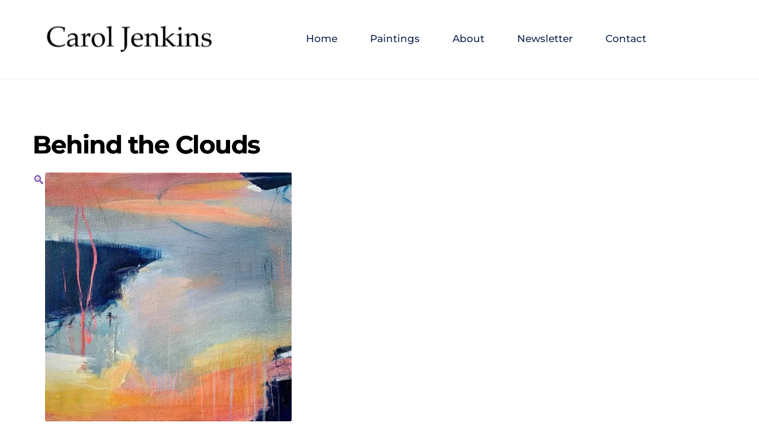

--- FILE ---
content_type: text/html; charset=UTF-8
request_url: https://caroljenkinsart.com/product/behind-the-clouds/
body_size: 32977
content:
<!DOCTYPE html>
<html lang="en-US">
<head>
    <meta charset="UTF-8">
    <link rel="profile" href="https://gmpg.org/xfn/11">
    <link rel="pingback" href="https://caroljenkinsart.com/xmlrpc.php">
	<title>Behind the Clouds &#8211; Carol Jenkins Art</title>
<meta name='robots' content='max-image-preview:large' />
<script>window._wca = window._wca || [];</script>
<link rel='dns-prefetch' href='//stats.wp.com' />
<link rel='dns-prefetch' href='//fonts.googleapis.com' />
<link rel='dns-prefetch' href='//fonts.bunny.net' />
<link rel="alternate" type="application/rss+xml" title="Carol Jenkins Art &raquo; Feed" href="https://caroljenkinsart.com/feed/" />
<link rel="alternate" type="application/rss+xml" title="Carol Jenkins Art &raquo; Comments Feed" href="https://caroljenkinsart.com/comments/feed/" />
<link rel="alternate" title="oEmbed (JSON)" type="application/json+oembed" href="https://caroljenkinsart.com/wp-json/oembed/1.0/embed?url=https%3A%2F%2Fcaroljenkinsart.com%2Fproduct%2Fbehind-the-clouds%2F" />
<link rel="alternate" title="oEmbed (XML)" type="text/xml+oembed" href="https://caroljenkinsart.com/wp-json/oembed/1.0/embed?url=https%3A%2F%2Fcaroljenkinsart.com%2Fproduct%2Fbehind-the-clouds%2F&#038;format=xml" />
<style id='wp-img-auto-sizes-contain-inline-css'>
img:is([sizes=auto i],[sizes^="auto," i]){contain-intrinsic-size:3000px 1500px}
/*# sourceURL=wp-img-auto-sizes-contain-inline-css */
</style>
<style id='wp-emoji-styles-inline-css'>

	img.wp-smiley, img.emoji {
		display: inline !important;
		border: none !important;
		box-shadow: none !important;
		height: 1em !important;
		width: 1em !important;
		margin: 0 0.07em !important;
		vertical-align: -0.1em !important;
		background: none !important;
		padding: 0 !important;
	}
/*# sourceURL=wp-emoji-styles-inline-css */
</style>
<style id='wp-block-library-inline-css'>
:root{--wp-block-synced-color:#7a00df;--wp-block-synced-color--rgb:122,0,223;--wp-bound-block-color:var(--wp-block-synced-color);--wp-editor-canvas-background:#ddd;--wp-admin-theme-color:#007cba;--wp-admin-theme-color--rgb:0,124,186;--wp-admin-theme-color-darker-10:#006ba1;--wp-admin-theme-color-darker-10--rgb:0,107,160.5;--wp-admin-theme-color-darker-20:#005a87;--wp-admin-theme-color-darker-20--rgb:0,90,135;--wp-admin-border-width-focus:2px}@media (min-resolution:192dpi){:root{--wp-admin-border-width-focus:1.5px}}.wp-element-button{cursor:pointer}:root .has-very-light-gray-background-color{background-color:#eee}:root .has-very-dark-gray-background-color{background-color:#313131}:root .has-very-light-gray-color{color:#eee}:root .has-very-dark-gray-color{color:#313131}:root .has-vivid-green-cyan-to-vivid-cyan-blue-gradient-background{background:linear-gradient(135deg,#00d084,#0693e3)}:root .has-purple-crush-gradient-background{background:linear-gradient(135deg,#34e2e4,#4721fb 50%,#ab1dfe)}:root .has-hazy-dawn-gradient-background{background:linear-gradient(135deg,#faaca8,#dad0ec)}:root .has-subdued-olive-gradient-background{background:linear-gradient(135deg,#fafae1,#67a671)}:root .has-atomic-cream-gradient-background{background:linear-gradient(135deg,#fdd79a,#004a59)}:root .has-nightshade-gradient-background{background:linear-gradient(135deg,#330968,#31cdcf)}:root .has-midnight-gradient-background{background:linear-gradient(135deg,#020381,#2874fc)}:root{--wp--preset--font-size--normal:16px;--wp--preset--font-size--huge:42px}.has-regular-font-size{font-size:1em}.has-larger-font-size{font-size:2.625em}.has-normal-font-size{font-size:var(--wp--preset--font-size--normal)}.has-huge-font-size{font-size:var(--wp--preset--font-size--huge)}.has-text-align-center{text-align:center}.has-text-align-left{text-align:left}.has-text-align-right{text-align:right}.has-fit-text{white-space:nowrap!important}#end-resizable-editor-section{display:none}.aligncenter{clear:both}.items-justified-left{justify-content:flex-start}.items-justified-center{justify-content:center}.items-justified-right{justify-content:flex-end}.items-justified-space-between{justify-content:space-between}.screen-reader-text{border:0;clip-path:inset(50%);height:1px;margin:-1px;overflow:hidden;padding:0;position:absolute;width:1px;word-wrap:normal!important}.screen-reader-text:focus{background-color:#ddd;clip-path:none;color:#444;display:block;font-size:1em;height:auto;left:5px;line-height:normal;padding:15px 23px 14px;text-decoration:none;top:5px;width:auto;z-index:100000}html :where(.has-border-color){border-style:solid}html :where([style*=border-top-color]){border-top-style:solid}html :where([style*=border-right-color]){border-right-style:solid}html :where([style*=border-bottom-color]){border-bottom-style:solid}html :where([style*=border-left-color]){border-left-style:solid}html :where([style*=border-width]){border-style:solid}html :where([style*=border-top-width]){border-top-style:solid}html :where([style*=border-right-width]){border-right-style:solid}html :where([style*=border-bottom-width]){border-bottom-style:solid}html :where([style*=border-left-width]){border-left-style:solid}html :where(img[class*=wp-image-]){height:auto;max-width:100%}:where(figure){margin:0 0 1em}html :where(.is-position-sticky){--wp-admin--admin-bar--position-offset:var(--wp-admin--admin-bar--height,0px)}@media screen and (max-width:600px){html :where(.is-position-sticky){--wp-admin--admin-bar--position-offset:0px}}

/*# sourceURL=wp-block-library-inline-css */
</style><style id='global-styles-inline-css'>
:root{--wp--preset--aspect-ratio--square: 1;--wp--preset--aspect-ratio--4-3: 4/3;--wp--preset--aspect-ratio--3-4: 3/4;--wp--preset--aspect-ratio--3-2: 3/2;--wp--preset--aspect-ratio--2-3: 2/3;--wp--preset--aspect-ratio--16-9: 16/9;--wp--preset--aspect-ratio--9-16: 9/16;--wp--preset--color--black: #000000;--wp--preset--color--cyan-bluish-gray: #abb8c3;--wp--preset--color--white: #ffffff;--wp--preset--color--pale-pink: #f78da7;--wp--preset--color--vivid-red: #cf2e2e;--wp--preset--color--luminous-vivid-orange: #ff6900;--wp--preset--color--luminous-vivid-amber: #fcb900;--wp--preset--color--light-green-cyan: #7bdcb5;--wp--preset--color--vivid-green-cyan: #00d084;--wp--preset--color--pale-cyan-blue: #8ed1fc;--wp--preset--color--vivid-cyan-blue: #0693e3;--wp--preset--color--vivid-purple: #9b51e0;--wp--preset--gradient--vivid-cyan-blue-to-vivid-purple: linear-gradient(135deg,rgb(6,147,227) 0%,rgb(155,81,224) 100%);--wp--preset--gradient--light-green-cyan-to-vivid-green-cyan: linear-gradient(135deg,rgb(122,220,180) 0%,rgb(0,208,130) 100%);--wp--preset--gradient--luminous-vivid-amber-to-luminous-vivid-orange: linear-gradient(135deg,rgb(252,185,0) 0%,rgb(255,105,0) 100%);--wp--preset--gradient--luminous-vivid-orange-to-vivid-red: linear-gradient(135deg,rgb(255,105,0) 0%,rgb(207,46,46) 100%);--wp--preset--gradient--very-light-gray-to-cyan-bluish-gray: linear-gradient(135deg,rgb(238,238,238) 0%,rgb(169,184,195) 100%);--wp--preset--gradient--cool-to-warm-spectrum: linear-gradient(135deg,rgb(74,234,220) 0%,rgb(151,120,209) 20%,rgb(207,42,186) 40%,rgb(238,44,130) 60%,rgb(251,105,98) 80%,rgb(254,248,76) 100%);--wp--preset--gradient--blush-light-purple: linear-gradient(135deg,rgb(255,206,236) 0%,rgb(152,150,240) 100%);--wp--preset--gradient--blush-bordeaux: linear-gradient(135deg,rgb(254,205,165) 0%,rgb(254,45,45) 50%,rgb(107,0,62) 100%);--wp--preset--gradient--luminous-dusk: linear-gradient(135deg,rgb(255,203,112) 0%,rgb(199,81,192) 50%,rgb(65,88,208) 100%);--wp--preset--gradient--pale-ocean: linear-gradient(135deg,rgb(255,245,203) 0%,rgb(182,227,212) 50%,rgb(51,167,181) 100%);--wp--preset--gradient--electric-grass: linear-gradient(135deg,rgb(202,248,128) 0%,rgb(113,206,126) 100%);--wp--preset--gradient--midnight: linear-gradient(135deg,rgb(2,3,129) 0%,rgb(40,116,252) 100%);--wp--preset--font-size--small: 14px;--wp--preset--font-size--medium: 23px;--wp--preset--font-size--large: 26px;--wp--preset--font-size--x-large: 42px;--wp--preset--font-size--normal: 16px;--wp--preset--font-size--huge: 37px;--wp--preset--spacing--20: 0.44rem;--wp--preset--spacing--30: 0.67rem;--wp--preset--spacing--40: 1rem;--wp--preset--spacing--50: 1.5rem;--wp--preset--spacing--60: 2.25rem;--wp--preset--spacing--70: 3.38rem;--wp--preset--spacing--80: 5.06rem;--wp--preset--shadow--natural: 6px 6px 9px rgba(0, 0, 0, 0.2);--wp--preset--shadow--deep: 12px 12px 50px rgba(0, 0, 0, 0.4);--wp--preset--shadow--sharp: 6px 6px 0px rgba(0, 0, 0, 0.2);--wp--preset--shadow--outlined: 6px 6px 0px -3px rgb(255, 255, 255), 6px 6px rgb(0, 0, 0);--wp--preset--shadow--crisp: 6px 6px 0px rgb(0, 0, 0);}:root :where(.is-layout-flow) > :first-child{margin-block-start: 0;}:root :where(.is-layout-flow) > :last-child{margin-block-end: 0;}:root :where(.is-layout-flow) > *{margin-block-start: 24px;margin-block-end: 0;}:root :where(.is-layout-constrained) > :first-child{margin-block-start: 0;}:root :where(.is-layout-constrained) > :last-child{margin-block-end: 0;}:root :where(.is-layout-constrained) > *{margin-block-start: 24px;margin-block-end: 0;}:root :where(.is-layout-flex){gap: 24px;}:root :where(.is-layout-grid){gap: 24px;}body .is-layout-flex{display: flex;}.is-layout-flex{flex-wrap: wrap;align-items: center;}.is-layout-flex > :is(*, div){margin: 0;}body .is-layout-grid{display: grid;}.is-layout-grid > :is(*, div){margin: 0;}.has-black-color{color: var(--wp--preset--color--black) !important;}.has-cyan-bluish-gray-color{color: var(--wp--preset--color--cyan-bluish-gray) !important;}.has-white-color{color: var(--wp--preset--color--white) !important;}.has-pale-pink-color{color: var(--wp--preset--color--pale-pink) !important;}.has-vivid-red-color{color: var(--wp--preset--color--vivid-red) !important;}.has-luminous-vivid-orange-color{color: var(--wp--preset--color--luminous-vivid-orange) !important;}.has-luminous-vivid-amber-color{color: var(--wp--preset--color--luminous-vivid-amber) !important;}.has-light-green-cyan-color{color: var(--wp--preset--color--light-green-cyan) !important;}.has-vivid-green-cyan-color{color: var(--wp--preset--color--vivid-green-cyan) !important;}.has-pale-cyan-blue-color{color: var(--wp--preset--color--pale-cyan-blue) !important;}.has-vivid-cyan-blue-color{color: var(--wp--preset--color--vivid-cyan-blue) !important;}.has-vivid-purple-color{color: var(--wp--preset--color--vivid-purple) !important;}.has-black-background-color{background-color: var(--wp--preset--color--black) !important;}.has-cyan-bluish-gray-background-color{background-color: var(--wp--preset--color--cyan-bluish-gray) !important;}.has-white-background-color{background-color: var(--wp--preset--color--white) !important;}.has-pale-pink-background-color{background-color: var(--wp--preset--color--pale-pink) !important;}.has-vivid-red-background-color{background-color: var(--wp--preset--color--vivid-red) !important;}.has-luminous-vivid-orange-background-color{background-color: var(--wp--preset--color--luminous-vivid-orange) !important;}.has-luminous-vivid-amber-background-color{background-color: var(--wp--preset--color--luminous-vivid-amber) !important;}.has-light-green-cyan-background-color{background-color: var(--wp--preset--color--light-green-cyan) !important;}.has-vivid-green-cyan-background-color{background-color: var(--wp--preset--color--vivid-green-cyan) !important;}.has-pale-cyan-blue-background-color{background-color: var(--wp--preset--color--pale-cyan-blue) !important;}.has-vivid-cyan-blue-background-color{background-color: var(--wp--preset--color--vivid-cyan-blue) !important;}.has-vivid-purple-background-color{background-color: var(--wp--preset--color--vivid-purple) !important;}.has-black-border-color{border-color: var(--wp--preset--color--black) !important;}.has-cyan-bluish-gray-border-color{border-color: var(--wp--preset--color--cyan-bluish-gray) !important;}.has-white-border-color{border-color: var(--wp--preset--color--white) !important;}.has-pale-pink-border-color{border-color: var(--wp--preset--color--pale-pink) !important;}.has-vivid-red-border-color{border-color: var(--wp--preset--color--vivid-red) !important;}.has-luminous-vivid-orange-border-color{border-color: var(--wp--preset--color--luminous-vivid-orange) !important;}.has-luminous-vivid-amber-border-color{border-color: var(--wp--preset--color--luminous-vivid-amber) !important;}.has-light-green-cyan-border-color{border-color: var(--wp--preset--color--light-green-cyan) !important;}.has-vivid-green-cyan-border-color{border-color: var(--wp--preset--color--vivid-green-cyan) !important;}.has-pale-cyan-blue-border-color{border-color: var(--wp--preset--color--pale-cyan-blue) !important;}.has-vivid-cyan-blue-border-color{border-color: var(--wp--preset--color--vivid-cyan-blue) !important;}.has-vivid-purple-border-color{border-color: var(--wp--preset--color--vivid-purple) !important;}.has-vivid-cyan-blue-to-vivid-purple-gradient-background{background: var(--wp--preset--gradient--vivid-cyan-blue-to-vivid-purple) !important;}.has-light-green-cyan-to-vivid-green-cyan-gradient-background{background: var(--wp--preset--gradient--light-green-cyan-to-vivid-green-cyan) !important;}.has-luminous-vivid-amber-to-luminous-vivid-orange-gradient-background{background: var(--wp--preset--gradient--luminous-vivid-amber-to-luminous-vivid-orange) !important;}.has-luminous-vivid-orange-to-vivid-red-gradient-background{background: var(--wp--preset--gradient--luminous-vivid-orange-to-vivid-red) !important;}.has-very-light-gray-to-cyan-bluish-gray-gradient-background{background: var(--wp--preset--gradient--very-light-gray-to-cyan-bluish-gray) !important;}.has-cool-to-warm-spectrum-gradient-background{background: var(--wp--preset--gradient--cool-to-warm-spectrum) !important;}.has-blush-light-purple-gradient-background{background: var(--wp--preset--gradient--blush-light-purple) !important;}.has-blush-bordeaux-gradient-background{background: var(--wp--preset--gradient--blush-bordeaux) !important;}.has-luminous-dusk-gradient-background{background: var(--wp--preset--gradient--luminous-dusk) !important;}.has-pale-ocean-gradient-background{background: var(--wp--preset--gradient--pale-ocean) !important;}.has-electric-grass-gradient-background{background: var(--wp--preset--gradient--electric-grass) !important;}.has-midnight-gradient-background{background: var(--wp--preset--gradient--midnight) !important;}.has-small-font-size{font-size: var(--wp--preset--font-size--small) !important;}.has-medium-font-size{font-size: var(--wp--preset--font-size--medium) !important;}.has-large-font-size{font-size: var(--wp--preset--font-size--large) !important;}.has-x-large-font-size{font-size: var(--wp--preset--font-size--x-large) !important;}
/*# sourceURL=global-styles-inline-css */
</style>

<style id='classic-theme-styles-inline-css'>
/*! This file is auto-generated */
.wp-block-button__link{color:#fff;background-color:#32373c;border-radius:9999px;box-shadow:none;text-decoration:none;padding:calc(.667em + 2px) calc(1.333em + 2px);font-size:1.125em}.wp-block-file__button{background:#32373c;color:#fff;text-decoration:none}
/*# sourceURL=/wp-includes/css/classic-themes.min.css */
</style>
<link rel='stylesheet' id='storefront-gutenberg-blocks-css' href='https://caroljenkinsart.com/wp-content/themes/storefront/assets/css/base/gutenberg-blocks.css?ver=4.6.2' media='all' />
<style id='storefront-gutenberg-blocks-inline-css'>

				.wp-block-button__link:not(.has-text-color) {
					color: #333333;
				}

				.wp-block-button__link:not(.has-text-color):hover,
				.wp-block-button__link:not(.has-text-color):focus,
				.wp-block-button__link:not(.has-text-color):active {
					color: #333333;
				}

				.wp-block-button__link:not(.has-background) {
					background-color: #eeeeee;
				}

				.wp-block-button__link:not(.has-background):hover,
				.wp-block-button__link:not(.has-background):focus,
				.wp-block-button__link:not(.has-background):active {
					border-color: #d5d5d5;
					background-color: #d5d5d5;
				}

				.wc-block-grid__products .wc-block-grid__product .wp-block-button__link {
					background-color: #eeeeee;
					border-color: #eeeeee;
					color: #333333;
				}

				.wp-block-quote footer,
				.wp-block-quote cite,
				.wp-block-quote__citation {
					color: #6d6d6d;
				}

				.wp-block-pullquote cite,
				.wp-block-pullquote footer,
				.wp-block-pullquote__citation {
					color: #6d6d6d;
				}

				.wp-block-image figcaption {
					color: #6d6d6d;
				}

				.wp-block-separator.is-style-dots::before {
					color: #333333;
				}

				.wp-block-file a.wp-block-file__button {
					color: #333333;
					background-color: #eeeeee;
					border-color: #eeeeee;
				}

				.wp-block-file a.wp-block-file__button:hover,
				.wp-block-file a.wp-block-file__button:focus,
				.wp-block-file a.wp-block-file__button:active {
					color: #333333;
					background-color: #d5d5d5;
				}

				.wp-block-code,
				.wp-block-preformatted pre {
					color: #6d6d6d;
				}

				.wp-block-table:not( .has-background ):not( .is-style-stripes ) tbody tr:nth-child(2n) td {
					background-color: #fdfdfd;
				}

				.wp-block-cover .wp-block-cover__inner-container h1:not(.has-text-color),
				.wp-block-cover .wp-block-cover__inner-container h2:not(.has-text-color),
				.wp-block-cover .wp-block-cover__inner-container h3:not(.has-text-color),
				.wp-block-cover .wp-block-cover__inner-container h4:not(.has-text-color),
				.wp-block-cover .wp-block-cover__inner-container h5:not(.has-text-color),
				.wp-block-cover .wp-block-cover__inner-container h6:not(.has-text-color) {
					color: #000000;
				}

				div.wc-block-components-price-slider__range-input-progress,
				.rtl .wc-block-components-price-slider__range-input-progress {
					--range-color: #7f54b3;
				}

				/* Target only IE11 */
				@media all and (-ms-high-contrast: none), (-ms-high-contrast: active) {
					.wc-block-components-price-slider__range-input-progress {
						background: #7f54b3;
					}
				}

				.wc-block-components-button:not(.is-link) {
					background-color: #333333;
					color: #ffffff;
				}

				.wc-block-components-button:not(.is-link):hover,
				.wc-block-components-button:not(.is-link):focus,
				.wc-block-components-button:not(.is-link):active {
					background-color: #1a1a1a;
					color: #ffffff;
				}

				.wc-block-components-button:not(.is-link):disabled {
					background-color: #333333;
					color: #ffffff;
				}

				.wc-block-cart__submit-container {
					background-color: #ffffff;
				}

				.wc-block-cart__submit-container::before {
					color: rgba(220,220,220,0.5);
				}

				.wc-block-components-order-summary-item__quantity {
					background-color: #ffffff;
					border-color: #6d6d6d;
					box-shadow: 0 0 0 2px #ffffff;
					color: #6d6d6d;
				}
			
/*# sourceURL=storefront-gutenberg-blocks-inline-css */
</style>
<link rel='stylesheet' id='photoswipe-css' href='https://caroljenkinsart.com/wp-content/plugins/woocommerce/assets/css/photoswipe/photoswipe.min.css?ver=10.4.3' media='all' />
<link rel='stylesheet' id='photoswipe-default-skin-css' href='https://caroljenkinsart.com/wp-content/plugins/woocommerce/assets/css/photoswipe/default-skin/default-skin.min.css?ver=10.4.3' media='all' />
<style id='woocommerce-inline-inline-css'>
.woocommerce form .form-row .required { visibility: visible; }
/*# sourceURL=woocommerce-inline-inline-css */
</style>
<link rel='stylesheet' id='storefront-style-css' href='https://caroljenkinsart.com/wp-content/themes/storefront/style.css?ver=4.6.2' media='all' />
<style id='storefront-style-inline-css'>

			.main-navigation ul li a,
			.site-title a,
			ul.menu li a,
			.site-branding h1 a,
			button.menu-toggle,
			button.menu-toggle:hover,
			.handheld-navigation .dropdown-toggle {
				color: #333333;
			}

			button.menu-toggle,
			button.menu-toggle:hover {
				border-color: #333333;
			}

			.main-navigation ul li a:hover,
			.main-navigation ul li:hover > a,
			.site-title a:hover,
			.site-header ul.menu li.current-menu-item > a {
				color: #747474;
			}

			table:not( .has-background ) th {
				background-color: #f8f8f8;
			}

			table:not( .has-background ) tbody td {
				background-color: #fdfdfd;
			}

			table:not( .has-background ) tbody tr:nth-child(2n) td,
			fieldset,
			fieldset legend {
				background-color: #fbfbfb;
			}

			.site-header,
			.secondary-navigation ul ul,
			.main-navigation ul.menu > li.menu-item-has-children:after,
			.secondary-navigation ul.menu ul,
			.storefront-handheld-footer-bar,
			.storefront-handheld-footer-bar ul li > a,
			.storefront-handheld-footer-bar ul li.search .site-search,
			button.menu-toggle,
			button.menu-toggle:hover {
				background-color: #ffffff;
			}

			p.site-description,
			.site-header,
			.storefront-handheld-footer-bar {
				color: #404040;
			}

			button.menu-toggle:after,
			button.menu-toggle:before,
			button.menu-toggle span:before {
				background-color: #333333;
			}

			h1, h2, h3, h4, h5, h6, .wc-block-grid__product-title {
				color: #333333;
			}

			.widget h1 {
				border-bottom-color: #333333;
			}

			body,
			.secondary-navigation a {
				color: #6d6d6d;
			}

			.widget-area .widget a,
			.hentry .entry-header .posted-on a,
			.hentry .entry-header .post-author a,
			.hentry .entry-header .post-comments a,
			.hentry .entry-header .byline a {
				color: #727272;
			}

			a {
				color: #7f54b3;
			}

			a:focus,
			button:focus,
			.button.alt:focus,
			input:focus,
			textarea:focus,
			input[type="button"]:focus,
			input[type="reset"]:focus,
			input[type="submit"]:focus,
			input[type="email"]:focus,
			input[type="tel"]:focus,
			input[type="url"]:focus,
			input[type="password"]:focus,
			input[type="search"]:focus {
				outline-color: #7f54b3;
			}

			button, input[type="button"], input[type="reset"], input[type="submit"], .button, .widget a.button {
				background-color: #eeeeee;
				border-color: #eeeeee;
				color: #333333;
			}

			button:hover, input[type="button"]:hover, input[type="reset"]:hover, input[type="submit"]:hover, .button:hover, .widget a.button:hover {
				background-color: #d5d5d5;
				border-color: #d5d5d5;
				color: #333333;
			}

			button.alt, input[type="button"].alt, input[type="reset"].alt, input[type="submit"].alt, .button.alt, .widget-area .widget a.button.alt {
				background-color: #333333;
				border-color: #333333;
				color: #ffffff;
			}

			button.alt:hover, input[type="button"].alt:hover, input[type="reset"].alt:hover, input[type="submit"].alt:hover, .button.alt:hover, .widget-area .widget a.button.alt:hover {
				background-color: #1a1a1a;
				border-color: #1a1a1a;
				color: #ffffff;
			}

			.pagination .page-numbers li .page-numbers.current {
				background-color: #e6e6e6;
				color: #636363;
			}

			#comments .comment-list .comment-content .comment-text {
				background-color: #f8f8f8;
			}

			.site-footer {
				background-color: #f0f0f0;
				color: #6d6d6d;
			}

			.site-footer a:not(.button):not(.components-button) {
				color: #333333;
			}

			.site-footer .storefront-handheld-footer-bar a:not(.button):not(.components-button) {
				color: #333333;
			}

			.site-footer h1, .site-footer h2, .site-footer h3, .site-footer h4, .site-footer h5, .site-footer h6, .site-footer .widget .widget-title, .site-footer .widget .widgettitle {
				color: #333333;
			}

			.page-template-template-homepage.has-post-thumbnail .type-page.has-post-thumbnail .entry-title {
				color: #000000;
			}

			.page-template-template-homepage.has-post-thumbnail .type-page.has-post-thumbnail .entry-content {
				color: #000000;
			}

			@media screen and ( min-width: 768px ) {
				.secondary-navigation ul.menu a:hover {
					color: #595959;
				}

				.secondary-navigation ul.menu a {
					color: #404040;
				}

				.main-navigation ul.menu ul.sub-menu,
				.main-navigation ul.nav-menu ul.children {
					background-color: #f0f0f0;
				}

				.site-header {
					border-bottom-color: #f0f0f0;
				}
			}
/*# sourceURL=storefront-style-inline-css */
</style>
<link rel='stylesheet' id='storefront-icons-css' href='https://caroljenkinsart.com/wp-content/themes/storefront/assets/css/base/icons.css?ver=4.6.2' media='all' />
<link rel='stylesheet' id='storefront-fonts-css' href='https://fonts.googleapis.com/css?family=Source+Sans+Pro%3A400%2C300%2C300italic%2C400italic%2C600%2C700%2C900&#038;subset=latin%2Clatin-ext&#038;ver=4.6.2' media='all' />
<link rel='stylesheet' id='storefront-jetpack-widgets-css' href='https://caroljenkinsart.com/wp-content/themes/storefront/assets/css/jetpack/widgets.css?ver=4.6.2' media='all' />
<link rel='stylesheet' id='storefront-woocommerce-style-css' href='https://caroljenkinsart.com/wp-content/themes/storefront/assets/css/woocommerce/woocommerce.css?ver=4.6.2' media='all' />
<style id='storefront-woocommerce-style-inline-css'>
@font-face {
				font-family: star;
				src: url(https://caroljenkinsart.com/wp-content/plugins/woocommerce/assets/fonts/star.eot);
				src:
					url(https://caroljenkinsart.com/wp-content/plugins/woocommerce/assets/fonts/star.eot?#iefix) format("embedded-opentype"),
					url(https://caroljenkinsart.com/wp-content/plugins/woocommerce/assets/fonts/star.woff) format("woff"),
					url(https://caroljenkinsart.com/wp-content/plugins/woocommerce/assets/fonts/star.ttf) format("truetype"),
					url(https://caroljenkinsart.com/wp-content/plugins/woocommerce/assets/fonts/star.svg#star) format("svg");
				font-weight: 400;
				font-style: normal;
			}
			@font-face {
				font-family: WooCommerce;
				src: url(https://caroljenkinsart.com/wp-content/plugins/woocommerce/assets/fonts/WooCommerce.eot);
				src:
					url(https://caroljenkinsart.com/wp-content/plugins/woocommerce/assets/fonts/WooCommerce.eot?#iefix) format("embedded-opentype"),
					url(https://caroljenkinsart.com/wp-content/plugins/woocommerce/assets/fonts/WooCommerce.woff) format("woff"),
					url(https://caroljenkinsart.com/wp-content/plugins/woocommerce/assets/fonts/WooCommerce.ttf) format("truetype"),
					url(https://caroljenkinsart.com/wp-content/plugins/woocommerce/assets/fonts/WooCommerce.svg#WooCommerce) format("svg");
				font-weight: 400;
				font-style: normal;
			}

			a.cart-contents,
			.site-header-cart .widget_shopping_cart a {
				color: #333333;
			}

			a.cart-contents:hover,
			.site-header-cart .widget_shopping_cart a:hover,
			.site-header-cart:hover > li > a {
				color: #747474;
			}

			table.cart td.product-remove,
			table.cart td.actions {
				border-top-color: #ffffff;
			}

			.storefront-handheld-footer-bar ul li.cart .count {
				background-color: #333333;
				color: #ffffff;
				border-color: #ffffff;
			}

			.woocommerce-tabs ul.tabs li.active a,
			ul.products li.product .price,
			.onsale,
			.wc-block-grid__product-onsale,
			.widget_search form:before,
			.widget_product_search form:before {
				color: #6d6d6d;
			}

			.woocommerce-breadcrumb a,
			a.woocommerce-review-link,
			.product_meta a {
				color: #727272;
			}

			.wc-block-grid__product-onsale,
			.onsale {
				border-color: #6d6d6d;
			}

			.star-rating span:before,
			.quantity .plus, .quantity .minus,
			p.stars a:hover:after,
			p.stars a:after,
			.star-rating span:before,
			#payment .payment_methods li input[type=radio]:first-child:checked+label:before {
				color: #7f54b3;
			}

			.widget_price_filter .ui-slider .ui-slider-range,
			.widget_price_filter .ui-slider .ui-slider-handle {
				background-color: #7f54b3;
			}

			.order_details {
				background-color: #f8f8f8;
			}

			.order_details > li {
				border-bottom: 1px dotted #e3e3e3;
			}

			.order_details:before,
			.order_details:after {
				background: -webkit-linear-gradient(transparent 0,transparent 0),-webkit-linear-gradient(135deg,#f8f8f8 33.33%,transparent 33.33%),-webkit-linear-gradient(45deg,#f8f8f8 33.33%,transparent 33.33%)
			}

			#order_review {
				background-color: #ffffff;
			}

			#payment .payment_methods > li .payment_box,
			#payment .place-order {
				background-color: #fafafa;
			}

			#payment .payment_methods > li:not(.woocommerce-notice) {
				background-color: #f5f5f5;
			}

			#payment .payment_methods > li:not(.woocommerce-notice):hover {
				background-color: #f0f0f0;
			}

			.woocommerce-pagination .page-numbers li .page-numbers.current {
				background-color: #e6e6e6;
				color: #636363;
			}

			.wc-block-grid__product-onsale,
			.onsale,
			.woocommerce-pagination .page-numbers li .page-numbers:not(.current) {
				color: #6d6d6d;
			}

			p.stars a:before,
			p.stars a:hover~a:before,
			p.stars.selected a.active~a:before {
				color: #6d6d6d;
			}

			p.stars.selected a.active:before,
			p.stars:hover a:before,
			p.stars.selected a:not(.active):before,
			p.stars.selected a.active:before {
				color: #7f54b3;
			}

			.single-product div.product .woocommerce-product-gallery .woocommerce-product-gallery__trigger {
				background-color: #eeeeee;
				color: #333333;
			}

			.single-product div.product .woocommerce-product-gallery .woocommerce-product-gallery__trigger:hover {
				background-color: #d5d5d5;
				border-color: #d5d5d5;
				color: #333333;
			}

			.button.added_to_cart:focus,
			.button.wc-forward:focus {
				outline-color: #7f54b3;
			}

			.added_to_cart,
			.site-header-cart .widget_shopping_cart a.button,
			.wc-block-grid__products .wc-block-grid__product .wp-block-button__link {
				background-color: #eeeeee;
				border-color: #eeeeee;
				color: #333333;
			}

			.added_to_cart:hover,
			.site-header-cart .widget_shopping_cart a.button:hover,
			.wc-block-grid__products .wc-block-grid__product .wp-block-button__link:hover {
				background-color: #d5d5d5;
				border-color: #d5d5d5;
				color: #333333;
			}

			.added_to_cart.alt, .added_to_cart, .widget a.button.checkout {
				background-color: #333333;
				border-color: #333333;
				color: #ffffff;
			}

			.added_to_cart.alt:hover, .added_to_cart:hover, .widget a.button.checkout:hover {
				background-color: #1a1a1a;
				border-color: #1a1a1a;
				color: #ffffff;
			}

			.button.loading {
				color: #eeeeee;
			}

			.button.loading:hover {
				background-color: #eeeeee;
			}

			.button.loading:after {
				color: #333333;
			}

			@media screen and ( min-width: 768px ) {
				.site-header-cart .widget_shopping_cart,
				.site-header .product_list_widget li .quantity {
					color: #404040;
				}

				.site-header-cart .widget_shopping_cart .buttons,
				.site-header-cart .widget_shopping_cart .total {
					background-color: #f5f5f5;
				}

				.site-header-cart .widget_shopping_cart {
					background-color: #f0f0f0;
				}
			}
				.storefront-product-pagination a {
					color: #6d6d6d;
					background-color: #ffffff;
				}
				.storefront-sticky-add-to-cart {
					color: #6d6d6d;
					background-color: #ffffff;
				}

				.storefront-sticky-add-to-cart a:not(.button) {
					color: #333333;
				}
/*# sourceURL=storefront-woocommerce-style-inline-css */
</style>
<link rel='stylesheet' id='storefront-woocommerce-brands-style-css' href='https://caroljenkinsart.com/wp-content/themes/storefront/assets/css/woocommerce/extensions/brands.css?ver=4.6.2' media='all' />
<link rel='stylesheet' id='brizy-asset-google-10-css'  class="brz-link brz-link-google" type="text/css" href='https://fonts.bunny.net/css?family=Noto+Serif%3Aregular%2Citalic%2C700%2C700italic%7CMontserrat%3A100%2C100italic%2C200%2C200italic%2C300%2C300italic%2Cregular%2Citalic%2C500%2C500italic%2C600%2C600italic%2C700%2C700italic%2C800%2C800italic%2C900%2C900italic%7CLato%3A100%2C100italic%2C300%2C300italic%2Cregular%2Citalic%2C700%2C700italic%2C900%2C900italic&#038;subset=arabic%2Cbengali%2Ccyrillic%2Ccyrillic-ext%2Cdevanagari%2Cgreek%2Cgreek-ext%2Cgujarati%2Chebrew%2Ckhmer%2Ckorean%2Clatin-ext%2Ctamil%2Ctelugu%2Cthai%2Cvietnamese&#038;display=swap&#038;ver=346-wp' media='all' />
<link rel='stylesheet' id='brizy-asset-critical-15-css'  class="brz-link brz-link-preview-critical" href='https://caroljenkinsart.com/wp-content/plugins/brizy-pro/public/editor-build/prod/css/preview-priority.pro.min.css?ver=219-wp' media='all' />
<link rel='stylesheet' id='brizy-asset-group-1_2-21-css'  class="brz-link brz-link-preview-lib-pro" media="print" onload="this.media='all'" data-brz-group="group-1_2" href='https://caroljenkinsart.com/wp-content/plugins/brizy-pro/public/editor-build/prod/css/group-1_2-pro.min.css?ver=219-wp' media='all' />
<link rel='stylesheet' id='brizy-asset-main-30-css'  class="brz-link brz-link-preview-pro" media="print" onload="this.media='all'" href='https://caroljenkinsart.com/wp-content/plugins/brizy-pro/public/editor-build/prod/css/preview.pro.min.css?ver=219-wp' media='all' />
<style id='inline-handle-93db85ed909c13838ff95ccfa94cebd9-inline-css'>


.brz .brz-cp-color1, .brz .brz-bcp-color1{color: rgb(var(--brz-global-color1));} .brz .brz-bgp-color1{background-color: rgb(var(--brz-global-color1));}.brz .brz-cp-color2, .brz .brz-bcp-color2{color: rgb(var(--brz-global-color2));} .brz .brz-bgp-color2{background-color: rgb(var(--brz-global-color2));}.brz .brz-cp-color3, .brz .brz-bcp-color3{color: rgb(var(--brz-global-color3));} .brz .brz-bgp-color3{background-color: rgb(var(--brz-global-color3));}.brz .brz-cp-color4, .brz .brz-bcp-color4{color: rgb(var(--brz-global-color4));} .brz .brz-bgp-color4{background-color: rgb(var(--brz-global-color4));}.brz .brz-cp-color5, .brz .brz-bcp-color5{color: rgb(var(--brz-global-color5));} .brz .brz-bgp-color5{background-color: rgb(var(--brz-global-color5));}.brz .brz-cp-color6, .brz .brz-bcp-color6{color: rgb(var(--brz-global-color6));} .brz .brz-bgp-color6{background-color: rgb(var(--brz-global-color6));}.brz .brz-cp-color7, .brz .brz-bcp-color7{color: rgb(var(--brz-global-color7));} .brz .brz-bgp-color7{background-color: rgb(var(--brz-global-color7));}.brz .brz-cp-color8, .brz .brz-bcp-color8{color: rgb(var(--brz-global-color8));} .brz .brz-bgp-color8{background-color: rgb(var(--brz-global-color8));}:root{--brz-global-color1:25, 27, 33;--brz-global-color2:20, 40, 80;--brz-global-color3:35, 157, 219;--brz-global-color4:102, 115, 141;--brz-global-color5:189, 225, 244;--brz-global-color6:238, 240, 242;--brz-global-color7:115, 119, 127;--brz-global-color8:255, 255, 255;}:root{--brz-paragraphfontfamily:'Noto Serif', serif;--brz-paragraphfontsize:16px;--brz-paragraphfontsizesuffix:px;--brz-paragraphfontweight:300;--brz-paragraphletterspacing:0px;--brz-paragraphlineheight:1.7;--brz-paragraphfontvariation:"wght" 400, "wdth" 100, "SOFT" 0;--brz-paragraphtabletfontsize:15px;--brz-paragraphtabletfontweight:300;--brz-paragraphtabletletterspacing:0px;--brz-paragraphtabletlineheight:1.6;--brz-paragraphtabletfontvariation:"wght" 400, "wdth" 100, "SOFT" 0;--brz-paragraphmobilefontsize:15px;--brz-paragraphmobilefontweight:300;--brz-paragraphmobileletterspacing:0px;--brz-paragraphmobilelineheight:1.6;--brz-paragraphmobilefontvariation:"wght" 400, "wdth" 100, "SOFT" 0;--brz-paragraphstoryfontsize:3.68%;--brz-paragraphbold:300;--brz-paragraphitalic:inherit;--brz-paragraphtextdecoration:inherit;--brz-paragraphtexttransform:inherit;--brz-paragraphtabletbold:300;--brz-paragraphtabletitalic:inherit;--brz-paragraphtablettextdecoration:inherit;--brz-paragraphtablettexttransform:inherit;--brz-paragraphmobilebold:300;--brz-paragraphmobileitalic:inherit;--brz-paragraphmobiletextdecoration:inherit;--brz-paragraphmobiletexttransform:inherit;--brz-subtitlefontfamily:'Noto Serif', serif;--brz-subtitlefontsize:18px;--brz-subtitlefontsizesuffix:px;--brz-subtitlefontweight:300;--brz-subtitleletterspacing:0px;--brz-subtitlelineheight:1.5;--brz-subtitlefontvariation:"wght" 400, "wdth" 100, "SOFT" 0;--brz-subtitletabletfontsize:17px;--brz-subtitletabletfontweight:300;--brz-subtitletabletletterspacing:0px;--brz-subtitletabletlineheight:1.5;--brz-subtitletabletfontvariation:"wght" 400, "wdth" 100, "SOFT" 0;--brz-subtitlemobilefontsize:17px;--brz-subtitlemobilefontweight:300;--brz-subtitlemobileletterspacing:0px;--brz-subtitlemobilelineheight:1.5;--brz-subtitlemobilefontvariation:"wght" 400, "wdth" 100, "SOFT" 0;--brz-subtitlestoryfontsize:4.140000000000001%;--brz-subtitlebold:300;--brz-subtitleitalic:inherit;--brz-subtitletextdecoration:inherit;--brz-subtitletexttransform:inherit;--brz-subtitletabletbold:300;--brz-subtitletabletitalic:inherit;--brz-subtitletablettextdecoration:inherit;--brz-subtitletablettexttransform:inherit;--brz-subtitlemobilebold:300;--brz-subtitlemobileitalic:inherit;--brz-subtitlemobiletextdecoration:inherit;--brz-subtitlemobiletexttransform:inherit;--brz-abovetitlefontfamily:'Montserrat', sans-serif;--brz-abovetitlefontsize:16px;--brz-abovetitlefontsizesuffix:px;--brz-abovetitlefontweight:400;--brz-abovetitleletterspacing:2px;--brz-abovetitlelineheight:1.7;--brz-abovetitlefontvariation:"wght" 400, "wdth" 100, "SOFT" 0;--brz-abovetitletabletfontsize:15px;--brz-abovetitletabletfontweight:400;--brz-abovetitletabletletterspacing:2px;--brz-abovetitletabletlineheight:1.7;--brz-abovetitletabletfontvariation:"wght" 400, "wdth" 100, "SOFT" 0;--brz-abovetitlemobilefontsize:13px;--brz-abovetitlemobilefontweight:400;--brz-abovetitlemobileletterspacing:2px;--brz-abovetitlemobilelineheight:1.7;--brz-abovetitlemobilefontvariation:"wght" 400, "wdth" 100, "SOFT" 0;--brz-abovetitlestoryfontsize:3.68%;--brz-abovetitlebold:400;--brz-abovetitleitalic:inherit;--brz-abovetitletextdecoration:inherit;--brz-abovetitletexttransform:inherit;--brz-abovetitletabletbold:400;--brz-abovetitletabletitalic:inherit;--brz-abovetitletablettextdecoration:inherit;--brz-abovetitletablettexttransform:inherit;--brz-abovetitlemobilebold:400;--brz-abovetitlemobileitalic:inherit;--brz-abovetitlemobiletextdecoration:inherit;--brz-abovetitlemobiletexttransform:inherit;--brz-heading1fontfamily:'Montserrat', sans-serif;--brz-heading1fontsize:56px;--brz-heading1fontsizesuffix:px;--brz-heading1fontweight:200;--brz-heading1letterspacing:-1.5px;--brz-heading1lineheight:1.3;--brz-heading1fontvariation:"wght" 400, "wdth" 100, "SOFT" 0;--brz-heading1tabletfontsize:40px;--brz-heading1tabletfontweight:200;--brz-heading1tabletletterspacing:-1px;--brz-heading1tabletlineheight:1.3;--brz-heading1tabletfontvariation:"wght" 400, "wdth" 100, "SOFT" 0;--brz-heading1mobilefontsize:34px;--brz-heading1mobilefontweight:200;--brz-heading1mobileletterspacing:-1px;--brz-heading1mobilelineheight:1.3;--brz-heading1mobilefontvariation:"wght" 400, "wdth" 100, "SOFT" 0;--brz-heading1storyfontsize:12.88%;--brz-heading1bold:200;--brz-heading1italic:inherit;--brz-heading1textdecoration:inherit;--brz-heading1texttransform:inherit;--brz-heading1tabletbold:200;--brz-heading1tabletitalic:inherit;--brz-heading1tablettextdecoration:inherit;--brz-heading1tablettexttransform:inherit;--brz-heading1mobilebold:200;--brz-heading1mobileitalic:inherit;--brz-heading1mobiletextdecoration:inherit;--brz-heading1mobiletexttransform:inherit;--brz-heading2fontfamily:'Montserrat', sans-serif;--brz-heading2fontsize:42px;--brz-heading2fontsizesuffix:px;--brz-heading2fontweight:700;--brz-heading2letterspacing:-1.5px;--brz-heading2lineheight:1.3;--brz-heading2fontvariation:"wght" 400, "wdth" 100, "SOFT" 0;--brz-heading2tabletfontsize:35px;--brz-heading2tabletfontweight:700;--brz-heading2tabletletterspacing:-0.5px;--brz-heading2tabletlineheight:1.3;--brz-heading2tabletfontvariation:"wght" 400, "wdth" 100, "SOFT" 0;--brz-heading2mobilefontsize:29px;--brz-heading2mobilefontweight:700;--brz-heading2mobileletterspacing:-0.5px;--brz-heading2mobilelineheight:1.3;--brz-heading2mobilefontvariation:"wght" 400, "wdth" 100, "SOFT" 0;--brz-heading2storyfontsize:9.66%;--brz-heading2bold:700;--brz-heading2italic:inherit;--brz-heading2textdecoration:inherit;--brz-heading2texttransform:inherit;--brz-heading2tabletbold:700;--brz-heading2tabletitalic:inherit;--brz-heading2tablettextdecoration:inherit;--brz-heading2tablettexttransform:inherit;--brz-heading2mobilebold:700;--brz-heading2mobileitalic:inherit;--brz-heading2mobiletextdecoration:inherit;--brz-heading2mobiletexttransform:inherit;--brz-heading3fontfamily:'Montserrat', sans-serif;--brz-heading3fontsize:32px;--brz-heading3fontsizesuffix:px;--brz-heading3fontweight:600;--brz-heading3letterspacing:-1px;--brz-heading3lineheight:1.3;--brz-heading3fontvariation:"wght" 400, "wdth" 100, "SOFT" 0;--brz-heading3tabletfontsize:27px;--brz-heading3tabletfontweight:600;--brz-heading3tabletletterspacing:0px;--brz-heading3tabletlineheight:1.3;--brz-heading3tabletfontvariation:"wght" 400, "wdth" 100, "SOFT" 0;--brz-heading3mobilefontsize:22px;--brz-heading3mobilefontweight:600;--brz-heading3mobileletterspacing:0px;--brz-heading3mobilelineheight:1.3;--brz-heading3mobilefontvariation:"wght" 400, "wdth" 100, "SOFT" 0;--brz-heading3storyfontsize:7.36%;--brz-heading3bold:600;--brz-heading3italic:inherit;--brz-heading3textdecoration:inherit;--brz-heading3texttransform:inherit;--brz-heading3tabletbold:600;--brz-heading3tabletitalic:inherit;--brz-heading3tablettextdecoration:inherit;--brz-heading3tablettexttransform:inherit;--brz-heading3mobilebold:600;--brz-heading3mobileitalic:inherit;--brz-heading3mobiletextdecoration:inherit;--brz-heading3mobiletexttransform:inherit;--brz-heading4fontfamily:'Montserrat', sans-serif;--brz-heading4fontsize:26px;--brz-heading4fontsizesuffix:px;--brz-heading4fontweight:500;--brz-heading4letterspacing:-1px;--brz-heading4lineheight:1.4;--brz-heading4fontvariation:"wght" 400, "wdth" 100, "SOFT" 0;--brz-heading4tabletfontsize:24px;--brz-heading4tabletfontweight:500;--brz-heading4tabletletterspacing:0px;--brz-heading4tabletlineheight:1.4;--brz-heading4tabletfontvariation:"wght" 400, "wdth" 100, "SOFT" 0;--brz-heading4mobilefontsize:21px;--brz-heading4mobilefontweight:500;--brz-heading4mobileletterspacing:0px;--brz-heading4mobilelineheight:1.4;--brz-heading4mobilefontvariation:"wght" 400, "wdth" 100, "SOFT" 0;--brz-heading4storyfontsize:5.98%;--brz-heading4bold:500;--brz-heading4italic:inherit;--brz-heading4textdecoration:inherit;--brz-heading4texttransform:inherit;--brz-heading4tabletbold:500;--brz-heading4tabletitalic:inherit;--brz-heading4tablettextdecoration:inherit;--brz-heading4tablettexttransform:inherit;--brz-heading4mobilebold:500;--brz-heading4mobileitalic:inherit;--brz-heading4mobiletextdecoration:inherit;--brz-heading4mobiletexttransform:inherit;--brz-heading5fontfamily:'Montserrat', sans-serif;--brz-heading5fontsize:20px;--brz-heading5fontsizesuffix:px;--brz-heading5fontweight:500;--brz-heading5letterspacing:0px;--brz-heading5lineheight:1.5;--brz-heading5fontvariation:"wght" 400, "wdth" 100, "SOFT" 0;--brz-heading5tabletfontsize:19px;--brz-heading5tabletfontweight:500;--brz-heading5tabletletterspacing:0px;--brz-heading5tabletlineheight:1.4;--brz-heading5tabletfontvariation:"wght" 400, "wdth" 100, "SOFT" 0;--brz-heading5mobilefontsize:18px;--brz-heading5mobilefontweight:500;--brz-heading5mobileletterspacing:0px;--brz-heading5mobilelineheight:1.4;--brz-heading5mobilefontvariation:"wght" 400, "wdth" 100, "SOFT" 0;--brz-heading5storyfontsize:4.6000000000000005%;--brz-heading5bold:500;--brz-heading5italic:inherit;--brz-heading5textdecoration:inherit;--brz-heading5texttransform:inherit;--brz-heading5tabletbold:500;--brz-heading5tabletitalic:inherit;--brz-heading5tablettextdecoration:inherit;--brz-heading5tablettexttransform:inherit;--brz-heading5mobilebold:500;--brz-heading5mobileitalic:inherit;--brz-heading5mobiletextdecoration:inherit;--brz-heading5mobiletexttransform:inherit;--brz-heading6fontfamily:'Montserrat', sans-serif;--brz-heading6fontsize:17px;--brz-heading6fontsizesuffix:px;--brz-heading6fontweight:500;--brz-heading6letterspacing:0px;--brz-heading6lineheight:1.5;--brz-heading6fontvariation:"wght" 400, "wdth" 100, "SOFT" 0;--brz-heading6tabletfontsize:16px;--brz-heading6tabletfontweight:500;--brz-heading6tabletletterspacing:0px;--brz-heading6tabletlineheight:1.4;--brz-heading6tabletfontvariation:"wght" 400, "wdth" 100, "SOFT" 0;--brz-heading6mobilefontsize:16px;--brz-heading6mobilefontweight:500;--brz-heading6mobileletterspacing:0px;--brz-heading6mobilelineheight:1.4;--brz-heading6mobilefontvariation:"wght" 400, "wdth" 100, "SOFT" 0;--brz-heading6storyfontsize:3.91%;--brz-heading6bold:500;--brz-heading6italic:inherit;--brz-heading6textdecoration:inherit;--brz-heading6texttransform:inherit;--brz-heading6tabletbold:500;--brz-heading6tabletitalic:inherit;--brz-heading6tablettextdecoration:inherit;--brz-heading6tablettexttransform:inherit;--brz-heading6mobilebold:500;--brz-heading6mobileitalic:inherit;--brz-heading6mobiletextdecoration:inherit;--brz-heading6mobiletexttransform:inherit;--brz-buttonfontfamily:'Montserrat', sans-serif;--brz-buttonfontsize:12px;--brz-buttonfontsizesuffix:px;--brz-buttonfontweight:600;--brz-buttonletterspacing:3px;--brz-buttonlineheight:1.8;--brz-buttonfontvariation:"wght" 400, "wdth" 100, "SOFT" 0;--brz-buttontabletfontsize:12px;--brz-buttontabletfontweight:600;--brz-buttontabletletterspacing:3px;--brz-buttontabletlineheight:1.8;--brz-buttontabletfontvariation:"wght" 400, "wdth" 100, "SOFT" 0;--brz-buttonmobilefontsize:12px;--brz-buttonmobilefontweight:600;--brz-buttonmobileletterspacing:3px;--brz-buttonmobilelineheight:1.8;--brz-buttonmobilefontvariation:"wght" 400, "wdth" 100, "SOFT" 0;--brz-buttonstoryfontsize:2.7600000000000002%;--brz-buttonbold:600;--brz-buttonitalic:inherit;--brz-buttontextdecoration:inherit;--brz-buttontexttransform:inherit;--brz-buttontabletbold:600;--brz-buttontabletitalic:inherit;--brz-buttontablettextdecoration:inherit;--brz-buttontablettexttransform:inherit;--brz-buttonmobilebold:600;--brz-buttonmobileitalic:inherit;--brz-buttonmobiletextdecoration:inherit;--brz-buttonmobiletexttransform:inherit;}

.brz .brz-tp__dc-block-st1 p { font-family: 'Noto Serif', serif;font-size: 16px;font-weight: 300;letter-spacing: 0px;line-height: 1.7; }
@media (max-width: 991px) {.brz .brz-tp__dc-block-st1 p { font-family: 'Noto Serif', serif;font-size: 15px;font-weight: 300;letter-spacing: 0px;line-height: 1.6; } }
@media (max-width: 767px) {.brz .brz-tp__dc-block-st1 p { font-family: 'Noto Serif', serif;font-size: 15px;font-weight: 300;letter-spacing: 0px;line-height: 1.6; } }
.brz .brz-tp__dc-block-st1 h1 { font-family: 'Montserrat', sans-serif;font-size: 56px;font-weight: 200;letter-spacing: -1.5px;line-height: 1.3; }
@media (max-width: 991px) {.brz .brz-tp__dc-block-st1 h1 { font-family: 'Montserrat', sans-serif;font-size: 40px;font-weight: 200;letter-spacing: -1px;line-height: 1.3; } }
@media (max-width: 767px) {.brz .brz-tp__dc-block-st1 h1 { font-family: 'Montserrat', sans-serif;font-size: 34px;font-weight: 200;letter-spacing: -1px;line-height: 1.3; } }
.brz .brz-tp__dc-block-st1 h2 { font-family: 'Montserrat', sans-serif;font-size: 42px;font-weight: 700;letter-spacing: -1.5px;line-height: 1.3; }
@media (max-width: 991px) {.brz .brz-tp__dc-block-st1 h2 { font-family: 'Montserrat', sans-serif;font-size: 35px;font-weight: 700;letter-spacing: -0.5px;line-height: 1.3; } }
@media (max-width: 767px) {.brz .brz-tp__dc-block-st1 h2 { font-family: 'Montserrat', sans-serif;font-size: 29px;font-weight: 700;letter-spacing: -0.5px;line-height: 1.3; } }
.brz .brz-tp__dc-block-st1 h3 { font-family: 'Montserrat', sans-serif;font-size: 32px;font-weight: 600;letter-spacing: -1px;line-height: 1.3; }
@media (max-width: 991px) {.brz .brz-tp__dc-block-st1 h3 { font-family: 'Montserrat', sans-serif;font-size: 27px;font-weight: 600;letter-spacing: 0px;line-height: 1.3; } }
@media (max-width: 767px) {.brz .brz-tp__dc-block-st1 h3 { font-family: 'Montserrat', sans-serif;font-size: 22px;font-weight: 600;letter-spacing: 0px;line-height: 1.3; } }
.brz .brz-tp__dc-block-st1 h4 { font-family: 'Montserrat', sans-serif;font-size: 26px;font-weight: 500;letter-spacing: -1px;line-height: 1.4; }
@media (max-width: 991px) {.brz .brz-tp__dc-block-st1 h4 { font-family: 'Montserrat', sans-serif;font-size: 24px;font-weight: 500;letter-spacing: 0px;line-height: 1.4; } }
@media (max-width: 767px) {.brz .brz-tp__dc-block-st1 h4 { font-family: 'Montserrat', sans-serif;font-size: 21px;font-weight: 500;letter-spacing: 0px;line-height: 1.4; } }
.brz .brz-tp__dc-block-st1 h5 { font-family: 'Montserrat', sans-serif;font-size: 20px;font-weight: 500;letter-spacing: 0px;line-height: 1.5; }
@media (max-width: 991px) {.brz .brz-tp__dc-block-st1 h5 { font-family: 'Montserrat', sans-serif;font-size: 19px;font-weight: 500;letter-spacing: 0px;line-height: 1.4; } }
@media (max-width: 767px) {.brz .brz-tp__dc-block-st1 h5 { font-family: 'Montserrat', sans-serif;font-size: 18px;font-weight: 500;letter-spacing: 0px;line-height: 1.4; } }
.brz .brz-tp__dc-block-st1 h6 { font-family: 'Montserrat', sans-serif;font-size: 17px;font-weight: 500;letter-spacing: 0px;line-height: 1.5; }
@media (max-width: 991px) {.brz .brz-tp__dc-block-st1 h6 { font-family: 'Montserrat', sans-serif;font-size: 16px;font-weight: 500;letter-spacing: 0px;line-height: 1.4; } }
@media (max-width: 767px) {.brz .brz-tp__dc-block-st1 h6 { font-family: 'Montserrat', sans-serif;font-size: 16px;font-weight: 500;letter-spacing: 0px;line-height: 1.4; } }

.brz .brz-css-d-sectionfooter-section{padding:75px 0px 75px 0px;min-height: auto;margin:0;z-index: auto;}.brz .brz-css-d-sectionfooter-section{display:flex;}.brz .brz-css-d-sectionfooter-section > .brz-bg{border-radius: 0px;}.brz .brz-css-d-sectionfooter-section > .brz-bg{border:0px solid rgba(102, 115, 141, 0);}.brz .brz-css-d-sectionfooter-section > .brz-bg:after{box-shadow:none;}.brz .brz-css-d-sectionfooter-section > .brz-bg > .brz-bg-image{-webkit-mask-image: none;
                      mask-image: none;background-size:cover;background-repeat: no-repeat;}.brz .brz-css-d-sectionfooter-section > .brz-bg > .brz-bg-image{background-image:none;filter:none;display:block;}.brz .brz-css-d-sectionfooter-section > .brz-bg > .brz-bg-image:after{content: "";background-image:none;}.brz .brz-css-d-sectionfooter-section > .brz-bg > .brz-bg-color{-webkit-mask-image: none;
                      mask-image: none;}.brz .brz-css-d-sectionfooter-section > .brz-bg > .brz-bg-color{background-color:rgba(0, 0, 0, 0);background-image:none;}.brz .brz-css-d-sectionfooter-section > .brz-bg > .brz-bg-shape__top{background-size: 100% 100px; height: 100px;transform: scale(1.02) rotateX(0deg) rotateY(0deg);z-index: auto;}.brz .brz-css-d-sectionfooter-section > .brz-bg > .brz-bg-shape__top::after{background-image: none; -webkit-mask-image: none;background-size: 100% 100px; height: 100px;}.brz .brz-css-d-sectionfooter-section > .brz-bg > .brz-bg-shape__bottom{background-size: 100% 100px; height: 100px;transform: scale(1.02) rotateX(-180deg) rotateY(-180deg);z-index: auto;}.brz .brz-css-d-sectionfooter-section > .brz-bg > .brz-bg-shape__bottom::after{background-image: none; -webkit-mask-image: none;background-size: 100% 100px; height: 100px;}.brz .brz-css-d-sectionfooter-section .brz-container{justify-content:center;}@media(max-width:991px) and (min-width:768px){.brz .brz-css-d-sectionfooter-section{padding:25px 15px 25px 15px;}}@media(max-width:767px){.brz .brz-css-d-sectionfooter-section{padding:25px 15px 25px 15px;}}

.brz .brz-css-d-sectionfooter-container{border:0px solid transparent;}@media(min-width:991px){.brz .brz-css-d-sectionfooter-container{max-width: calc(1 * var(--brz-section-container-max-width, 1170px));}}@media(max-width:991px) and (min-width:768px){.brz .brz-css-d-sectionfooter-container{max-width: 100%;}}@media(max-width:767px){.brz .brz-css-d-sectionfooter-container{max-width: 100%;}}

.brz .brz-css-d-row-row{margin:0;z-index: auto;align-items:flex-start;}.brz .brz-css-d-row-row > .brz-bg{border-radius: 0px;max-width:100%;mix-blend-mode:normal;}.brz .brz-css-d-row-row > .brz-bg{border:0px solid rgba(102, 115, 141, 0);box-shadow:none;}.brz .brz-css-d-row-row > .brz-bg > .brz-bg-image{background-size:cover;background-repeat: no-repeat;-webkit-mask-image: none;
                      mask-image: none;}.brz .brz-css-d-row-row > .brz-bg > .brz-bg-image{background-image:none;filter:none;display:block;}.brz .brz-css-d-row-row > .brz-bg > .brz-bg-image:after{content: "";background-image:none;}.brz .brz-css-d-row-row > .brz-bg > .brz-bg-color{-webkit-mask-image: none;
                      mask-image: none;}.brz .brz-css-d-row-row > .brz-bg > .brz-bg-color{background-color:rgba(0, 0, 0, 0);background-image:none;}.brz .brz-css-d-row-row > .brz-bg > .brz-bg-map{display:none;}.brz .brz-css-d-row-row > .brz-bg > .brz-bg-map{filter:none;}.brz .brz-css-d-row-row > .brz-bg > .brz-bg-video{display:none;}.brz .brz-css-d-row-row > .brz-bg > .brz-bg-video{filter:none;}.brz .brz-css-d-row-row > .brz-row{border:0px solid transparent;}.brz .brz-css-d-row-row > .brz-row, .brz .brz-css-d-row-row > .brz-bg > .brz-bg-video, .brz .brz-css-d-row-row > .brz-bg, .brz .brz-css-d-row-row > .brz-bg > .brz-bg-image, .brz .brz-css-d-row-row > .brz-bg > .brz-bg-color{transition-duration:0.50s;transition-property: filter, box-shadow, background, border-radius, border-color;}@media(min-width:991px){.brz .brz-css-d-row-row{min-height: auto;display:flex;}}@media(max-width:991px) and (min-width:768px){.brz .brz-css-d-row-row > .brz-row{flex-direction:row;flex-wrap:wrap;justify-content:flex-start;}}@media(max-width:991px) and (min-width:768px){.brz .brz-css-d-row-row{min-height: auto;display:flex;}}@media(max-width:767px){.brz .brz-css-d-row-row > .brz-row{flex-direction:row;flex-wrap:wrap;justify-content:flex-start;}}@media(max-width:767px){.brz .brz-css-d-row-row{min-height: auto;display:flex;}}

.brz .brz-css-d-row-container{padding:10px;max-width:100%;}@media(max-width:991px) and (min-width:768px){.brz .brz-css-d-row-container{padding:0;}}@media(max-width:767px){.brz .brz-css-d-row-container{padding:0;}}

.brz .brz-css-d-column-column{z-index: auto;flex:1 1 50%;max-width:50%;justify-content:flex-start;max-height:none;}.brz .brz-css-d-column-column .brz-columns__scroll-effect{justify-content:flex-start;}.brz .brz-css-d-column-column > .brz-bg{margin:0;mix-blend-mode:normal;border-radius: 0px;}.brz .brz-css-d-column-column > .brz-bg{border:0px solid rgba(102, 115, 141, 0);box-shadow:none;}.brz .brz-css-d-column-column > .brz-bg > .brz-bg-image{background-size:cover;background-repeat: no-repeat;-webkit-mask-image: none;
                      mask-image: none;}.brz .brz-css-d-column-column > .brz-bg > .brz-bg-image{background-image:none;filter:none;display:block;}.brz .brz-css-d-column-column > .brz-bg > .brz-bg-image:after{content: "";background-image:none;}.brz .brz-css-d-column-column > .brz-bg > .brz-bg-color{-webkit-mask-image: none;
                      mask-image: none;}.brz .brz-css-d-column-column > .brz-bg > .brz-bg-color{background-color:rgba(0, 0, 0, 0);background-image:none;}.brz .brz-css-d-column-column > .brz-bg > .brz-bg-map{display:none;}.brz .brz-css-d-column-column > .brz-bg > .brz-bg-map{filter:none;}.brz .brz-css-d-column-column > .brz-bg > .brz-bg-video{display:none;}.brz .brz-css-d-column-column > .brz-bg > .brz-bg-video{filter:none;}.brz .brz-css-d-column-column > .brz-bg, .brz .brz-css-d-column-column > .brz-bg > .brz-bg-image, .brz .brz-css-d-column-column > .brz-bg > .brz-bg-color{transition-duration:0.50s;transition-property: filter, box-shadow, background, border-radius, border-color;}@media(max-width:767px){.brz .brz-css-d-column-column{flex:1 1 100%;max-width:100%;}.brz .brz-css-d-column-column > .brz-bg{margin:10px 0px 10px 0px;}}

.brz .brz-css-d-column-bg.brz-column__items{z-index: auto;margin:0;border:0px solid transparent;padding:5px 15px 5px 15px;min-height:100%; max-height:none; justify-content: inherit;transition-duration:0.50s;transition-property: filter, box-shadow, background, border-radius, border-color;}@media(min-width:991px){.brz .brz-css-d-column-bg{display:flex;}}@media(max-width:991px) and (min-width:768px){.brz .brz-css-d-column-bg{display:flex;}}@media(max-width:767px){.brz .brz-css-d-column-bg.brz-column__items{margin:10px 0px 10px 0px;padding:0;}}@media(max-width:767px){.brz .brz-css-d-column-bg{display:flex;}}

.brz .brz-css-d-wrapper{padding:0;margin:10px 0px 10px 0px;justify-content:center;position:relative;}.brz .brz-css-d-wrapper .brz-wrapper-transform{transform: none;}@media(min-width:991px){.brz .brz-css-d-wrapper{display:flex;z-index: auto;position:relative;}}@media(max-width:991px) and (min-width:768px){.brz .brz-css-d-wrapper{display:flex;z-index: auto;position:relative;}}@media(max-width:767px){.brz .brz-css-d-wrapper{display:flex;z-index: auto;position:relative;}}

.brz .brz-css-d-menu-menu-container .brz-mm-menu__icon{transition-duration:0.50s;transition-property: filter, color, background, border-color, box-shadow;}@media(min-width:991px){.brz .brz-css-d-menu-menu-container .brz-mm-menu__icon{display:none;width:18px;}.brz .brz-css-d-menu-menu-container .brz-mm-menu__icon{color:rgba(51, 51, 51, 1);}.brz .brz-css-d-menu-menu-container .brz-menu{display:flex;}}@media(max-width:991px) and (min-width:768px){.brz .brz-css-d-menu-menu-container .brz-mm-menu__icon{display:flex;width:18px;}.brz .brz-css-d-menu-menu-container .brz-mm-menu__icon{color:rgba(51, 51, 51, 1);}.brz .brz-css-d-menu-menu-container .brz-menu{display:none;}}@media(max-width:767px){.brz .brz-css-d-menu-menu-container .brz-mm-menu__icon{display:flex;width:18px;}.brz .brz-css-d-menu-menu-container .brz-mm-menu__icon{color:rgba(51, 51, 51, 1);}.brz .brz-css-d-menu-menu-container .brz-menu{display:none;}}

.brz .brz-css-d-menu-menu .brz-menu__ul{font-family:var(--brz-buttonfontfamily, initial);display: flex; flex-wrap: wrap; justify-content: inherit; align-items: center;max-width: none;margin: 0px -5px 0px -5px;}.brz .brz-css-d-menu-menu .brz-menu__ul{color:rgba(0, 0, 0, 1);}.brz .brz-css-d-menu-menu .brz-menu__ul > .brz-menu__item > .brz-a{flex-flow: row nowrap;padding:0px 5px 0px 5px;}.brz .brz-css-d-menu-menu .brz-menu__ul > .brz-menu__item > .brz-a{color:rgba(0, 0, 0, 1);background-color:rgba(255, 255, 255, 0);}.brz .brz-css-d-menu-menu .brz-menu__ul > .brz-menu__item.brz-menu__item--opened > .brz-a{color:rgba(0, 0, 0, 1);background-color:rgba(255, 255, 255, 0);}.brz .brz-css-d-menu-menu .brz-menu__ul > .brz-menu__item.brz-menu__item--opened{color:rgba(0, 0, 0, 1);background-color: transparent;border:0px solid rgba(85, 85, 85, 1);}.brz .brz-css-d-menu-menu .brz-menu__ul > .brz-menu__item.brz-menu__item--current:not(.brz-menu__item.brz-menu__item--current:active){color:rgba(0, 0, 0, 1);background-color:rgba(255, 255, 255, 0);border:0px solid rgba(85, 85, 85, 1);}.brz .brz-css-d-menu-menu .brz-menu__ul > .brz-menu__item.brz-menu__item--current > .brz-a:not(.brz-a:active){color:rgba(0, 0, 0, 1);background-color:rgba(255, 255, 255, 0);}.brz .brz-css-d-menu-menu .brz-menu__ul > .brz-menu__item > .brz-a > .brz-icon-svg{margin:0; margin-inline-end:15px;}.brz .brz-css-d-menu-menu .brz-menu__ul > .brz-menu__item > .brz-a > .brz-icon-svg.brz-icon-svg-custom{background-color:rgba(0, 0, 0, 1);}.brz .brz-css-d-menu-menu .brz-menu__ul > .brz-menu__item.brz-menu__item--current > .brz-a:not(.brz-a:active) > .brz-icon-svg.brz-icon-svg-custom{background-color:rgba(0, 0, 0, 1);}.brz .brz-css-d-menu-menu .brz-menu__ul > .brz-menu__item.brz-menu__item--current:not(.brz-menu__item.brz-menu__item--current:active) > .brz-icon-svg.brz-icon-svg-custom{background-color:rgba(0, 0, 0, 1);}.brz .brz-css-d-menu-menu .brz-menu__ul > .brz-menu__item{border-radius: 0px;}.brz .brz-css-d-menu-menu .brz-menu__ul > .brz-menu__item{color:rgba(0, 0, 0, 1);background-color: transparent;border:0px solid rgba(85, 85, 85, 1);}.brz .brz-css-d-menu-menu .brz-menu__ul > .brz-menu__item > a{border-radius: 0px;}.brz .brz-css-d-menu-menu .brz-menu__sub-menu{font-family:var(--brz-buttonfontfamily, initial);border-radius: 0px;}.brz .brz-css-d-menu-menu .brz-menu__sub-menu{color:rgba(255, 255, 255, 1);background-color:rgba(51, 51, 51, 1);box-shadow:none;}.brz .brz-css-d-menu-menu .brz-menu__sub-menu .brz-menu__item > .brz-a{flex-flow: row nowrap;}.brz .brz-css-d-menu-menu .brz-menu__sub-menu .brz-a:hover{color:rgba(255, 255, 255, 1);}.brz .brz-css-d-menu-menu .brz-menu__sub-menu .brz-a > .brz-icon-svg{margin:0; margin-inline-end: 15px;font-size:12px;}.brz .brz-css-d-menu-menu .brz-menu__sub-menu > .brz-menu__item.brz-menu__item--current > .brz-a{color:rgba(255, 255, 255, 1);}.brz .brz-css-d-menu-menu .brz-menu__sub-menu > .brz-menu__item.brz-menu__item--current{background-color:rgba(51, 51, 51, 1);}.brz .brz-css-d-menu-menu .brz-menu__sub-menu > .brz-menu__item.brz-menu__item--current:hover{background-color:rgba(51, 51, 51, 1);}.brz .brz-css-d-menu-menu .brz-menu__item--current .brz-menu__sub-menu{box-shadow:none;}.brz .brz-css-d-menu-menu .brz-menu__sub-menu > .brz-menu__item > .brz-a > .brz-icon-svg.brz-icon-svg-custom{background-color:rgba(255, 255, 255, 1);}.brz .brz-css-d-menu-menu .brz-menu__sub-menu > .brz-menu__item:not(.brz-menu__item.brz-menu__item--current) > .brz-a > .brz-icon-svg.brz-icon-svg-custom{background-color:rgba(255, 255, 255, 1);}.brz .brz-css-d-menu-menu .brz-menu__sub-menu > .brz-menu__item.brz-menu__item--current > .brz-a > .brz-icon-svg.brz-icon-svg-custom{background-color:rgba(255, 255, 255, 1);}.brz .brz-css-d-menu-menu .brz-menu__item-dropdown .brz-menu__item{background-color:rgba(51, 51, 51, 1);color:rgba(255, 255, 255, 1);}.brz .brz-css-d-menu-menu .brz-menu__sub-menu .brz-menu__item-dropdown .brz-a:hover:after{border-color: rgba(255, 255, 255, 1);}.brz .brz-css-d-menu-menu .brz-menu__sub-menu > .brz-menu__item{border-bottom: 1px solid rgba(85, 85, 85, 1);}.brz .brz-css-d-menu-menu .brz-menu__item-dropdown .brz-menu__item, .brz .brz-css-d-menu-menu .brz-menu__sub-menu .brz-menu__item-dropdown .brz-a:after, .brz .brz-css-d-menu-menu .brz-menu__sub-menu > .brz-menu__item.brz-menu__item--current > .brz-a > .brz-icon-svg.brz-icon-svg-custom, .brz .brz-css-d-menu-menu .brz-menu__sub-menu > .brz-menu__item:not(.brz-menu__item.brz-menu__item--current) > .brz-a > .brz-icon-svg.brz-icon-svg-custom, .brz .brz-css-d-menu-menu .brz-menu__sub-menu > .brz-menu__item > .brz-a > .brz-icon-svg.brz-icon-svg-custom, .brz .brz-css-d-menu-menu .brz-menu__item--current .brz-menu__sub-menu, .brz .brz-css-d-menu-menu .brz-menu__sub-menu > .brz-menu__item.brz-menu__item--current, .brz .brz-css-d-menu-menu .brz-menu__ul, .brz .brz-css-d-menu-menu .brz-menu__ul > .brz-menu__item > .brz-a, .brz .brz-css-d-menu-menu .brz-menu__ul > .brz-menu__item.brz-menu__item--opened > .brz-a, .brz .brz-css-d-menu-menu .brz-menu__ul > .brz-menu__item.brz-menu__item--opened, .brz .brz-css-d-menu-menu .brz-menu__ul > .brz-menu__item.brz-menu__item--current:not(.brz-menu__item.brz-menu__item--current:active), .brz .brz-css-d-menu-menu .brz-menu__ul > .brz-menu__item.brz-menu__item--current > .brz-a:not(.brz-a:active), .brz .brz-css-d-menu-menu .brz-menu__ul > .brz-menu__item > .brz-a > .brz-icon-svg.brz-icon-svg-custom, .brz .brz-css-d-menu-menu .brz-menu__ul > .brz-menu__item.brz-menu__item--current > .brz-a:not(.brz-a:active) > .brz-icon-svg.brz-icon-svg-custom, .brz .brz-css-d-menu-menu .brz-menu__ul > .brz-menu__item.brz-menu__item--current:not(.brz-menu__item.brz-menu__item--current:active) > .brz-icon-svg.brz-icon-svg-custom, .brz .brz-css-d-menu-menu .brz-menu__ul > .brz-menu__item, .brz .brz-css-d-menu-menu .brz-menu__sub-menu, .brz .brz-css-d-menu-menu:hover .brz-menu__sub-menu .brz-a, .brz .brz-css-d-menu-menu .brz-menu__sub-menu > .brz-menu__item.brz-menu__item--current > .brz-a, .brz .brz-css-d-menu-menu .brz-menu__sub-menu > .brz-menu__item.brz-menu__item--current{transition-duration:0.50s;transition-property: filter, color, background, border-color, box-shadow;}@media(min-width:991px){.brz .brz-css-d-menu-menu .brz-menu__ul{font-size:var(--brz-buttonfontsize, initial);font-weight:var(--brz-buttonfontweight, initial);line-height:var(--brz-buttonlineheight, initial);letter-spacing:var(--brz-buttonletterspacing, initial);font-variation-settings:var(--brz-buttonfontvariation, initial);font-weight:var(--brz-buttonbold, initial);font-style:var(--brz-buttonitalic, initial);text-decoration:var(--brz-buttontextdecoration, initial) !important;text-transform:var(--brz-buttontexttransform, initial) !important;}.brz .brz-css-d-menu-menu .brz-menu__ul > .brz-menu__item > .brz-a > .brz-icon-svg{font-size:12px;}.brz .brz-css-d-menu-menu .brz-menu__ul > .brz-menu__item{padding-top:0px; padding-bottom:0px; margin-right:5px; margin-left:5px;}.brz .brz-css-d-menu-menu .brz-menu__sub-menu{font-size:var(--brz-buttonfontsize, initial);font-weight:var(--brz-buttonfontweight, initial);line-height:var(--brz-buttonlineheight, initial);letter-spacing:var(--brz-buttonletterspacing, initial);font-variation-settings:var(--brz-buttonfontvariation, initial);font-weight:var(--brz-buttonbold, initial);font-style:var(--brz-buttonitalic, initial);text-decoration:var(--brz-buttontextdecoration, initial) !important;text-transform:var(--brz-buttontexttransform, initial) !important;position:absolute; top: 0; width: 305px;}.brz .brz-css-d-menu-menu [data-popper-placement='left-start']{inset-inline-end: calc(100% + 5px);}.brz .brz-css-d-menu-menu [data-popper-placement='right-start']{inset-inline-start: calc(100% + 5px);}.brz .brz-css-d-menu-menu > .brz-menu__ul > .brz-menu__item-dropdown > .brz-menu__sub-menu{top: calc(100% + 5px); width: 300px;}.brz .brz-css-d-menu-menu > .brz-menu__ul > .brz-menu__item-dropdown > [data-popper-placement='left-start']{right: 0;}.brz .brz-css-d-menu-menu > .brz-menu__ul > .brz-menu__item-dropdown > [data-popper-placement='right-start']{inset-inline-start: 0;}.brz .brz-css-d-menu-menu .brz-mega-menu__dropdown{display:none;}}@media(max-width:991px) and (min-width:768px){.brz .brz-css-d-menu-menu .brz-menu__ul{font-size:var(--brz-buttontabletfontsize, initial);font-weight:var(--brz-buttontabletfontweight, initial);line-height:var(--brz-buttontabletlineheight, initial);letter-spacing:var(--brz-buttontabletletterspacing, initial);font-variation-settings:var(--brz-buttontabletfontvariation, initial);font-weight:var(--brz-buttontabletbold, initial);font-style:var(--brz-buttontabletitalic, initial);text-decoration:var(--brz-buttontablettextdecoration, initial) !important;text-transform:var(--brz-buttontablettexttransform, initial) !important;}.brz .brz-css-d-menu-menu .brz-menu__ul > .brz-menu__item > .brz-a > .brz-icon-svg{font-size:12px;}.brz .brz-css-d-menu-menu .brz-menu__ul > .brz-menu__item{padding-top:0px; padding-bottom:0px; margin-right:5px; margin-left:5px;}.brz .brz-css-d-menu-menu .brz-menu__sub-menu{font-size:var(--brz-buttontabletfontsize, initial);font-weight:var(--brz-buttontabletfontweight, initial);line-height:var(--brz-buttontabletlineheight, initial);letter-spacing:var(--brz-buttontabletletterspacing, initial);font-variation-settings:var(--brz-buttontabletfontvariation, initial);font-weight:var(--brz-buttontabletbold, initial);font-style:var(--brz-buttontabletitalic, initial);text-decoration:var(--brz-buttontablettextdecoration, initial) !important;text-transform:var(--brz-buttontablettexttransform, initial) !important;position:absolute; top: 0; width: 305px;}.brz .brz-css-d-menu-menu > .brz-menu__ul > .brz-menu__item-dropdown > .brz-menu__sub-menu{top: calc(100% + 5px); width: 300px;}.brz .brz-css-d-menu-menu > .brz-menu__ul > .brz-menu__item-dropdown > [data-popper-placement='left-start']{right: 0;}.brz .brz-css-d-menu-menu > .brz-menu__ul > .brz-menu__item-dropdown > [data-popper-placement='right-start']{inset-inline-start: 0;}.brz .brz-css-d-menu-menu .brz-menu__sub-menu .brz-menu__item-dropdown > .brz-a:after{border-right-style: solid; border-left-style: none;}.brz .brz-css-d-menu-menu .brz-menu__sub-menu .brz-menu__item-dropdown .brz-menu__sub-menu{position:relative; top: auto; inset-inline-start: auto; transform: translate(0, 0); height: 0; overflow: hidden;}.brz .brz-css-d-menu-menu .brz-menu__sub-menu .brz-menu__item--opened > .brz-menu__sub-menu{height: auto; width: 100%; left: auto; right: auto;}.brz .brz-css-d-menu-menu.brz-menu__preview .brz-menu__sub-menu .brz-menu__item > .brz-menu__sub-menu{height: auto; width: 100%; left: auto; right: auto;}.brz .brz-css-d-menu-menu .brz-mega-menu__dropdown{display:none;}}@media(max-width:767px){.brz .brz-css-d-menu-menu .brz-menu__ul{font-size:var(--brz-buttonmobilefontsize, initial);font-weight:var(--brz-buttonmobilefontweight, initial);line-height:var(--brz-buttonmobilelineheight, initial);letter-spacing:var(--brz-buttonmobileletterspacing, initial);font-variation-settings:var(--brz-buttonmobilefontvariation, initial);font-weight:var(--brz-buttonmobilebold, initial);font-style:var(--brz-buttonmobileitalic, initial);text-decoration:var(--brz-buttonmobiletextdecoration, initial) !important;text-transform:var(--brz-buttonmobiletexttransform, initial) !important;}.brz .brz-css-d-menu-menu .brz-menu__ul > .brz-menu__item > .brz-a > .brz-icon-svg{font-size:12px;}.brz .brz-css-d-menu-menu .brz-menu__ul > .brz-menu__item{padding-top:0px; padding-bottom:0px; margin-right:5px; margin-left:5px;}.brz .brz-css-d-menu-menu .brz-menu__sub-menu{font-size:var(--brz-buttonmobilefontsize, initial);font-weight:var(--brz-buttonmobilefontweight, initial);line-height:var(--brz-buttonmobilelineheight, initial);letter-spacing:var(--brz-buttonmobileletterspacing, initial);font-variation-settings:var(--brz-buttonmobilefontvariation, initial);font-weight:var(--brz-buttonmobilebold, initial);font-style:var(--brz-buttonmobileitalic, initial);text-decoration:var(--brz-buttonmobiletextdecoration, initial) !important;text-transform:var(--brz-buttonmobiletexttransform, initial) !important;position:absolute; top: 0; width: 305px;}.brz .brz-css-d-menu-menu > .brz-menu__ul > .brz-menu__item-dropdown > .brz-menu__sub-menu{top: calc(100% + 5px); width: 300px;}.brz .brz-css-d-menu-menu > .brz-menu__ul > .brz-menu__item-dropdown > [data-popper-placement='left-start']{right: 0;}.brz .brz-css-d-menu-menu > .brz-menu__ul > .brz-menu__item-dropdown > [data-popper-placement='right-start']{inset-inline-start: 0;}.brz .brz-css-d-menu-menu .brz-menu__sub-menu .brz-menu__item-dropdown > .brz-a:after{border-right-style: solid; border-left-style: none;}.brz .brz-css-d-menu-menu .brz-menu__sub-menu .brz-menu__item-dropdown .brz-menu__sub-menu{position:relative; top: auto; inset-inline-start: auto; transform: translate(0, 0); height: 0; overflow: hidden;}.brz .brz-css-d-menu-menu .brz-menu__sub-menu .brz-menu__item--opened > .brz-menu__sub-menu{height: auto; width: 100%; left: auto; right: auto;}.brz .brz-css-d-menu-menu.brz-menu__preview .brz-menu__sub-menu .brz-menu__item > .brz-menu__sub-menu{height: auto; width: 100%; left: auto; right: auto;}.brz .brz-css-d-menu-menu .brz-mega-menu__dropdown{display:block;}}

.brz .brz-css-d-menu-mmenu .brz-mm-navbar .brz-mm-close{font-size:16px;margin:0;padding:10px 15px 10px 10px;}.brz .brz-css-d-menu-mmenu .brz-mm-navbar .brz-mm-close{color:rgba(255, 255, 255, 1);background-color:#333333;}.brz .brz-css-d-menu-mmenu .brz-menu__item{font-family:var(--brz-buttonfontfamily, initial);}.brz .brz-css-d-menu-mmenu .brz-menu__item{color:rgba(255, 255, 255, 1);border-color: rgba(85, 85, 85, 1);}.brz nav.brz-mm-menu.brz-css-d-menu-mmenu{background-color:rgba(51, 51, 51, 0.8);}.brz .brz-css-d-menu-mmenu.brz-mm-menu .brz-menu__item .brz-mm-listitem__text{padding:10px 20px 10px 20px;flex-flow: row nowrap;}.brz .brz-css-d-menu-mmenu .brz-menu__item:hover > .brz-mm-listitem__text{color:rgba(255, 255, 255, 1);}.brz .brz-css-d-menu-mmenu .brz-menu__item .brz-mm-menu__item__icon.brz-icon-svg-custom{background-color:rgba(255, 255, 255, 1);}.brz .brz-css-d-menu-mmenu .brz-mm-navbar{color:rgba(255, 255, 255, 1);}.brz .brz-css-d-menu-mmenu .brz-menu__item.brz-mm-listitem_opened{color:rgba(255, 255, 255, 1);}.brz .brz-css-d-menu-mmenu.brz-mm-menu.brz-mm-menu_theme-dark.brz-mm-menu_opened .brz-mm-panels{background-image:none;}.brz .brz-css-d-menu-mmenu.brz-mm-menu.brz-mm-menu_theme-dark .brz-mm-panels, .brz .brz-css-d-menu-mmenu .brz-mm-panels > .brz-mm-panel:before{background-image:none;background-color:rgba(51, 51, 51, 0.8);}.brz .brz-css-d-menu-mmenu.brz-mm-menu.brz-mm-menu_theme-dark .brz-mm-panels, .brz .brz-css-d-menu-mmenu .brz-mm-panels > .brz-mm-panel{background-color:rgba(51, 51, 51, 0.8);}.brz .brz-css-d-menu-mmenu .brz-mm-panels > .brz-mm-panel{background-image:none;background-color:rgba(51, 51, 51, 0.8);}.brz .brz-css-d-menu-mmenu.brz-mm-menu.brz-mm-menu_theme-dark .brz-mm-navbar.brz-mm-listitem .brz-mm-listitem_opened > .brz-mm-listitem__text:after{border-color: rgba(85, 85, 85, 1);}.brz .brz-css-d-menu-mmenu .brz-mm-listitem{border-color: rgba(85, 85, 85, 1);}.brz .brz-css-d-menu-mmenu  .brz-menu__item.brz-menu__item--current:not(.brz-menu__item.brz-menu__item--current:active){color:rgba(255, 255, 255, 1);}.brz .brz-css-d-menu-mmenu .brz-menu__item.brz-menu__item--current:not(brz-menu__item.brz-menu__item--current:active):hover > .brz-mm-listitem__text{color:rgba(255, 255, 255, 1);}.brz .brz-css-d-menu-mmenu  .brz-menu__item.brz-menu__item--current:not(brz-menu__item.brz-menu__item--current:active) > .brz-mm-listitem__text > .brz-icon-svg.brz-icon-svg-custom{background-color:rgba(255, 255, 255, 1);}.brz .brz-css-d-menu-mmenu .brz-mm-listitem, .brz .brz-css-d-menu-mmenu.brz-mm-menu.brz-mm-menu_theme-dark .brz-mm-navbar.brz-mm-listitem .brz-mm-listitem_opened > .brz-mm-listitem__text:after, .brz .brz-css-d-menu-mmenu .brz-menu__item, .brz .brz-css-d-menu-mmenu.brz-mm-menu.brz-mm-menu_theme-dark .brz-mm-panels, .brz .brz-css-d-menu-mmenu .brz-mm-panels > .brz-mm-panel, .brz .brz-css-d-menu-mmenu.brz-mm-menu.brz-mm-menu_theme-dark .brz-mm-panels, .brz .brz-css-d-menu-mmenu .brz-mm-panels > .brz-mm-panel:before, .brz .brz-css-d-menu-mmenu .brz-menu__item.brz-mm-listitem_opened, .brz .brz-css-d-menu-mmenu .brz-mm-navbar, .brz nav.brz-mm-menu.brz-css-d-menu-mmenu, .brz .brz-css-d-menu-mmenu .brz-menu__item > .brz-mm-listitem__text, .brz .brz-css-d-menu-mmenu .brz-menu__item .brz-mm-menu__item__icon.brz-icon-svg-custom{transition-duration:0.50s;transition-property: filter, color, background, border-color, box-shadow;}@media(min-width:991px){.brz .brz-css-d-menu-mmenu .brz-mm-navbar .brz-mm-close{transition-duration:0.30s;}.brz .brz-css-d-menu-mmenu .brz-menu__item{font-size:var(--brz-buttonfontsize, initial);font-weight:var(--brz-buttonfontweight, initial);line-height:var(--brz-buttonlineheight, initial);letter-spacing:var(--brz-buttonletterspacing, initial);font-variation-settings:var(--brz-buttonfontvariation, initial);font-weight:var(--brz-buttonbold, initial);font-style:var(--brz-buttonitalic, initial);text-decoration:var(--brz-buttontextdecoration, initial) !important;text-transform:var(--brz-buttontexttransform, initial) !important;}.brz .brz-css-d-menu-mmenu .brz-menu__item .brz-a{justify-content:flex-start;text-align:start;}.brz .brz-css-d-menu-mmenu .brz-mm-menu__item__icon{margin:0 15px 0 0;font-size:12px;}.brz .brz-css-d-menu-mmenu .brz-mm-navbar{font-family:var(--brz-buttonfontfamily, initial);font-size:var(--brz-buttonfontsize, initial);font-weight:var(--brz-buttonfontweight, initial);line-height:var(--brz-buttonlineheight, initial);letter-spacing:var(--brz-buttonletterspacing, initial);font-variation-settings:var(--brz-buttonfontvariation, initial);font-weight:var(--brz-buttonbold, initial);font-style:var(--brz-buttonitalic, initial);text-decoration:var(--brz-buttontextdecoration, initial) !important;text-transform:var(--brz-buttontexttransform, initial) !important;border-color: rgba(85, 85, 85, 1);}.brz .brz-css-d-menu-mmenu.brz-mm-menu .brz-mm-listitem_vertical .brz-mm-btn_next{height: calc(var(--brz-buttonlineheight, initial) * var(--brz-buttonfontsize, initial) + 10px + 10px); padding-right: 20px;}}@media(max-width:991px) and (min-width:768px){.brz .brz-css-d-menu-mmenu .brz-mm-navbar .brz-mm-close{transition-duration:0.30s;}.brz .brz-css-d-menu-mmenu .brz-menu__item{font-size:var(--brz-buttontabletfontsize, initial);font-weight:var(--brz-buttontabletfontweight, initial);line-height:var(--brz-buttontabletlineheight, initial);letter-spacing:var(--brz-buttontabletletterspacing, initial);font-variation-settings:var(--brz-buttontabletfontvariation, initial);font-weight:var(--brz-buttontabletbold, initial);font-style:var(--brz-buttontabletitalic, initial);text-decoration:var(--brz-buttontablettextdecoration, initial) !important;text-transform:var(--brz-buttontablettexttransform, initial) !important;}.brz .brz-css-d-menu-mmenu .brz-menu__item .brz-a{justify-content:flex-start;text-align:start;}.brz .brz-css-d-menu-mmenu .brz-mm-menu__item__icon{margin:0 15px 0 0;font-size:12px;}.brz .brz-css-d-menu-mmenu .brz-mm-navbar{font-family:var(--brz-buttonfontfamily, initial);font-size:var(--brz-buttontabletfontsize, initial);font-weight:var(--brz-buttontabletfontweight, initial);line-height:var(--brz-buttontabletlineheight, initial);letter-spacing:var(--brz-buttontabletletterspacing, initial);font-variation-settings:var(--brz-buttontabletfontvariation, initial);font-weight:var(--brz-buttontabletbold, initial);font-style:var(--brz-buttontabletitalic, initial);text-decoration:var(--brz-buttontablettextdecoration, initial) !important;text-transform:var(--brz-buttontablettexttransform, initial) !important;border-color: rgba(85, 85, 85, 1);}.brz .brz-css-d-menu-mmenu.brz-mm-menu .brz-mm-listitem_vertical .brz-mm-btn_next{height: calc(var(--brz-buttontabletlineheight, initial) * var(--brz-buttontabletfontsize, initial) + 10px + 10px); padding-right: 20px;}}@media(max-width:767px){.brz .brz-css-d-menu-mmenu .brz-mm-navbar .brz-mm-close{transition-duration:0.30s;}.brz .brz-css-d-menu-mmenu .brz-menu__item{font-size:var(--brz-buttonmobilefontsize, initial);font-weight:var(--brz-buttonmobilefontweight, initial);line-height:var(--brz-buttonmobilelineheight, initial);letter-spacing:var(--brz-buttonmobileletterspacing, initial);font-variation-settings:var(--brz-buttonmobilefontvariation, initial);font-weight:var(--brz-buttonmobilebold, initial);font-style:var(--brz-buttonmobileitalic, initial);text-decoration:var(--brz-buttonmobiletextdecoration, initial) !important;text-transform:var(--brz-buttonmobiletexttransform, initial) !important;}.brz .brz-css-d-menu-mmenu .brz-menu__item .brz-a{justify-content:flex-start;text-align:start;}.brz .brz-css-d-menu-mmenu .brz-mm-menu__item__icon{margin:0 15px 0 0;font-size:12px;}.brz .brz-css-d-menu-mmenu .brz-mm-navbar{font-family:var(--brz-buttonfontfamily, initial);font-size:var(--brz-buttonmobilefontsize, initial);font-weight:var(--brz-buttonmobilefontweight, initial);line-height:var(--brz-buttonmobilelineheight, initial);letter-spacing:var(--brz-buttonmobileletterspacing, initial);font-variation-settings:var(--brz-buttonmobilefontvariation, initial);font-weight:var(--brz-buttonmobilebold, initial);font-style:var(--brz-buttonmobileitalic, initial);text-decoration:var(--brz-buttonmobiletextdecoration, initial) !important;text-transform:var(--brz-buttonmobiletexttransform, initial) !important;border-color: rgba(85, 85, 85, 1);}.brz .brz-css-d-menu-mmenu.brz-mm-menu .brz-mm-listitem_vertical .brz-mm-btn_next{height: calc(var(--brz-buttonmobilelineheight, initial) * var(--brz-buttonmobilefontsize, initial) + 10px + 10px); padding-right: 20px;}}

.brz .brz-css-d-woocart .brz-woocart__dc{border-radius: 0px;}.brz .brz-css-d-woocart .brz-woocart__dc{background-color:rgba(var(--brz-global-color8),1);border:1px solid rgba(var(--brz-global-color2),1);}.brz .brz-css-d-woocart .brz-woocart__parent{margin-right: 5px;}.brz .brz-css-d-woocart .brz-woocart__price{font-family:'Lato', sans-serif;font-size:16px;line-height:1.3;font-weight:700;letter-spacing:0px;font-variation-settings:"wght" 700, "wdth" 100, "SOFT" 0;text-transform:inherit !important;}.brz .brz-css-d-woocart .brz-woocart__price{color:rgba(var(--brz-global-color2),1);}.brz .brz-css-d-woocart .brz-woocart__icon:before{color:rgba(var(--brz-global-color8),1);background-color:#d9534f;}.brz .brz-css-d-woocart.brz-woocart--plain .brz-woocart__icon:before{margin-right: 5px;font-family:'Lato', sans-serif;font-size:16px;line-height:1.3;font-weight:700;letter-spacing:0px;font-variation-settings:"wght" undefined, "wdth" undefined, "SOFT" undefined;text-transform:inherit !important;}.brz .brz-css-d-woocart.brz-woocart--plain .brz-woocart__icon:before{color:rgba(var(--brz-global-color2),0.5);}.brz .brz-css-d-woocart .brz-woocart__icon .brz-icon-svg{font-size:16px;line-height:1.3;}.brz .brz-css-d-woocart .brz-woocart__icon .brz-icon-svg{color:rgba(var(--brz-global-color2),1);}.brz .brz-css-d-woocart .brz-woocart__sidebar{width:330px;height:100vh;right: 0; margin-right: 0; margin-left: auto;top: 0; margin-top: 0; margin-bottom: auto;background-color:rgba(255, 255, 255, 1);}.brz .brz-css-d-woocart .brz-woocart__sidebar .brz-woocart__sidebar__product-name .brz-a{font-family:'Lato', sans-serif;font-size:16px;line-height:1.3;font-weight:700;letter-spacing:0px;font-variation-settings:"wght" 700, "wdth" 100, "SOFT" 0;text-transform:inherit !important;}.brz .brz-css-d-woocart .brz-woocart__sidebar .brz-woocart__sidebar__product-name .brz-a{color:rgba(var(--brz-global-color2),1);}.brz .brz-css-d-woocart .brz-woocart__sidebar .brz-woocart__sidebar__product-price-parent{font-family:'Lato', sans-serif;font-size:16px;line-height:1.3;font-weight:700;letter-spacing:0px;font-variation-settings:"wght" 700, "wdth" 100, "SOFT" 0;text-transform:inherit !important;}.brz .brz-css-d-woocart .brz-woocart__sidebar .brz-woocart__sidebar__product-price-parent{color:rgba(var(--brz-global-color2),1);}.brz .brz-css-d-woocart .brz-woocart__sidebar .brz-woocart__sidebar-subtotal{font-family:'Lato', sans-serif;font-size:16px;line-height:1.3;font-weight:700;letter-spacing:0px;font-variation-settings:"wght" 700, "wdth" 100, "SOFT" 0;text-transform:inherit !important;}.brz .brz-css-d-woocart .brz-woocart__sidebar .brz-woocart__sidebar-subtotal{color:rgba(var(--brz-global-color2),1);}.brz .brz-css-d-woocart .brz-woocart__sidebar .brz-woocart__sidebar-button{border-radius: 0;width: calc(50% - 2.5px);font-family:'Lato', sans-serif;font-size:16px;line-height:1.3;font-weight:700;letter-spacing:0px;font-variation-settings:"wght" 700, "wdth" 100, "SOFT" 0;text-transform:inherit !important;}.brz .brz-css-d-woocart .brz-woocart__sidebar .brz-woocart__sidebar-button{background-color:rgba(var(--brz-global-color2),1);color:rgba(var(--brz-global-color8),1);}.brz .brz-css-d-woocart .brz-woocart__sidebar .brz-woocart__sidebar-buttons{flex-direction: row;}.brz .brz-css-d-woocart .brz-woocart__sidebar-remove .brz-icon-svg{color:rgba(var(--brz-global-color2),1);}.brz .brz-css-d-woocart .brz-woocart__sidebar-remove .brz-icon-svg, .brz .brz-css-d-woocart .brz-woocart__sidebar .brz-woocart__sidebar-button, .brz .brz-css-d-woocart .brz-woocart__sidebar .brz-woocart__sidebar-subtotal, .brz .brz-css-d-woocart .brz-woocart__sidebar .brz-woocart__sidebar__product-price-parent, .brz .brz-css-d-woocart .brz-woocart__sidebar .brz-woocart__sidebar__product-name .brz-a, .brz .brz-css-d-woocart .brz-woocart__dc, .brz .brz-css-d-woocart .brz-woocart__price, .brz .brz-css-d-woocart.brz-woocart--plain .brz-woocart__icon:before, .brz .brz-css-d-woocart .brz-woocart__icon .brz-icon-svg{transition-duration:0.50s;transition-property: filter, color, background, border-color, box-shadow;}@media(max-width:991px) and (min-width:768px){.brz .brz-css-d-woocart .brz-woocart__price{font-size:15px;font-weight:400;}.brz .brz-css-d-woocart.brz-woocart--plain .brz-woocart__icon:before{font-size:15px;font-weight:400;}.brz .brz-css-d-woocart .brz-woocart__sidebar .brz-woocart__sidebar__product-name .brz-a{font-size:15px;font-weight:400;}.brz .brz-css-d-woocart .brz-woocart__sidebar .brz-woocart__sidebar__product-price-parent{font-size:15px;font-weight:400;}.brz .brz-css-d-woocart .brz-woocart__sidebar .brz-woocart__sidebar-subtotal{font-size:15px;font-weight:400;}.brz .brz-css-d-woocart .brz-woocart__sidebar .brz-woocart__sidebar-button{font-size:15px;font-weight:400;}}@media(max-width:767px){.brz .brz-css-d-woocart .brz-woocart__price{font-size:15px;font-weight:400;}.brz .brz-css-d-woocart.brz-woocart--plain .brz-woocart__icon:before{font-size:15px;font-weight:400;}.brz .brz-css-d-woocart .brz-woocart__sidebar .brz-woocart__sidebar__product-name .brz-a{font-size:15px;font-weight:400;}.brz .brz-css-d-woocart .brz-woocart__sidebar .brz-woocart__sidebar__product-price-parent{font-size:15px;font-weight:400;}.brz .brz-css-d-woocart .brz-woocart__sidebar .brz-woocart__sidebar-subtotal{font-size:15px;font-weight:400;}.brz .brz-css-d-woocart .brz-woocart__sidebar .brz-woocart__sidebar-button{font-size:15px;font-weight:400;}}

.brz .brz-css-d-cloneable{z-index: auto;position:relative;margin:10px 0px 10px 0px;justify-content:center;padding:0;gap:20px 10px;}@media(min-width:991px){.brz .brz-css-d-cloneable{position:relative;}.brz .brz-css-d-cloneable{display:flex;}}@media(max-width:991px) and (min-width:768px){.brz .brz-css-d-cloneable{position:relative;}.brz .brz-css-d-cloneable{display:flex;}}@media(max-width:767px){.brz .brz-css-d-cloneable{position:relative;}.brz .brz-css-d-cloneable{display:flex;}}

.brz .brz-css-d-cloneable-container{justify-content:center;padding:0;gap:20px 10px;}

.brz .brz-css-d-icon-icon{font-size:48px;padding: 0px;border-radius: 0;stroke-width: 1;}.brz .brz-css-d-icon-icon{color:rgba(var(--brz-global-color3),1);border:0px solid rgba(35, 157, 219, 0);box-shadow:none;background-color:rgba(189, 225, 244, 0);background-image:none;}.brz .brz-css-d-icon-icon .brz-icon-svg-custom{background-color:rgba(var(--brz-global-color3),1);}.brz .brz-css-d-icon-icon, .brz .brz-css-d-icon-icon .brz-icon-svg-custom{transition-duration:0.50s;transition-property: color, box-shadow, background, border, border-color;}@media(min-width:991px){.brz .brz-css-d-icon-icon:hover{color:rgba(var(--brz-global-color3),0.8);}.brz .brz-css-d-icon-icon:hover .brz-icon-svg-custom{background-color:rgba(var(--brz-global-color3),0.8);}}

@media(min-width:991px){.brz .brz-css-d-sectionheader{display:block;}}@media(max-width:991px) and (min-width:768px){.brz .brz-css-d-sectionheader{display:block;}}@media(max-width:767px){.brz .brz-css-d-sectionheader{display:block;}}

.brz .brz-css-d-sectionheaderitem{padding:75px 0px 75px 0px;margin:0;}.brz .brz-css-d-sectionheaderitem > .brz-bg{border-radius: 0px;}.brz .brz-css-d-sectionheaderitem > .brz-bg{border:0px solid rgba(102, 115, 141, 0);}.brz .brz-css-d-sectionheaderitem > .brz-bg:after{box-shadow:none;}.brz .brz-css-d-sectionheaderitem > .brz-bg > .brz-bg-image{-webkit-mask-image: none;
                      mask-image: none;background-size:cover;background-repeat: no-repeat;}.brz .brz-css-d-sectionheaderitem > .brz-bg > .brz-bg-image{background-image:none;filter:none;}.brz .brz-css-d-sectionheaderitem > .brz-bg > .brz-bg-image:after{content: "";background-image:none;}.brz .brz-css-d-sectionheaderitem > .brz-bg > .brz-bg-color{-webkit-mask-image: none;
                      mask-image: none;}.brz .brz-css-d-sectionheaderitem > .brz-bg > .brz-bg-color{background-color:rgba(0, 0, 0, 0);background-image:none;}.brz .brz-css-d-sectionheaderitem > .brz-bg > .brz-bg-shape__top{background-size: 100% 100px; height: 100px;transform: scale(1.02) rotateX(0deg) rotateY(0deg);z-index: auto;}.brz .brz-css-d-sectionheaderitem > .brz-bg > .brz-bg-shape__top::after{background-image: none; -webkit-mask-image: none;background-size: 100% 100px; height: 100px;}.brz .brz-css-d-sectionheaderitem > .brz-bg > .brz-bg-shape__bottom{background-size: 100% 100px; height: 100px;transform: scale(1.02) rotateX(-180deg) rotateY(-180deg);z-index: auto;}.brz .brz-css-d-sectionheaderitem > .brz-bg > .brz-bg-shape__bottom::after{background-image: none; -webkit-mask-image: none;background-size: 100% 100px; height: 100px;}@media(max-width:991px) and (min-width:768px){.brz .brz-css-d-sectionheaderitem{padding:50px 15px 50px 15px;}}@media(max-width:767px){.brz .brz-css-d-sectionheaderitem{padding:25px 15px 25px 15px;}}

.brz .brz-css-d-sectionheaderitem-container{border:0px solid transparent;}@media(min-width:991px){.brz .brz-css-d-sectionheaderitem-container{max-width: calc(1 * var(--brz-section-container-max-width, 1170px));}}@media(max-width:991px) and (min-width:768px){.brz .brz-css-d-sectionheaderitem-container{max-width: 100%;}}@media(max-width:767px){.brz .brz-css-d-sectionheaderitem-container{max-width: 100%;}}

.brz .brz-css-d-image-ghmaymarvuaguqgcbulpzqndslhvfoxfoqds-parent:not(.brz-image--hovered){max-width: 100%;}.brz .brz-css-d-image-ghmaymarvuaguqgcbulpzqndslhvfoxfoqds-parent{height: auto;border-radius: 0px;mix-blend-mode:normal;}.brz .brz-css-d-image-ghmaymarvuaguqgcbulpzqndslhvfoxfoqds-parent{box-shadow:none;border:0px solid rgba(102, 115, 141, 0);}.brz .brz-css-d-image-ghmaymarvuaguqgcbulpzqndslhvfoxfoqds-parent .brz-picture:after{border-radius: 0px;}.brz .brz-css-d-image-ghmaymarvuaguqgcbulpzqndslhvfoxfoqds-parent .brz-picture:after{box-shadow:none;background-color:rgba(255, 255, 255, 0);background-image:none;}.brz .brz-css-d-image-ghmaymarvuaguqgcbulpzqndslhvfoxfoqds-parent .brz-picture{-webkit-mask-image: none;
                      mask-image: none;}.brz .brz-css-d-image-ghmaymarvuaguqgcbulpzqndslhvfoxfoqds-parent .brz-picture{filter:none;}.brz .brz-css-d-image-ghmaymarvuaguqgcbulpzqndslhvfoxfoqds-parent, .brz .brz-css-d-image-ghmaymarvuaguqgcbulpzqndslhvfoxfoqds-parent .brz-picture:after, .brz .brz-css-d-image-ghmaymarvuaguqgcbulpzqndslhvfoxfoqds-parent .brz-picture, .brz .brz-css-d-image-ghmaymarvuaguqgcbulpzqndslhvfoxfoqds-parent.brz-image--withHover img.brz-img, .brz .brz-css-d-image-ghmaymarvuaguqgcbulpzqndslhvfoxfoqds-parent.brz-image--withHover img.dynamic-image, .brz .brz-css-d-image-ghmaymarvuaguqgcbulpzqndslhvfoxfoqds-parent.brz-image--withHover .brz-img__hover{transition-duration:0.50s;transition-property: filter, box-shadow, background, border-radius, border-color;}@media(max-width:767px){.brz .brz-css-d-image-ghmaymarvuaguqgcbulpzqndslhvfoxfoqds-parent:not(.brz-image--hovered){max-width: 80%;}}

.brz .brz-css-d-image-ghmaymarvuaguqgcbulpzqndslhvfoxfoqds-parent-hover.brz-hover-animation__container{max-width: 100%;}@media(max-width:767px){.brz .brz-css-d-image-ghmaymarvuaguqgcbulpzqndslhvfoxfoqds-parent-hover.brz-hover-animation__container{max-width: 80%;}}

.brz .brz-css-d-image-ghmaymarvuaguqgcbulpzqndslhvfoxfoqds-picture{padding-top: 27.5%;}.brz .brz-css-d-image-ghmaymarvuaguqgcbulpzqndslhvfoxfoqds-picture > .brz-img{position:absolute;width: 100%;}@media(max-width:991px) and (min-width:768px){.brz .brz-css-d-image-ghmaymarvuaguqgcbulpzqndslhvfoxfoqds-picture{padding-top: 27.5009%;}}@media(max-width:767px){.brz .brz-css-d-image-ghmaymarvuaguqgcbulpzqndslhvfoxfoqds-picture{padding-top: 27.4993%;}}

.brz .brz-css-d-image-ghmaymarvuaguqgcbulpzqndslhvfoxfoqds-image{width: 296.4px;height: 81.51px;margin-inline-start: 0px;margin-top: 0px;}@media(max-width:991px) and (min-width:768px){.brz .brz-css-d-image-ghmaymarvuaguqgcbulpzqndslhvfoxfoqds-image{width: 275.71px;height: 75.82px;}}@media(max-width:767px){.brz .brz-css-d-image-ghmaymarvuaguqgcbulpzqndslhvfoxfoqds-image{width: 270.08px;height: 74.27px;}}

.brz .brz-css-d-section{z-index: auto;margin:0;}.brz .brz-css-d-section.brz-section .brz-section__content{min-height: auto;display:flex;}.brz .brz-css-d-section .brz-container{justify-content:center;}.brz .brz-css-d-section > .slick-slider > .brz-slick-slider__dots{color:rgba(0, 0, 0, 1);}.brz .brz-css-d-section > .slick-slider > .brz-slick-slider__arrow{color:rgba(0, 0, 0, 0.7);}.brz .brz-css-d-section > .slick-slider > .brz-slick-slider__dots > .brz-slick-slider__pause{color:rgba(0, 0, 0, 1);}@media(min-width:991px){.brz .brz-css-d-section{display:block;}}@media(max-width:991px) and (min-width:768px){.brz .brz-css-d-section{display:block;}}@media(max-width:767px){.brz .brz-css-d-section{display:block;}}

.brz .brz-css-d-sectionitem-bg{padding:75px 0px 75px 0px;}.brz .brz-css-d-sectionitem-bg > .brz-bg{border-radius: 0px;mix-blend-mode:normal;}.brz .brz-css-d-sectionitem-bg > .brz-bg{border:0px solid rgba(102, 115, 141, 0);}.brz .brz-css-d-sectionitem-bg > .brz-bg > .brz-bg-image{background-size:cover;background-repeat: no-repeat;-webkit-mask-image: none;
                      mask-image: none;}.brz .brz-css-d-sectionitem-bg > .brz-bg > .brz-bg-image{background-image:none;filter:none;display:block;}.brz .brz-css-d-sectionitem-bg > .brz-bg > .brz-bg-image:after{content: "";background-image:none;}.brz .brz-css-d-sectionitem-bg > .brz-bg > .brz-bg-color{-webkit-mask-image: none;
                      mask-image: none;}.brz .brz-css-d-sectionitem-bg > .brz-bg > .brz-bg-color{background-color:rgba(0, 0, 0, 0);background-image:none;}.brz .brz-css-d-sectionitem-bg > .brz-bg > .brz-bg-map{display:none;}.brz .brz-css-d-sectionitem-bg > .brz-bg > .brz-bg-map{filter:none;}.brz .brz-css-d-sectionitem-bg > .brz-bg > .brz-bg-video{display:none;}.brz .brz-css-d-sectionitem-bg > .brz-bg > .brz-bg-video{filter:none;}.brz .brz-css-d-sectionitem-bg > .brz-bg > .brz-bg-shape__top{background-size: 100% 100px; height: 100px;transform: scale(1.02) rotateX(0deg) rotateY(0deg);z-index: auto;}.brz .brz-css-d-sectionitem-bg > .brz-bg > .brz-bg-shape__top::after{background-image: none; -webkit-mask-image: none;background-size: 100% 100px; height: 100px;}.brz .brz-css-d-sectionitem-bg > .brz-bg > .brz-bg-shape__bottom{background-size: 100% 100px; height: 100px;transform: scale(1.02) rotateX(-180deg) rotateY(-180deg);z-index: auto;}.brz .brz-css-d-sectionitem-bg > .brz-bg > .brz-bg-shape__bottom::after{background-image: none; -webkit-mask-image: none;background-size: 100% 100px; height: 100px;}.brz .brz-css-d-sectionitem-bg > .brz-bg > .brz-bg-slideshow  .brz-bg-slideshow-item{display: none;background-position: 50% 50%;}.brz .brz-css-d-sectionitem-bg > .brz-bg > .brz-bg-slideshow  .brz-bg-slideshow-item{filter:none;}.brz .brz-css-d-sectionitem-bg > .brz-bg, .brz .brz-css-d-sectionitem-bg > .brz-bg > .brz-bg-image, .brz .brz-css-d-sectionitem-bg > .brz-bg > .brz-bg-map, .brz .brz-css-d-sectionitem-bg > .brz-bg > .brz-bg-color, .brz .brz-css-d-sectionitem-bg > .brz-bg > .brz-bg-video{transition-duration:0.50s;transition-property: filter, box-shadow, background, border-radius, border-color;}@media(min-width:991px){.brz .brz-css-d-sectionitem-bg > .brz-bg > .brz-bg-image{background-attachment:scroll;}}@media(max-width:991px) and (min-width:768px){.brz .brz-css-d-sectionitem-bg{padding:50px 15px 50px 15px;}}@media(max-width:767px){.brz .brz-css-d-sectionitem-bg{padding:25px 15px 25px 15px;}}

.brz .brz-css-d-sectionitem-container{border:0px solid transparent;}@media(min-width:991px){.brz .brz-css-d-sectionitem-container{max-width: calc(1 * var(--brz-section-container-max-width, 1170px));}}@media(max-width:991px) and (min-width:768px){.brz .brz-css-d-sectionitem-container{max-width: 100%;}}@media(max-width:767px){.brz .brz-css-d-sectionitem-container{max-width: 100%;}}

.brz .brz-css-d-wppoststitle{text-align:start;}.brz .brz-css-d-wppoststitle *{font-family:var(--brz-heading2fontfamily, initial);font-size:var(--brz-heading2fontsize, initial);line-height:var(--brz-heading2lineheight, initial);font-weight:var(--brz-heading2fontweight, initial);letter-spacing:var(--brz-heading2letterspacing, initial);text-shadow:0px 0px 0px rgba(0, 0, 0, 1);font-variation-settings:var(--brz-heading2fontvariation, initial);font-weight:var(--brz-heading2bold, initial);font-style:var(--brz-heading2italic, initial);text-decoration:var(--brz-heading2textdecoration, initial) !important;text-transform:var(--brz-heading2texttransform, initial) !important;}.brz .brz-css-d-wppoststitle *{color:rgba(0, 0, 0, 1);transition-duration:0.50s;}.brz .brz-css-d-wppoststitle > .brz-a.brz-a:not(.brz-btn){color:rgba(0, 0, 0, 1);}.brz .brz-css-d-wppoststitle .brz-wp-title-content{text-stroke: rgba(var(--brz-global-color2),0) 0px; -webkit-text-stroke:rgba(var(--brz-global-color2),0) 0px;}@media(max-width:991px) and (min-width:768px){.brz .brz-css-d-wppoststitle *{font-size:var(--brz-heading2tabletfontsize, initial);line-height:var(--brz-heading2tabletlineheight, initial);font-weight:var(--brz-heading2tabletfontweight, initial);letter-spacing:var(--brz-heading2tabletletterspacing, initial);font-variation-settings:var(--brz-heading2tabletfontvariation, initial);font-weight:var(--brz-heading2tabletbold, initial);font-style:var(--brz-heading2tabletitalic, initial);text-decoration:var(--brz-heading2tablettextdecoration, initial) !important;text-transform:var(--brz-heading2tablettexttransform, initial) !important;}}@media(max-width:767px){.brz .brz-css-d-wppoststitle *{font-size:var(--brz-heading2mobilefontsize, initial);line-height:var(--brz-heading2mobilelineheight, initial);font-weight:var(--brz-heading2mobilefontweight, initial);letter-spacing:var(--brz-heading2mobileletterspacing, initial);font-variation-settings:var(--brz-heading2mobilefontvariation, initial);font-weight:var(--brz-heading2mobilebold, initial);font-style:var(--brz-heading2mobileitalic, initial);text-decoration:var(--brz-heading2mobiletextdecoration, initial) !important;text-transform:var(--brz-heading2mobiletexttransform, initial) !important;}}

.brz .brz-css-d-woogallery{width:100%;}.brz .brz-css-d-woogallery .woocommerce-product-gallery > .flex-viewport{border-radius: 00;}.brz .brz-css-d-woogallery .woocommerce-product-gallery > .flex-viewport{box-shadow:none;border:0px solid rgba(102, 115, 141, 0);}.brz .brz-css-d-woogallery .woocommerce-product-gallery > .woocommerce-product-gallery__wrapper{border-radius: 00;}.brz .brz-css-d-woogallery .woocommerce-product-gallery > .woocommerce-product-gallery__wrapper{box-shadow:none;border:0px solid rgba(102, 115, 141, 0);}.brz .brz-css-d-woogallery .flex-control-thumbs{margin-bottom: -10px;margin-top: 10px;margin-right:0; margin-left:0;}.brz .brz-css-d-woogallery .flex-control-thumbs li{margin: 0 10px 10px 0;border-radius: 0px;width: calc(25% - 7.5px);}.brz .brz-css-d-woogallery .flex-control-thumbs li{box-shadow:none;border:0px solid rgba(102, 115, 141, 0);}.brz .brz-css-d-woogallery .woocommerce-product-gallery > .flex-viewport, .brz .brz-css-d-woogallery .woocommerce-product-gallery > .woocommerce-product-gallery__wrapper, .brz .brz-css-d-woogallery .flex-control-thumbs li{transition-duration:0.50s;transition-property: filter, box-shadow, background, border-radius, border-color;}

.brz .brz-css-d-wooexcerpt .woocommerce-product-details__short-description *{text-align:start;}.brz .brz-css-d-wooexcerpt h1{font-family:var(--brz-heading1fontfamily, initial);font-size:var(--brz-heading1fontsize, initial);line-height:var(--brz-heading1lineheight, initial);font-weight:var(--brz-heading1fontweight, initial);letter-spacing:var(--brz-heading1letterspacing, initial);font-variation-settings:var(--brz-heading1fontvariation, initial);font-weight:var(--brz-heading1bold, initial);font-style:var(--brz-heading1italic, initial);text-decoration:var(--brz-heading1textdecoration, initial) !important;text-transform:var(--brz-heading1texttransform, initial) !important;}.brz .brz-css-d-wooexcerpt h1{color:rgba(0, 0, 0, 1);}.brz .brz-css-d-wooexcerpt h2{font-family:var(--brz-heading2fontfamily, initial);font-size:var(--brz-heading2fontsize, initial);line-height:var(--brz-heading2lineheight, initial);font-weight:var(--brz-heading2fontweight, initial);letter-spacing:var(--brz-heading2letterspacing, initial);font-variation-settings:var(--brz-heading2fontvariation, initial);font-weight:var(--brz-heading2bold, initial);font-style:var(--brz-heading2italic, initial);text-decoration:var(--brz-heading2textdecoration, initial) !important;text-transform:var(--brz-heading2texttransform, initial) !important;}.brz .brz-css-d-wooexcerpt h2{color:rgba(0, 0, 0, 1);}.brz .brz-css-d-wooexcerpt h3{font-family:var(--brz-heading3fontfamily, initial);font-size:var(--brz-heading3fontsize, initial);line-height:var(--brz-heading3lineheight, initial);font-weight:var(--brz-heading3fontweight, initial);letter-spacing:var(--brz-heading3letterspacing, initial);font-variation-settings:var(--brz-heading3fontvariation, initial);font-weight:var(--brz-heading3bold, initial);font-style:var(--brz-heading3italic, initial);text-decoration:var(--brz-heading3textdecoration, initial) !important;text-transform:var(--brz-heading3texttransform, initial) !important;}.brz .brz-css-d-wooexcerpt h3{color:rgba(0, 0, 0, 1);}.brz .brz-css-d-wooexcerpt h4{font-family:var(--brz-heading4fontfamily, initial);font-size:var(--brz-heading4fontsize, initial);line-height:var(--brz-heading4lineheight, initial);font-weight:var(--brz-heading4fontweight, initial);letter-spacing:var(--brz-heading4letterspacing, initial);font-variation-settings:var(--brz-heading4fontvariation, initial);font-weight:var(--brz-heading4bold, initial);font-style:var(--brz-heading4italic, initial);text-decoration:var(--brz-heading4textdecoration, initial) !important;text-transform:var(--brz-heading4texttransform, initial) !important;}.brz .brz-css-d-wooexcerpt h4{color:rgba(0, 0, 0, 1);}.brz .brz-css-d-wooexcerpt h5{font-family:var(--brz-heading5fontfamily, initial);font-size:var(--brz-heading5fontsize, initial);line-height:var(--brz-heading5lineheight, initial);font-weight:var(--brz-heading5fontweight, initial);letter-spacing:var(--brz-heading5letterspacing, initial);font-variation-settings:var(--brz-heading5fontvariation, initial);font-weight:var(--brz-heading5bold, initial);font-style:var(--brz-heading5italic, initial);text-decoration:var(--brz-heading5textdecoration, initial) !important;text-transform:var(--brz-heading5texttransform, initial) !important;}.brz .brz-css-d-wooexcerpt h5{color:rgba(0, 0, 0, 1);}.brz .brz-css-d-wooexcerpt h6{font-family:var(--brz-heading6fontfamily, initial);font-size:var(--brz-heading6fontsize, initial);line-height:var(--brz-heading6lineheight, initial);font-weight:var(--brz-heading6fontweight, initial);letter-spacing:var(--brz-heading6letterspacing, initial);font-variation-settings:var(--brz-heading6fontvariation, initial);font-weight:var(--brz-heading6bold, initial);font-style:var(--brz-heading6italic, initial);text-decoration:var(--brz-heading6textdecoration, initial) !important;text-transform:var(--brz-heading6texttransform, initial) !important;}.brz .brz-css-d-wooexcerpt h6{color:rgba(0, 0, 0, 1);}.brz .brz-css-d-wooexcerpt strong, .brz .brz-css-d-wooexcerpt b{font-family:var(--brz-paragraphfontfamily, initial);font-size:var(--brz-paragraphfontsize, initial);line-height:var(--brz-paragraphlineheight, initial);letter-spacing:var(--brz-paragraphletterspacing, initial);font-weight:var(--brz-paragraphfontweight, initial);font-variation-settings:var(--brz-paragraphfontvariation, initial);font-weight:var(--brz-paragraphbold, initial);font-style:var(--brz-paragraphitalic, initial);text-decoration:var(--brz-paragraphtextdecoration, initial) !important;text-transform:var(--brz-paragraphtexttransform, initial) !important;}.brz .brz-css-d-wooexcerpt strong, .brz .brz-css-d-wooexcerpt:hover b{color:rgba(0, 0, 0, 1);}.brz .brz-css-d-wooexcerpt *:not(h1):not(h2):not(h3):not(h4):not(h5):not(h6):not(b):not(strong):not(i):not(span){font-family:var(--brz-paragraphfontfamily, initial);font-size:var(--brz-paragraphfontsize, initial);line-height:var(--brz-paragraphlineheight, initial);font-weight:var(--brz-paragraphfontweight, initial);letter-spacing:var(--brz-paragraphletterspacing, initial);font-variation-settings:var(--brz-paragraphfontvariation, initial);font-weight:var(--brz-paragraphbold, initial);font-style:var(--brz-paragraphitalic, initial);text-decoration:var(--brz-paragraphtextdecoration, initial) !important;text-transform:var(--brz-paragraphtexttransform, initial) !important;}.brz .brz-css-d-wooexcerpt *:not(h1):not(h2):not(h3):not(h4):not(h5):not(h6):not(b):not(strong):not(i):not(span){color:rgba(0, 0, 0, 1);}.brz .brz-css-d-wooexcerpt h1, .brz .brz-css-d-wooexcerpt h2, .brz .brz-css-d-wooexcerpt h3, .brz .brz-css-d-wooexcerpt h4, .brz .brz-css-d-wooexcerpt h5, .brz .brz-css-d-wooexcerpt h6, .brz .brz-css-d-wooexcerpt strong, .brz .brz-css-d-wooexcerpt b, .brz .brz-css-d-wooexcerpt p{transition-duration:0.50s;}@media(max-width:991px) and (min-width:768px){.brz .brz-css-d-wooexcerpt h1{font-size:var(--brz-heading1tabletfontsize, initial);line-height:var(--brz-heading1tabletlineheight, initial);font-weight:var(--brz-heading1tabletfontweight, initial);letter-spacing:var(--brz-heading1tabletletterspacing, initial);font-variation-settings:var(--brz-heading1tabletfontvariation, initial);font-weight:var(--brz-heading1tabletbold, initial);font-style:var(--brz-heading1tabletitalic, initial);text-decoration:var(--brz-heading1tablettextdecoration, initial) !important;text-transform:var(--brz-heading1tablettexttransform, initial) !important;}.brz .brz-css-d-wooexcerpt h2{font-size:var(--brz-heading2tabletfontsize, initial);line-height:var(--brz-heading2tabletlineheight, initial);font-weight:var(--brz-heading2tabletfontweight, initial);letter-spacing:var(--brz-heading2tabletletterspacing, initial);font-variation-settings:var(--brz-heading2tabletfontvariation, initial);font-weight:var(--brz-heading2tabletbold, initial);font-style:var(--brz-heading2tabletitalic, initial);text-decoration:var(--brz-heading2tablettextdecoration, initial) !important;text-transform:var(--brz-heading2tablettexttransform, initial) !important;}.brz .brz-css-d-wooexcerpt h3{font-size:var(--brz-heading3tabletfontsize, initial);line-height:var(--brz-heading3tabletlineheight, initial);font-weight:var(--brz-heading3tabletfontweight, initial);letter-spacing:var(--brz-heading3tabletletterspacing, initial);font-variation-settings:var(--brz-heading3tabletfontvariation, initial);font-weight:var(--brz-heading3tabletbold, initial);font-style:var(--brz-heading3tabletitalic, initial);text-decoration:var(--brz-heading3tablettextdecoration, initial) !important;text-transform:var(--brz-heading3tablettexttransform, initial) !important;}.brz .brz-css-d-wooexcerpt h4{font-size:var(--brz-heading4tabletfontsize, initial);line-height:var(--brz-heading4tabletlineheight, initial);font-weight:var(--brz-heading4tabletfontweight, initial);letter-spacing:var(--brz-heading4tabletletterspacing, initial);font-variation-settings:var(--brz-heading4tabletfontvariation, initial);font-weight:var(--brz-heading4tabletbold, initial);font-style:var(--brz-heading4tabletitalic, initial);text-decoration:var(--brz-heading4tablettextdecoration, initial) !important;text-transform:var(--brz-heading4tablettexttransform, initial) !important;}.brz .brz-css-d-wooexcerpt h5{font-size:var(--brz-heading5tabletfontsize, initial);line-height:var(--brz-heading5tabletlineheight, initial);font-weight:var(--brz-heading5tabletfontweight, initial);letter-spacing:var(--brz-heading5tabletletterspacing, initial);font-variation-settings:var(--brz-heading5tabletfontvariation, initial);font-weight:var(--brz-heading5tabletbold, initial);font-style:var(--brz-heading5tabletitalic, initial);text-decoration:var(--brz-heading5tablettextdecoration, initial) !important;text-transform:var(--brz-heading5tablettexttransform, initial) !important;}.brz .brz-css-d-wooexcerpt h6{font-size:var(--brz-heading6tabletfontsize, initial);line-height:var(--brz-heading6tabletlineheight, initial);font-weight:var(--brz-heading6tabletfontweight, initial);letter-spacing:var(--brz-heading6tabletletterspacing, initial);font-variation-settings:var(--brz-heading6tabletfontvariation, initial);font-weight:var(--brz-heading6tabletbold, initial);font-style:var(--brz-heading6tabletitalic, initial);text-decoration:var(--brz-heading6tablettextdecoration, initial) !important;text-transform:var(--brz-heading6tablettexttransform, initial) !important;}.brz .brz-css-d-wooexcerpt strong, .brz .brz-css-d-wooexcerpt b{font-size:var(--brz-paragraphtabletfontsize, initial);line-height:var(--brz-paragraphtabletlineheight, initial);letter-spacing:var(--brz-paragraphtabletletterspacing, initial);font-weight:var(--brz-paragraphtabletfontweight, initial);font-variation-settings:var(--brz-paragraphtabletfontvariation, initial);font-weight:var(--brz-paragraphtabletbold, initial);font-style:var(--brz-paragraphtabletitalic, initial);text-decoration:var(--brz-paragraphtablettextdecoration, initial) !important;text-transform:var(--brz-paragraphtablettexttransform, initial) !important;}.brz .brz-css-d-wooexcerpt *:not(h1):not(h2):not(h3):not(h4):not(h5):not(h6):not(b):not(strong):not(i):not(span){font-size:var(--brz-paragraphtabletfontsize, initial);line-height:var(--brz-paragraphtabletlineheight, initial);font-weight:var(--brz-paragraphtabletfontweight, initial);letter-spacing:var(--brz-paragraphtabletletterspacing, initial);font-variation-settings:var(--brz-paragraphtabletfontvariation, initial);font-weight:var(--brz-paragraphtabletbold, initial);font-style:var(--brz-paragraphtabletitalic, initial);text-decoration:var(--brz-paragraphtablettextdecoration, initial) !important;text-transform:var(--brz-paragraphtablettexttransform, initial) !important;}}@media(max-width:767px){.brz .brz-css-d-wooexcerpt h1{font-size:var(--brz-heading1mobilefontsize, initial);line-height:var(--brz-heading1mobilelineheight, initial);font-weight:var(--brz-heading1mobilefontweight, initial);letter-spacing:var(--brz-heading1mobileletterspacing, initial);font-variation-settings:var(--brz-heading1mobilefontvariation, initial);font-weight:var(--brz-heading1mobilebold, initial);font-style:var(--brz-heading1mobileitalic, initial);text-decoration:var(--brz-heading1mobiletextdecoration, initial) !important;text-transform:var(--brz-heading1mobiletexttransform, initial) !important;}.brz .brz-css-d-wooexcerpt h2{font-size:var(--brz-heading2mobilefontsize, initial);line-height:var(--brz-heading2mobilelineheight, initial);font-weight:var(--brz-heading2mobilefontweight, initial);letter-spacing:var(--brz-heading2mobileletterspacing, initial);font-variation-settings:var(--brz-heading2mobilefontvariation, initial);font-weight:var(--brz-heading2mobilebold, initial);font-style:var(--brz-heading2mobileitalic, initial);text-decoration:var(--brz-heading2mobiletextdecoration, initial) !important;text-transform:var(--brz-heading2mobiletexttransform, initial) !important;}.brz .brz-css-d-wooexcerpt h3{font-size:var(--brz-heading3mobilefontsize, initial);line-height:var(--brz-heading3mobilelineheight, initial);font-weight:var(--brz-heading3mobilefontweight, initial);letter-spacing:var(--brz-heading3mobileletterspacing, initial);font-variation-settings:var(--brz-heading3mobilefontvariation, initial);font-weight:var(--brz-heading3mobilebold, initial);font-style:var(--brz-heading3mobileitalic, initial);text-decoration:var(--brz-heading3mobiletextdecoration, initial) !important;text-transform:var(--brz-heading3mobiletexttransform, initial) !important;}.brz .brz-css-d-wooexcerpt h4{font-size:var(--brz-heading4mobilefontsize, initial);line-height:var(--brz-heading4mobilelineheight, initial);font-weight:var(--brz-heading4mobilefontweight, initial);letter-spacing:var(--brz-heading4mobileletterspacing, initial);font-variation-settings:var(--brz-heading4mobilefontvariation, initial);font-weight:var(--brz-heading4mobilebold, initial);font-style:var(--brz-heading4mobileitalic, initial);text-decoration:var(--brz-heading4mobiletextdecoration, initial) !important;text-transform:var(--brz-heading4mobiletexttransform, initial) !important;}.brz .brz-css-d-wooexcerpt h5{font-size:var(--brz-heading5mobilefontsize, initial);line-height:var(--brz-heading5mobilelineheight, initial);font-weight:var(--brz-heading5mobilefontweight, initial);letter-spacing:var(--brz-heading5mobileletterspacing, initial);font-variation-settings:var(--brz-heading5mobilefontvariation, initial);font-weight:var(--brz-heading5mobilebold, initial);font-style:var(--brz-heading5mobileitalic, initial);text-decoration:var(--brz-heading5mobiletextdecoration, initial) !important;text-transform:var(--brz-heading5mobiletexttransform, initial) !important;}.brz .brz-css-d-wooexcerpt h6{font-size:var(--brz-heading6mobilefontsize, initial);line-height:var(--brz-heading6mobilelineheight, initial);font-weight:var(--brz-heading6mobilefontweight, initial);letter-spacing:var(--brz-heading6mobileletterspacing, initial);font-variation-settings:var(--brz-heading6mobilefontvariation, initial);font-weight:var(--brz-heading6mobilebold, initial);font-style:var(--brz-heading6mobileitalic, initial);text-decoration:var(--brz-heading6mobiletextdecoration, initial) !important;text-transform:var(--brz-heading6mobiletexttransform, initial) !important;}.brz .brz-css-d-wooexcerpt strong, .brz .brz-css-d-wooexcerpt b{font-size:var(--brz-paragraphmobilefontsize, initial);line-height:var(--brz-paragraphmobilelineheight, initial);letter-spacing:var(--brz-paragraphmobileletterspacing, initial);font-weight:var(--brz-paragraphmobilefontweight, initial);font-variation-settings:var(--brz-paragraphmobilefontvariation, initial);font-weight:var(--brz-paragraphmobilebold, initial);font-style:var(--brz-paragraphmobileitalic, initial);text-decoration:var(--brz-paragraphmobiletextdecoration, initial) !important;text-transform:var(--brz-paragraphmobiletexttransform, initial) !important;}.brz .brz-css-d-wooexcerpt *:not(h1):not(h2):not(h3):not(h4):not(h5):not(h6):not(b):not(strong):not(i):not(span){font-size:var(--brz-paragraphmobilefontsize, initial);line-height:var(--brz-paragraphmobilelineheight, initial);font-weight:var(--brz-paragraphmobilefontweight, initial);letter-spacing:var(--brz-paragraphmobileletterspacing, initial);font-variation-settings:var(--brz-paragraphmobilefontvariation, initial);font-weight:var(--brz-paragraphmobilebold, initial);font-style:var(--brz-paragraphmobileitalic, initial);text-decoration:var(--brz-paragraphmobiletextdecoration, initial) !important;text-transform:var(--brz-paragraphmobiletexttransform, initial) !important;}}

.brz .brz-css-d-wppostcontent{text-align:start;}.brz .brz-css-d-wppostcontent h1{font-family:var(--brz-heading1fontfamily, initial);font-size:var(--brz-heading1fontsize, initial);line-height:var(--brz-heading1lineheight, initial);font-weight:var(--brz-heading1fontweight, initial);letter-spacing:var(--brz-heading1letterspacing, initial);font-variation-settings:var(--brz-heading1fontvariation, initial);font-weight:var(--brz-heading1bold, initial);font-style:var(--brz-heading1italic, initial);text-decoration:var(--brz-heading1textdecoration, initial) !important;text-transform:var(--brz-heading1texttransform, initial) !important;}.brz .brz-css-d-wppostcontent h1{color:rgba(0, 0, 0, 1);}.brz .brz-css-d-wppostcontent h2{font-family:var(--brz-heading2fontfamily, initial);font-size:var(--brz-heading2fontsize, initial);line-height:var(--brz-heading2lineheight, initial);font-weight:var(--brz-heading2fontweight, initial);letter-spacing:var(--brz-heading2letterspacing, initial);font-variation-settings:var(--brz-heading2fontvariation, initial);font-weight:var(--brz-heading2bold, initial);font-style:var(--brz-heading2italic, initial);text-decoration:var(--brz-heading2textdecoration, initial) !important;text-transform:var(--brz-heading2texttransform, initial) !important;}.brz .brz-css-d-wppostcontent h2{color:rgba(0, 0, 0, 1);}.brz .brz-css-d-wppostcontent h3{font-family:var(--brz-heading3fontfamily, initial);font-size:var(--brz-heading3fontsize, initial);line-height:var(--brz-heading3lineheight, initial);font-weight:var(--brz-heading3fontweight, initial);letter-spacing:var(--brz-heading3letterspacing, initial);font-variation-settings:var(--brz-heading3fontvariation, initial);font-weight:var(--brz-heading3bold, initial);font-style:var(--brz-heading3italic, initial);text-decoration:var(--brz-heading3textdecoration, initial) !important;text-transform:var(--brz-heading3texttransform, initial) !important;}.brz .brz-css-d-wppostcontent h3{color:rgba(0, 0, 0, 1);}.brz .brz-css-d-wppostcontent h4{font-family:var(--brz-heading4fontfamily, initial);font-size:var(--brz-heading4fontsize, initial);line-height:var(--brz-heading4lineheight, initial);font-weight:var(--brz-heading4fontweight, initial);letter-spacing:var(--brz-heading4letterspacing, initial);font-variation-settings:var(--brz-heading4fontvariation, initial);font-weight:var(--brz-heading4bold, initial);font-style:var(--brz-heading4italic, initial);text-decoration:var(--brz-heading4textdecoration, initial) !important;text-transform:var(--brz-heading4texttransform, initial) !important;}.brz .brz-css-d-wppostcontent h4{color:rgba(0, 0, 0, 1);}.brz .brz-css-d-wppostcontent h5{font-family:var(--brz-heading5fontfamily, initial);font-size:var(--brz-heading5fontsize, initial);line-height:var(--brz-heading5lineheight, initial);font-weight:var(--brz-heading5fontweight, initial);letter-spacing:var(--brz-heading5letterspacing, initial);font-variation-settings:var(--brz-heading5fontvariation, initial);font-weight:var(--brz-heading5bold, initial);font-style:var(--brz-heading5italic, initial);text-decoration:var(--brz-heading5textdecoration, initial) !important;text-transform:var(--brz-heading5texttransform, initial) !important;}.brz .brz-css-d-wppostcontent h5{color:rgba(0, 0, 0, 1);}.brz .brz-css-d-wppostcontent h6{font-family:var(--brz-heading6fontfamily, initial);font-size:var(--brz-heading6fontsize, initial);line-height:var(--brz-heading6lineheight, initial);font-weight:var(--brz-heading6fontweight, initial);letter-spacing:var(--brz-heading6letterspacing, initial);font-variation-settings:var(--brz-heading6fontvariation, initial);font-weight:var(--brz-heading6bold, initial);font-style:var(--brz-heading6italic, initial);text-decoration:var(--brz-heading6textdecoration, initial) !important;text-transform:var(--brz-heading6texttransform, initial) !important;}.brz .brz-css-d-wppostcontent h6{color:rgba(0, 0, 0, 1);}.brz .brz-css-d-wppostcontent *:not(h1):not(h2):not(h3):not(h4):not(h5):not(h6):not(b):not(strong):not(i):not(span):not(em):not(s){font-family:var(--brz-paragraphfontfamily, initial);font-size:var(--brz-paragraphfontsize, initial);line-height:var(--brz-paragraphlineheight, initial);font-weight:var(--brz-paragraphfontweight, initial);letter-spacing:var(--brz-paragraphletterspacing, initial);font-variation-settings:var(--brz-paragraphfontvariation, initial);font-weight:var(--brz-paragraphbold, initial);font-style:var(--brz-paragraphitalic, initial);text-decoration:var(--brz-paragraphtextdecoration, initial) !important;text-transform:var(--brz-paragraphtexttransform, initial) !important;}.brz .brz-css-d-wppostcontent *:not(h1):not(h2):not(h3):not(h4):not(h5):not(h6):not(b):not(strong):not(i):not(span):not(em):not(s){color:rgba(0, 0, 0, 1);}.brz .brz-css-d-wppostcontent strong *:not(strong):not(b), .brz .brz-css-d-wppostcontent b *:not(strong):not(b){font-weight: inherit;}.brz .brz-css-d-wppostcontent strong, .brz .brz-css-d-wppostcontent b{font-family:var(--brz-paragraphfontfamily, initial);font-size:var(--brz-paragraphfontsize, initial);line-height:var(--brz-paragraphlineheight, initial);letter-spacing:var(--brz-paragraphletterspacing, initial);font-variation-settings:var(--brz-paragraphfontvariation, initial);}.brz .brz-css-d-wppostcontent strong, .brz .brz-css-d-wppostcontent:hover b{color:rgba(0, 0, 0, 1);}@media(max-width:991px) and (min-width:768px){.brz .brz-css-d-wppostcontent h1{font-size:var(--brz-heading1tabletfontsize, initial);line-height:var(--brz-heading1tabletlineheight, initial);font-weight:var(--brz-heading1tabletfontweight, initial);letter-spacing:var(--brz-heading1tabletletterspacing, initial);font-variation-settings:var(--brz-heading1tabletfontvariation, initial);font-weight:var(--brz-heading1tabletbold, initial);font-style:var(--brz-heading1tabletitalic, initial);text-decoration:var(--brz-heading1tablettextdecoration, initial) !important;text-transform:var(--brz-heading1tablettexttransform, initial) !important;}.brz .brz-css-d-wppostcontent h2{font-size:var(--brz-heading2tabletfontsize, initial);line-height:var(--brz-heading2tabletlineheight, initial);font-weight:var(--brz-heading2tabletfontweight, initial);letter-spacing:var(--brz-heading2tabletletterspacing, initial);font-variation-settings:var(--brz-heading2tabletfontvariation, initial);font-weight:var(--brz-heading2tabletbold, initial);font-style:var(--brz-heading2tabletitalic, initial);text-decoration:var(--brz-heading2tablettextdecoration, initial) !important;text-transform:var(--brz-heading2tablettexttransform, initial) !important;}.brz .brz-css-d-wppostcontent h3{font-size:var(--brz-heading3tabletfontsize, initial);line-height:var(--brz-heading3tabletlineheight, initial);font-weight:var(--brz-heading3tabletfontweight, initial);letter-spacing:var(--brz-heading3tabletletterspacing, initial);font-variation-settings:var(--brz-heading3tabletfontvariation, initial);font-weight:var(--brz-heading3tabletbold, initial);font-style:var(--brz-heading3tabletitalic, initial);text-decoration:var(--brz-heading3tablettextdecoration, initial) !important;text-transform:var(--brz-heading3tablettexttransform, initial) !important;}.brz .brz-css-d-wppostcontent h4{font-size:var(--brz-heading4tabletfontsize, initial);line-height:var(--brz-heading4tabletlineheight, initial);font-weight:var(--brz-heading4tabletfontweight, initial);letter-spacing:var(--brz-heading4tabletletterspacing, initial);font-variation-settings:var(--brz-heading4tabletfontvariation, initial);font-weight:var(--brz-heading4tabletbold, initial);font-style:var(--brz-heading4tabletitalic, initial);text-decoration:var(--brz-heading4tablettextdecoration, initial) !important;text-transform:var(--brz-heading4tablettexttransform, initial) !important;}.brz .brz-css-d-wppostcontent h5{font-size:var(--brz-heading5tabletfontsize, initial);line-height:var(--brz-heading5tabletlineheight, initial);font-weight:var(--brz-heading5tabletfontweight, initial);letter-spacing:var(--brz-heading5tabletletterspacing, initial);font-variation-settings:var(--brz-heading5tabletfontvariation, initial);font-weight:var(--brz-heading5tabletbold, initial);font-style:var(--brz-heading5tabletitalic, initial);text-decoration:var(--brz-heading5tablettextdecoration, initial) !important;text-transform:var(--brz-heading5tablettexttransform, initial) !important;}.brz .brz-css-d-wppostcontent h6{font-size:var(--brz-heading6tabletfontsize, initial);line-height:var(--brz-heading6tabletlineheight, initial);font-weight:var(--brz-heading6tabletfontweight, initial);letter-spacing:var(--brz-heading6tabletletterspacing, initial);font-variation-settings:var(--brz-heading6tabletfontvariation, initial);font-weight:var(--brz-heading6tabletbold, initial);font-style:var(--brz-heading6tabletitalic, initial);text-decoration:var(--brz-heading6tablettextdecoration, initial) !important;text-transform:var(--brz-heading6tablettexttransform, initial) !important;}.brz .brz-css-d-wppostcontent *:not(h1):not(h2):not(h3):not(h4):not(h5):not(h6):not(b):not(strong):not(i):not(span):not(em):not(s){font-size:var(--brz-paragraphtabletfontsize, initial);line-height:var(--brz-paragraphtabletlineheight, initial);font-weight:var(--brz-paragraphtabletfontweight, initial);letter-spacing:var(--brz-paragraphtabletletterspacing, initial);font-variation-settings:var(--brz-paragraphtabletfontvariation, initial);font-weight:var(--brz-paragraphtabletbold, initial);font-style:var(--brz-paragraphtabletitalic, initial);text-decoration:var(--brz-paragraphtablettextdecoration, initial) !important;text-transform:var(--brz-paragraphtablettexttransform, initial) !important;}.brz .brz-css-d-wppostcontent strong, .brz .brz-css-d-wppostcontent b{font-size:var(--brz-paragraphtabletfontsize, initial);line-height:var(--brz-paragraphtabletlineheight, initial);letter-spacing:var(--brz-paragraphtabletletterspacing, initial);font-variation-settings:var(--brz-paragraphtabletfontvariation, initial);}}@media(max-width:767px){.brz .brz-css-d-wppostcontent h1{font-size:var(--brz-heading1mobilefontsize, initial);line-height:var(--brz-heading1mobilelineheight, initial);font-weight:var(--brz-heading1mobilefontweight, initial);letter-spacing:var(--brz-heading1mobileletterspacing, initial);font-variation-settings:var(--brz-heading1mobilefontvariation, initial);font-weight:var(--brz-heading1mobilebold, initial);font-style:var(--brz-heading1mobileitalic, initial);text-decoration:var(--brz-heading1mobiletextdecoration, initial) !important;text-transform:var(--brz-heading1mobiletexttransform, initial) !important;}.brz .brz-css-d-wppostcontent h2{font-size:var(--brz-heading2mobilefontsize, initial);line-height:var(--brz-heading2mobilelineheight, initial);font-weight:var(--brz-heading2mobilefontweight, initial);letter-spacing:var(--brz-heading2mobileletterspacing, initial);font-variation-settings:var(--brz-heading2mobilefontvariation, initial);font-weight:var(--brz-heading2mobilebold, initial);font-style:var(--brz-heading2mobileitalic, initial);text-decoration:var(--brz-heading2mobiletextdecoration, initial) !important;text-transform:var(--brz-heading2mobiletexttransform, initial) !important;}.brz .brz-css-d-wppostcontent h3{font-size:var(--brz-heading3mobilefontsize, initial);line-height:var(--brz-heading3mobilelineheight, initial);font-weight:var(--brz-heading3mobilefontweight, initial);letter-spacing:var(--brz-heading3mobileletterspacing, initial);font-variation-settings:var(--brz-heading3mobilefontvariation, initial);font-weight:var(--brz-heading3mobilebold, initial);font-style:var(--brz-heading3mobileitalic, initial);text-decoration:var(--brz-heading3mobiletextdecoration, initial) !important;text-transform:var(--brz-heading3mobiletexttransform, initial) !important;}.brz .brz-css-d-wppostcontent h4{font-size:var(--brz-heading4mobilefontsize, initial);line-height:var(--brz-heading4mobilelineheight, initial);font-weight:var(--brz-heading4mobilefontweight, initial);letter-spacing:var(--brz-heading4mobileletterspacing, initial);font-variation-settings:var(--brz-heading4mobilefontvariation, initial);font-weight:var(--brz-heading4mobilebold, initial);font-style:var(--brz-heading4mobileitalic, initial);text-decoration:var(--brz-heading4mobiletextdecoration, initial) !important;text-transform:var(--brz-heading4mobiletexttransform, initial) !important;}.brz .brz-css-d-wppostcontent h5{font-size:var(--brz-heading5mobilefontsize, initial);line-height:var(--brz-heading5mobilelineheight, initial);font-weight:var(--brz-heading5mobilefontweight, initial);letter-spacing:var(--brz-heading5mobileletterspacing, initial);font-variation-settings:var(--brz-heading5mobilefontvariation, initial);font-weight:var(--brz-heading5mobilebold, initial);font-style:var(--brz-heading5mobileitalic, initial);text-decoration:var(--brz-heading5mobiletextdecoration, initial) !important;text-transform:var(--brz-heading5mobiletexttransform, initial) !important;}.brz .brz-css-d-wppostcontent h6{font-size:var(--brz-heading6mobilefontsize, initial);line-height:var(--brz-heading6mobilelineheight, initial);font-weight:var(--brz-heading6mobilefontweight, initial);letter-spacing:var(--brz-heading6mobileletterspacing, initial);font-variation-settings:var(--brz-heading6mobilefontvariation, initial);font-weight:var(--brz-heading6mobilebold, initial);font-style:var(--brz-heading6mobileitalic, initial);text-decoration:var(--brz-heading6mobiletextdecoration, initial) !important;text-transform:var(--brz-heading6mobiletexttransform, initial) !important;}.brz .brz-css-d-wppostcontent *:not(h1):not(h2):not(h3):not(h4):not(h5):not(h6):not(b):not(strong):not(i):not(span):not(em):not(s){font-size:var(--brz-paragraphmobilefontsize, initial);line-height:var(--brz-paragraphmobilelineheight, initial);font-weight:var(--brz-paragraphmobilefontweight, initial);letter-spacing:var(--brz-paragraphmobileletterspacing, initial);font-variation-settings:var(--brz-paragraphmobilefontvariation, initial);font-weight:var(--brz-paragraphmobilebold, initial);font-style:var(--brz-paragraphmobileitalic, initial);text-decoration:var(--brz-paragraphmobiletextdecoration, initial) !important;text-transform:var(--brz-paragraphmobiletexttransform, initial) !important;}.brz .brz-css-d-wppostcontent strong, .brz .brz-css-d-wppostcontent b{font-size:var(--brz-paragraphmobilefontsize, initial);line-height:var(--brz-paragraphmobilelineheight, initial);letter-spacing:var(--brz-paragraphmobileletterspacing, initial);font-variation-settings:var(--brz-paragraphmobilefontvariation, initial);}}

.brz .brz-css-d-wooaddtocart form:not(.variations_form), .brz .brz-css-d-wooaddtocart form.variations_form .variations_button{flex-direction: row;align-items: center;}.brz .brz-css-d-wooaddtocart form.cart .quantity{width:70px;height:46px;margin: 0 5px 0 0;}.brz .brz-css-d-wooaddtocart: input[type=number].input-text{font-family:'Lato', sans-serif;font-size:15px;line-height:1;font-weight:400;letter-spacing:0px;font-variation-settings:"wght" 400, "wdth" 100, "SOFT" 0;text-transform:inherit !important;border-radius: 2px;}.brz .brz-css-d-wooaddtocart input[type=number].input-text{color:rgba(0, 0, 0, 1);background-color:rgba(255, 255, 255, 1);border:1px solid rgba(220, 215, 202, 1);box-shadow:none;}.brz .brz-css-d-wooaddtocart input[type=number].input-text::placeholder{color:rgba(0, 0, 0, 1);}.brz .brz-css-d-wooaddtocart .single_variation{font-family:'Lato', sans-serif;font-size:15px;line-height:1.3;font-weight:400;letter-spacing:0px;font-variation-settings:"wght" 400, "wdth" 100, "SOFT" 0;text-transform:inherit !important;}.brz .brz-css-d-wooaddtocart .single_variation{color:rgba(0, 0, 0, 1);}.brz .brz-css-d-wooaddtocart button[type=submit].single_add_to_cart_button.single_add_to_cart_button{border-radius: 2px;padding:10px 20px!important;font-family:'Lato', sans-serif;font-size:15px;line-height:1.5;font-weight:700;letter-spacing:1px;font-variation-settings:"wght" 700, "wdth" 100, "SOFT" 0;text-transform:inherit !important;}.brz .brz-css-d-wooaddtocart button[type=submit].single_add_to_cart_button.single_add_to_cart_button{color:rgba(var(--brz-global-color8),1);background-color:rgba(var(--brz-global-color3),1);background-image:none;border:2px solid rgba(var(--brz-global-color3),0);box-shadow:none;}.brz .brz-css-d-wooaddtocart td label{font-family:'Lato', sans-serif;font-size:15px;line-height:1.3;font-weight:400;letter-spacing:0px;font-variation-settings:"wght" 400, "wdth" 100, "SOFT" 0;text-transform:inherit !important;}.brz .brz-css-d-wooaddtocart td label{color:rgba(0, 0, 0, 1);}.brz .brz-css-d-wooaddtocart th label{font-family:'Lato', sans-serif;font-size:15px;line-height:1.3;font-weight:400;letter-spacing:0px;font-variation-settings:"wght" 400, "wdth" 100, "SOFT" 0;text-transform:inherit !important;}.brz .brz-css-d-wooaddtocart th label{color:rgba(0, 0, 0, 1);}.brz .brz-css-d-wooaddtocart td.value .reset_variations{font-family:'Lato', sans-serif;font-size:15px;line-height:1.3;font-weight:400;letter-spacing:0px;font-variation-settings:"wght" 400, "wdth" 100, "SOFT" 0;text-transform:inherit !important;}.brz .brz-css-d-wooaddtocart td.value .reset_variations{color:rgba(0, 0, 0, 1);}.brz .brz-css-d-wooaddtocart table{margin-bottom: 30px;box-shadow:none;}.brz .brz-css-d-wooaddtocart .label, .woocommerce-grouped-product-list-item{background-color:rgba(255, 255, 255, 1);}.brz .brz-css-d-wooaddtocart table td{border:1px solid rgba(220, 215, 202, 1);}.brz .brz-css-d-wooaddtocart td.value select{font-family:'Lato', sans-serif;font-size:15px;line-height:1.3;font-weight:400;letter-spacing:0px;font-variation-settings:"wght" 400, "wdth" 100, "SOFT" 0;text-transform:inherit !important;}.brz .brz-css-d-wooaddtocart td.value select{border:1px solid rgba(220, 215, 202, 1);color:rgba(0, 0, 0, 1);}.brz .brz-css-d-wooaddtocart .value{background-color:rgba(255, 255, 255, 1);}.brz .brz-css-d-wooaddtocart td.woocommerce-grouped-product-list-item__price{font-family:'Lato', sans-serif;font-size:15px;line-height:1.3;font-weight:400;letter-spacing:0px;font-variation-settings:"wght" 400, "wdth" 100, "SOFT" 0;text-transform:inherit !important;}.brz .brz-css-d-wooaddtocart td.woocommerce-grouped-product-list-item__price{color:rgba(0, 0, 0, 1);}.brz .brz-css-d-wooaddtocart td.woocommerce-grouped-product-list-item__price, .brz .brz-css-d-wooaddtocart td.value select, .brz .brz-css-d-wooaddtocart table td, .brz .brz-css-d-wooaddtocart table, .brz .brz-css-d-wooaddtocart td.value .reset_variations, .brz .brz-css-d-wooaddtocart th label, .brz .brz-css-d-wooaddtocart td label, .brz .brz-css-d-wooaddtocart input[type=number].input-text, .brz .brz-css-d-wooaddtocart input[type=number].input-text::placeholder, .brz .brz-css-d-wooaddtocart .single_variation, .brz .brz-css-d-wooaddtocart button[type=submit].single_add_to_cart_button.single_add_to_cart_button{transition-duration:0.50s;transition-property: filter, color, background, border-color, box-shadow;}@media(max-width:991px) and (min-width:768px){.brz .brz-css-d-wooaddtocart: input[type=number].input-text{font-size:13px;line-height:1.5;letter-spacing:1px;}.brz .brz-css-d-wooaddtocart .single_variation{font-size:13px;line-height:1.5;letter-spacing:1px;}.brz .brz-css-d-wooaddtocart button[type=submit].single_add_to_cart_button.single_add_to_cart_button{font-size:13px;font-weight:400;}.brz .brz-css-d-wooaddtocart td label{font-size:13px;line-height:1.5;letter-spacing:1px;}.brz .brz-css-d-wooaddtocart th label{font-size:13px;line-height:1.5;letter-spacing:1px;}.brz .brz-css-d-wooaddtocart td.value .reset_variations{font-size:13px;line-height:1.5;letter-spacing:1px;}.brz .brz-css-d-wooaddtocart td.value select{font-size:13px;line-height:1.5;letter-spacing:1px;}.brz .brz-css-d-wooaddtocart td.woocommerce-grouped-product-list-item__price{font-size:13px;line-height:1.5;letter-spacing:1px;}}@media(max-width:767px){.brz .brz-css-d-wooaddtocart: input[type=number].input-text{font-size:13px;line-height:1.5;letter-spacing:1px;}.brz .brz-css-d-wooaddtocart button[type=submit].single_add_to_cart_button.single_add_to_cart_button{font-size:13px;font-weight:400;}.brz .brz-css-d-wooaddtocart td label{font-size:13px;line-height:1.5;letter-spacing:1px;}.brz .brz-css-d-wooaddtocart th label{font-size:13px;line-height:1.5;letter-spacing:1px;}.brz .brz-css-d-wooaddtocart td.value .reset_variations{font-size:13px;line-height:1.5;letter-spacing:1px;}}

.brz .brz-css-l39h0f{padding:50px;}.brz .brz-css-l39h0f > .brz-bg > .brz-bg-color{background-color:rgba(255, 255, 255, 1);}@media(min-width:991px){.brz .brz-css-l39h0f{padding:50px;min-height: auto;margin:0;z-index: auto;}.brz .brz-css-l39h0f:hover{display:flex;}.brz .brz-css-l39h0f > .brz-bg{border-radius: 0px;}.brz .brz-css-l39h0f:hover > .brz-bg{border:0px solid rgba(102, 115, 141, 0);}.brz .brz-css-l39h0f:hover > .brz-bg:after{box-shadow:none;}.brz .brz-css-l39h0f > .brz-bg > .brz-bg-image{-webkit-mask-image: none;
                      mask-image: none;background-size:cover;background-repeat: no-repeat;}.brz .brz-css-l39h0f:hover > .brz-bg > .brz-bg-image{background-image:none;filter:none;display:block;}.brz .brz-css-l39h0f:hover > .brz-bg > .brz-bg-image:after{content: "";background-image:none;}.brz .brz-css-l39h0f > .brz-bg > .brz-bg-color{-webkit-mask-image: none;
                      mask-image: none;}.brz .brz-css-l39h0f:hover > .brz-bg > .brz-bg-color{background-color:rgba(255, 255, 255, 1);background-image:none;}.brz .brz-css-l39h0f > .brz-bg > .brz-bg-shape__top{background-size: 100% 100px; height: 100px;transform: scale(1.02) rotateX(0deg) rotateY(0deg);z-index: auto;}.brz .brz-css-l39h0f > .brz-bg > .brz-bg-shape__top::after{background-image: none; -webkit-mask-image: none;background-size: 100% 100px; height: 100px;}.brz .brz-css-l39h0f > .brz-bg > .brz-bg-shape__bottom{background-size: 100% 100px; height: 100px;transform: scale(1.02) rotateX(-180deg) rotateY(-180deg);z-index: auto;}.brz .brz-css-l39h0f > .brz-bg > .brz-bg-shape__bottom::after{background-image: none; -webkit-mask-image: none;background-size: 100% 100px; height: 100px;}.brz .brz-css-l39h0f .brz-container{justify-content:center;}}@media(max-width:991px) and (min-width:768px){.brz .brz-css-l39h0f{padding:35px 15px 0px 15px;}}@media(max-width:767px){.brz .brz-css-l39h0f{padding:25px 15px 15px 15px;}}

@media(min-width:991px){.brz .brz-css-wk7bgi:hover{border:0px solid transparent;}}@media(min-width:991px){.brz .brz-css-wk7bgi{max-width: calc(1 * var(--brz-section-container-max-width, 1170px));}}

@media(min-width:991px){.brz .brz-css-1mph4sv{margin:0;z-index: auto;align-items:flex-start;}.brz .brz-css-1mph4sv > .brz-bg{border-radius: 0px;max-width:100%;mix-blend-mode:normal;}.brz .brz-css-1mph4sv:hover > .brz-bg{border:0px solid rgba(102, 115, 141, 0);box-shadow:none;}.brz .brz-css-1mph4sv > .brz-bg > .brz-bg-image{background-size:cover;background-repeat: no-repeat;-webkit-mask-image: none;
                      mask-image: none;}.brz .brz-css-1mph4sv:hover > .brz-bg > .brz-bg-image{background-image:none;filter:none;display:block;}.brz .brz-css-1mph4sv:hover > .brz-bg > .brz-bg-image:after{content: "";background-image:none;}.brz .brz-css-1mph4sv > .brz-bg > .brz-bg-color{-webkit-mask-image: none;
                      mask-image: none;}.brz .brz-css-1mph4sv:hover > .brz-bg > .brz-bg-color{background-color:rgba(0, 0, 0, 0);background-image:none;}.brz .brz-css-1mph4sv > .brz-bg > .brz-bg-map{display:none;}.brz .brz-css-1mph4sv:hover > .brz-bg > .brz-bg-map{filter:none;}.brz .brz-css-1mph4sv > .brz-bg > .brz-bg-video{display:none;}.brz .brz-css-1mph4sv:hover > .brz-bg > .brz-bg-video{filter:none;}.brz .brz-css-1mph4sv:hover > .brz-row{border:0px solid transparent;}.brz .brz-css-1mph4sv > .brz-row, .brz .brz-css-1mph4sv > .brz-bg > .brz-bg-video, .brz .brz-css-1mph4sv > .brz-bg, .brz .brz-css-1mph4sv > .brz-bg > .brz-bg-image, .brz .brz-css-1mph4sv > .brz-bg > .brz-bg-color{transition-duration:0.50s;transition-property: filter, box-shadow, background, border-radius, border-color;}}@media(min-width:991px){.brz .brz-css-1mph4sv{min-height: auto;display:flex;}}

.brz .brz-css-165roy6{padding:10px 0px 5px 0px;}@media(min-width:991px){.brz .brz-css-165roy6{padding:10px 0px 5px 0px;max-width:100%;}}@media(max-width:991px) and (min-width:768px){.brz .brz-css-165roy6{padding:0;}}@media(max-width:767px){.brz .brz-css-165roy6{padding:0;}}

.brz .brz-css-1qgkwx8{flex:1 1 100%;max-width:100%;justify-content:center;}.brz .brz-css-1qgkwx8 .brz-columns__scroll-effect{justify-content:center;}@media(min-width:991px){.brz .brz-css-1qgkwx8{z-index: auto;flex:1 1 100%;max-width:100%;justify-content:center;max-height:none;}.brz .brz-css-1qgkwx8 .brz-columns__scroll-effect{justify-content:center;}.brz .brz-css-1qgkwx8 > .brz-bg{margin:0;mix-blend-mode:normal;border-radius: 0px;}.brz .brz-css-1qgkwx8:hover > .brz-bg{border:0px solid rgba(102, 115, 141, 0);box-shadow:none;}.brz .brz-css-1qgkwx8 > .brz-bg > .brz-bg-image{background-size:cover;background-repeat: no-repeat;-webkit-mask-image: none;
                      mask-image: none;}.brz .brz-css-1qgkwx8:hover > .brz-bg > .brz-bg-image{background-image:none;filter:none;display:block;}.brz .brz-css-1qgkwx8:hover > .brz-bg > .brz-bg-image:after{content: "";background-image:none;}.brz .brz-css-1qgkwx8 > .brz-bg > .brz-bg-color{-webkit-mask-image: none;
                      mask-image: none;}.brz .brz-css-1qgkwx8:hover > .brz-bg > .brz-bg-color{background-color:rgba(0, 0, 0, 0);background-image:none;}.brz .brz-css-1qgkwx8 > .brz-bg > .brz-bg-map{display:none;}.brz .brz-css-1qgkwx8:hover > .brz-bg > .brz-bg-map{filter:none;}.brz .brz-css-1qgkwx8 > .brz-bg > .brz-bg-video{display:none;}.brz .brz-css-1qgkwx8:hover > .brz-bg > .brz-bg-video{filter:none;}.brz .brz-css-1qgkwx8 > .brz-bg, .brz .brz-css-1qgkwx8 > .brz-bg > .brz-bg-image, .brz .brz-css-1qgkwx8 > .brz-bg > .brz-bg-color{transition-duration:0.50s;transition-property: filter, box-shadow, background, border-radius, border-color;}}

.brz .brz-css-dagu6m.brz-column__items{padding:0px 15px 0px 15px;}@media(min-width:991px){.brz .brz-css-dagu6m.brz-column__items{z-index: auto;margin:0;border:0px solid transparent;padding:0px 15px 0px 15px;min-height:100%; max-height:none; justify-content: inherit;transition-duration:0.50s;transition-property: filter, box-shadow, background, border-radius, border-color;}}@media(min-width:991px){.brz .brz-css-dagu6m:hover{display:flex;}}@media(max-width:991px) and (min-width:768px){.brz .brz-css-dagu6m.brz-column__items{padding:5px 15px 5px 15px;}}@media(max-width:767px){.brz .brz-css-dagu6m.brz-column__items{padding:0;}}

@media(min-width:991px){.brz .brz-css-4k8gkr{padding:0;margin:10px 0px 10px 0px;justify-content:center;position:relative;}.brz .brz-css-4k8gkr .brz-wrapper-transform{transform: none;}}@media(min-width:991px){.brz .brz-css-4k8gkr{display:flex;z-index: auto;position:relative;}}

@media(min-width:991px){.brz .brz-css-1vavk9w .brz-mm-menu__icon{display:none;width:25px;}.brz .brz-css-1vavk9w .brz-mm-menu__icon{color:rgba(var(--brz-global-color2),1);}.brz .brz-css-1vavk9w .brz-menu{display:flex;}}@media(min-width:991px){.brz .brz-css-1vavk9w .brz-mm-menu__icon{transition-duration:0.50s;transition-property: filter, color, background, border-color, box-shadow;}}@media(min-width:991px){.brz .brz-css-1vavk9w .brz-mm-menu__icon{display:none;width:25px;}.brz .brz-css-1vavk9w:hover .brz-mm-menu__icon{color:rgba(var(--brz-global-color2),1);}.brz .brz-css-1vavk9w .brz-menu{display:flex;}}@media(max-width:991px) and (min-width:768px){.brz .brz-css-1vavk9w .brz-mm-menu__icon{display:none;width:23px;}.brz .brz-css-1vavk9w .brz-mm-menu__icon{color:rgba(var(--brz-global-color1),1);}.brz .brz-css-1vavk9w .brz-menu{display:flex;}}@media(max-width:767px){.brz .brz-css-1vavk9w .brz-mm-menu__icon{display:flex;width:23px;}.brz .brz-css-1vavk9w .brz-mm-menu__icon{color:rgba(0, 0, 0, 1);}.brz .brz-css-1vavk9w .brz-menu{display:none;}}

.brz .brz-css-19ssgpv .brz-menu__ul{font-family:var(--brz-heading6fontfamily, initial);margin: 0px -27px 0px -27px;}.brz .brz-css-19ssgpv .brz-menu__sub-menu{font-family:var(--brz-heading6fontfamily, initial);}.brz .brz-css-19ssgpv .brz-menu__sub-menu{color:rgba(var(--brz-global-color2),1);background-color:rgba(255, 255, 255, 1);}.brz .brz-css-19ssgpv .brz-menu__sub-menu .brz-a:hover{color:rgba(var(--brz-global-color2),1);}.brz .brz-css-19ssgpv .brz-menu__sub-menu > .brz-menu__item.brz-menu__item--current > .brz-a{color:rgba(var(--brz-global-color2),1);}.brz .brz-css-19ssgpv .brz-menu__sub-menu > .brz-menu__item.brz-menu__item--current{background-color:rgba(255, 255, 255, 1);}.brz .brz-css-19ssgpv .brz-menu__sub-menu > .brz-menu__item.brz-menu__item--current:hover{background-color:rgba(255, 255, 255, 1);}.brz .brz-css-19ssgpv .brz-menu__sub-menu > .brz-menu__item > .brz-a > .brz-icon-svg.brz-icon-svg-custom{background-color:rgba(var(--brz-global-color2),1);}.brz .brz-css-19ssgpv .brz-menu__sub-menu > .brz-menu__item:not(.brz-menu__item.brz-menu__item--current) > .brz-a > .brz-icon-svg.brz-icon-svg-custom{background-color:rgba(var(--brz-global-color2),1);}.brz .brz-css-19ssgpv .brz-menu__sub-menu > .brz-menu__item.brz-menu__item--current > .brz-a > .brz-icon-svg.brz-icon-svg-custom{background-color:rgba(var(--brz-global-color2),1);}.brz .brz-css-19ssgpv .brz-menu__item-dropdown .brz-menu__item{background-color:rgba(255, 255, 255, 1);color:rgba(var(--brz-global-color2),1);}.brz .brz-css-19ssgpv .brz-menu__sub-menu .brz-menu__item-dropdown .brz-a:hover:after{border-color: rgba(var(--brz-global-color2),1);}.brz .brz-css-19ssgpv .brz-menu__sub-menu > .brz-menu__item{border-bottom: 1px solid rgba(0, 0, 0, 0.08);}@media(min-width:991px){.brz .brz-css-19ssgpv .brz-menu__ul{font-size:var(--brz-heading6fontsize, initial);font-weight:var(--brz-heading6fontweight, initial);line-height:var(--brz-heading6lineheight, initial);letter-spacing:var(--brz-heading6letterspacing, initial);font-variation-settings:var(--brz-heading6fontvariation, initial);font-weight:var(--brz-heading6bold, initial);font-style:var(--brz-heading6italic, initial);text-decoration:var(--brz-heading6textdecoration, initial) !important;text-transform:var(--brz-heading6texttransform, initial) !important;}.brz .brz-css-19ssgpv .brz-menu__ul > .brz-menu__item{padding-top:0px; padding-bottom:0px; margin-right:27px; margin-left:27px;}.brz .brz-css-19ssgpv .brz-menu__sub-menu{font-size:var(--brz-heading6fontsize, initial);font-weight:var(--brz-heading6fontweight, initial);line-height:var(--brz-heading6lineheight, initial);letter-spacing:var(--brz-heading6letterspacing, initial);font-variation-settings:var(--brz-heading6fontvariation, initial);font-weight:var(--brz-heading6bold, initial);font-style:var(--brz-heading6italic, initial);text-decoration:var(--brz-heading6textdecoration, initial) !important;text-transform:var(--brz-heading6texttransform, initial) !important;}}@media(min-width:991px){.brz .brz-css-19ssgpv .brz-menu__ul{font-family:var(--brz-heading6fontfamily, initial);display: flex; flex-wrap: wrap; justify-content: inherit; align-items: center;max-width: none;margin: 0px -27px 0px -27px;}.brz .brz-css-19ssgpv:hover .brz-menu__ul{color:rgba(var(--brz-global-color3),1);}.brz .brz-css-19ssgpv .brz-menu__ul > .brz-menu__item > .brz-a{flex-flow: row nowrap;padding:0px 5px 0px 5px;}.brz .brz-css-19ssgpv .brz-menu__ul > .brz-menu__item > .brz-a:hover{color:rgba(var(--brz-global-color3),1);background-color:rgba(255, 255, 255, 0);}.brz .brz-css-19ssgpv .brz-menu__ul > .brz-menu__item.brz-menu__item--opened > .brz-a:hover{color:rgba(var(--brz-global-color3),1);background-color:rgba(255, 255, 255, 0);}.brz .brz-css-19ssgpv .brz-menu__ul > .brz-menu__item.brz-menu__item--opened:hover{color:rgba(var(--brz-global-color3),1);background-color: transparent;border:0px solid rgba(85, 85, 85, 1);}.brz .brz-css-19ssgpv .brz-menu__ul > .brz-menu__item.brz-menu__item--current:not(.brz-menu__item.brz-menu__item--current:active):hover{color:rgba(0, 0, 0, 1);background-color:rgba(255, 255, 255, 0);border:0px solid rgba(85, 85, 85, 1);}.brz .brz-css-19ssgpv .brz-menu__ul > .brz-menu__item.brz-menu__item--current > .brz-a:not(.brz-a:active):hover{color:rgba(0, 0, 0, 1);background-color:rgba(255, 255, 255, 0);}.brz .brz-css-19ssgpv .brz-menu__ul > .brz-menu__item > .brz-a > .brz-icon-svg{margin:0; margin-inline-end:15px;}.brz .brz-css-19ssgpv .brz-menu__ul > .brz-menu__item > .brz-a:hover > .brz-icon-svg.brz-icon-svg-custom{background-color:rgba(var(--brz-global-color3),1);}.brz .brz-css-19ssgpv .brz-menu__ul > .brz-menu__item.brz-menu__item--current > .brz-a:not(.brz-a:active):hover > .brz-icon-svg.brz-icon-svg-custom{background-color:rgba(0, 0, 0, 1);}.brz .brz-css-19ssgpv .brz-menu__ul > .brz-menu__item.brz-menu__item--current:not(.brz-menu__item.brz-menu__item--current:active):hover > .brz-icon-svg.brz-icon-svg-custom{background-color:rgba(0, 0, 0, 1);}.brz .brz-css-19ssgpv .brz-menu__ul > .brz-menu__item{border-radius: 0px;}.brz .brz-css-19ssgpv .brz-menu__ul > .brz-menu__item:hover{color:rgba(var(--brz-global-color3),1);background-color: transparent;border:0px solid rgba(85, 85, 85, 1);}.brz .brz-css-19ssgpv .brz-menu__ul > .brz-menu__item > a{border-radius: 0px;}.brz .brz-css-19ssgpv .brz-menu__sub-menu{font-family:var(--brz-heading6fontfamily, initial);border-radius: 0px;}.brz .brz-css-19ssgpv .brz-menu__sub-menu:hover{color:rgba(var(--brz-global-color2),1);background-color:rgba(255, 255, 255, 1);box-shadow:none;}.brz .brz-css-19ssgpv .brz-menu__sub-menu .brz-menu__item > .brz-a{flex-flow: row nowrap;}.brz .brz-css-19ssgpv:hover .brz-menu__sub-menu .brz-a:hover{color:rgba(var(--brz-global-color2),1);}.brz .brz-css-19ssgpv .brz-menu__sub-menu .brz-a > .brz-icon-svg{margin:0; margin-inline-end: 15px;font-size:12px;}.brz .brz-css-19ssgpv:hover .brz-menu__sub-menu > .brz-menu__item.brz-menu__item--current > .brz-a{color:rgba(var(--brz-global-color2),1);}.brz .brz-css-19ssgpv:hover .brz-menu__sub-menu > .brz-menu__item.brz-menu__item--current{background-color:rgba(255, 255, 255, 1);}.brz .brz-css-19ssgpv:hover .brz-menu__sub-menu > .brz-menu__item.brz-menu__item--current:hover{background-color:rgba(255, 255, 255, 1);}.brz .brz-css-19ssgpv:hover .brz-menu__item--current .brz-menu__sub-menu{box-shadow:none;}.brz .brz-css-19ssgpv .brz-menu__sub-menu > .brz-menu__item > .brz-a:hover > .brz-icon-svg.brz-icon-svg-custom{background-color:rgba(var(--brz-global-color2),1);}.brz .brz-css-19ssgpv .brz-menu__sub-menu > .brz-menu__item:not(.brz-menu__item.brz-menu__item--current):hover > .brz-a > .brz-icon-svg.brz-icon-svg-custom{background-color:rgba(var(--brz-global-color2),1);}.brz .brz-css-19ssgpv:hover .brz-menu__sub-menu > .brz-menu__item.brz-menu__item--current > .brz-a > .brz-icon-svg.brz-icon-svg-custom{background-color:rgba(var(--brz-global-color2),1);}.brz .brz-css-19ssgpv .brz-menu__item-dropdown .brz-menu__item:hover{background-color:rgba(255, 255, 255, 1);color:rgba(var(--brz-global-color2),1);}.brz .brz-css-19ssgpv .brz-menu__sub-menu .brz-menu__item-dropdown:hover .brz-a:hover:after{border-color: rgba(var(--brz-global-color2),1);}.brz .brz-css-19ssgpv:hover .brz-menu__sub-menu > .brz-menu__item{border-bottom: 1px solid rgba(0, 0, 0, 0.08);}.brz .brz-css-19ssgpv .brz-menu__item-dropdown .brz-menu__item, .brz .brz-css-19ssgpv .brz-menu__sub-menu .brz-menu__item-dropdown .brz-a:after, .brz .brz-css-19ssgpv .brz-menu__sub-menu > .brz-menu__item.brz-menu__item--current > .brz-a > .brz-icon-svg.brz-icon-svg-custom, .brz .brz-css-19ssgpv .brz-menu__sub-menu > .brz-menu__item:not(.brz-menu__item.brz-menu__item--current) > .brz-a > .brz-icon-svg.brz-icon-svg-custom, .brz .brz-css-19ssgpv .brz-menu__sub-menu > .brz-menu__item > .brz-a > .brz-icon-svg.brz-icon-svg-custom, .brz .brz-css-19ssgpv .brz-menu__item--current .brz-menu__sub-menu, .brz .brz-css-19ssgpv .brz-menu__sub-menu > .brz-menu__item.brz-menu__item--current, .brz .brz-css-19ssgpv:hover .brz-menu__ul, .brz .brz-css-19ssgpv .brz-menu__ul > .brz-menu__item > .brz-a, .brz .brz-css-19ssgpv .brz-menu__ul > .brz-menu__item.brz-menu__item--opened > .brz-a, .brz .brz-css-19ssgpv .brz-menu__ul > .brz-menu__item.brz-menu__item--opened, .brz .brz-css-19ssgpv .brz-menu__ul > .brz-menu__item.brz-menu__item--current:not(.brz-menu__item.brz-menu__item--current:active), .brz .brz-css-19ssgpv .brz-menu__ul > .brz-menu__item.brz-menu__item--current > .brz-a:not(.brz-a:active), .brz .brz-css-19ssgpv .brz-menu__ul > .brz-menu__item > .brz-a > .brz-icon-svg.brz-icon-svg-custom, .brz .brz-css-19ssgpv .brz-menu__ul > .brz-menu__item.brz-menu__item--current > .brz-a:not(.brz-a:active) > .brz-icon-svg.brz-icon-svg-custom, .brz .brz-css-19ssgpv .brz-menu__ul > .brz-menu__item.brz-menu__item--current:not(.brz-menu__item.brz-menu__item--current:active) > .brz-icon-svg.brz-icon-svg-custom, .brz .brz-css-19ssgpv .brz-menu__ul > .brz-menu__item, .brz .brz-css-19ssgpv .brz-menu__sub-menu, .brz .brz-css-19ssgpv:hover .brz-menu__sub-menu .brz-a, .brz .brz-css-19ssgpv .brz-menu__sub-menu > .brz-menu__item.brz-menu__item--current > .brz-a, .brz .brz-css-19ssgpv .brz-menu__sub-menu > .brz-menu__item.brz-menu__item--current{transition-duration:0.50s;transition-property: filter, color, background, border-color, box-shadow;}}@media(min-width:991px){.brz .brz-css-19ssgpv .brz-menu__ul{font-size:var(--brz-heading6fontsize, initial);font-weight:var(--brz-heading6fontweight, initial);line-height:var(--brz-heading6lineheight, initial);letter-spacing:var(--brz-heading6letterspacing, initial);font-variation-settings:var(--brz-heading6fontvariation, initial);font-weight:var(--brz-heading6bold, initial);font-style:var(--brz-heading6italic, initial);text-decoration:var(--brz-heading6textdecoration, initial) !important;text-transform:var(--brz-heading6texttransform, initial) !important;}.brz .brz-css-19ssgpv .brz-menu__ul > .brz-menu__item > .brz-a > .brz-icon-svg{font-size:12px;}.brz .brz-css-19ssgpv .brz-menu__ul > .brz-menu__item{padding-top:0px; padding-bottom:0px; margin-right:27px; margin-left:27px;}.brz .brz-css-19ssgpv .brz-menu__sub-menu{font-size:var(--brz-heading6fontsize, initial);font-weight:var(--brz-heading6fontweight, initial);line-height:var(--brz-heading6lineheight, initial);letter-spacing:var(--brz-heading6letterspacing, initial);font-variation-settings:var(--brz-heading6fontvariation, initial);font-weight:var(--brz-heading6bold, initial);font-style:var(--brz-heading6italic, initial);text-decoration:var(--brz-heading6textdecoration, initial) !important;text-transform:var(--brz-heading6texttransform, initial) !important;position:absolute; top: 0; width: 305px;}.brz .brz-css-19ssgpv [data-popper-placement='left-start']{inset-inline-end: calc(100% + 5px);}.brz .brz-css-19ssgpv [data-popper-placement='right-start']{inset-inline-start: calc(100% + 5px);}.brz .brz-css-19ssgpv > .brz-menu__ul > .brz-menu__item-dropdown > .brz-menu__sub-menu{top: calc(100% + 5px); width: 300px;}.brz .brz-css-19ssgpv > .brz-menu__ul > .brz-menu__item-dropdown > [data-popper-placement='left-start']{right: 0;}.brz .brz-css-19ssgpv > .brz-menu__ul > .brz-menu__item-dropdown > [data-popper-placement='right-start']{inset-inline-start: 0;}.brz .brz-css-19ssgpv .brz-mega-menu__dropdown{display:none;}}@media(max-width:991px) and (min-width:768px){.brz .brz-css-19ssgpv .brz-menu__ul{margin: 0px -25.5px 0px -25.5px;}.brz .brz-css-19ssgpv .brz-menu__sub-menu{font-family:var(--brz-buttonfontfamily, initial);}}@media(max-width:991px) and (min-width:768px){.brz .brz-css-19ssgpv .brz-menu__ul{font-size:var(--brz-heading6tabletfontsize, initial);font-weight:var(--brz-heading6tabletfontweight, initial);line-height:var(--brz-heading6tabletlineheight, initial);letter-spacing:var(--brz-heading6tabletletterspacing, initial);font-variation-settings:var(--brz-heading6tabletfontvariation, initial);font-weight:var(--brz-heading6tabletbold, initial);font-style:var(--brz-heading6tabletitalic, initial);text-decoration:var(--brz-heading6tablettextdecoration, initial) !important;text-transform:var(--brz-heading6tablettexttransform, initial) !important;}.brz .brz-css-19ssgpv .brz-menu__ul > .brz-menu__item{padding-top:0px; padding-bottom:0px; margin-right:25.5px; margin-left:25.5px;}.brz .brz-css-19ssgpv .brz-menu__sub-menu{font-size:var(--brz-buttontabletfontsize, initial);font-weight:var(--brz-buttontabletfontweight, initial);line-height:var(--brz-buttontabletlineheight, initial);letter-spacing:var(--brz-buttontabletletterspacing, initial);font-variation-settings:var(--brz-buttontabletfontvariation, initial);font-weight:var(--brz-buttontabletbold, initial);font-style:var(--brz-buttontabletitalic, initial);text-decoration:var(--brz-buttontablettextdecoration, initial) !important;text-transform:var(--brz-buttontablettexttransform, initial) !important;}}@media(max-width:767px){.brz .brz-css-19ssgpv .brz-menu__ul{font-family:var(--brz-buttonfontfamily, initial);margin: 0px -5px 0px -5px;}.brz .brz-css-19ssgpv .brz-menu__sub-menu{font-family:var(--brz-buttonfontfamily, initial);}}@media(max-width:767px){.brz .brz-css-19ssgpv .brz-menu__ul{font-size:var(--brz-buttonmobilefontsize, initial);font-weight:var(--brz-buttonmobilefontweight, initial);line-height:var(--brz-buttonmobilelineheight, initial);letter-spacing:var(--brz-buttonmobileletterspacing, initial);font-variation-settings:var(--brz-buttonmobilefontvariation, initial);font-weight:var(--brz-buttonmobilebold, initial);font-style:var(--brz-buttonmobileitalic, initial);text-decoration:var(--brz-buttonmobiletextdecoration, initial) !important;text-transform:var(--brz-buttonmobiletexttransform, initial) !important;}.brz .brz-css-19ssgpv .brz-menu__ul > .brz-menu__item{padding-top:0px; padding-bottom:0px; margin-right:5px; margin-left:5px;}.brz .brz-css-19ssgpv .brz-menu__sub-menu{font-size:var(--brz-buttonmobilefontsize, initial);font-weight:var(--brz-buttonmobilefontweight, initial);line-height:var(--brz-buttonmobilelineheight, initial);letter-spacing:var(--brz-buttonmobileletterspacing, initial);font-variation-settings:var(--brz-buttonmobilefontvariation, initial);font-weight:var(--brz-buttonmobilebold, initial);font-style:var(--brz-buttonmobileitalic, initial);text-decoration:var(--brz-buttonmobiletextdecoration, initial) !important;text-transform:var(--brz-buttonmobiletexttransform, initial) !important;}}

.brz .brz-css-13bqxjm .brz-menu__item{font-family:var(--brz-heading6fontfamily, initial);}.brz .brz-css-13bqxjm .brz-menu__item{color:rgba(var(--brz-global-color2),1);border-color: rgba(0, 0, 0, 0.08);}.brz nav.brz-mm-menu.brz-css-13bqxjm{background-color:rgba(255, 255, 255, 1);}.brz .brz-css-13bqxjm .brz-menu__item:hover > .brz-mm-listitem__text{color:rgba(var(--brz-global-color2),1);}.brz .brz-css-13bqxjm .brz-menu__item .brz-mm-menu__item__icon.brz-icon-svg-custom{background-color:rgba(var(--brz-global-color2),1);}.brz .brz-css-13bqxjm .brz-mm-navbar{color:rgba(var(--brz-global-color2),1);}.brz .brz-css-13bqxjm .brz-menu__item.brz-mm-listitem_opened{color:rgba(var(--brz-global-color2),1);}.brz .brz-css-13bqxjm.brz-mm-menu.brz-mm-menu_theme-dark .brz-mm-panels, .brz .brz-css-13bqxjm .brz-mm-panels > .brz-mm-panel:before{background-color:rgba(255, 255, 255, 1);}.brz .brz-css-13bqxjm.brz-mm-menu.brz-mm-menu_theme-dark .brz-mm-panels, .brz .brz-css-13bqxjm .brz-mm-panels > .brz-mm-panel{background-color:rgba(255, 255, 255, 1);}.brz .brz-css-13bqxjm .brz-mm-panels > .brz-mm-panel{background-color:rgba(255, 255, 255, 1);}.brz .brz-css-13bqxjm.brz-mm-menu.brz-mm-menu_theme-dark .brz-mm-navbar.brz-mm-listitem .brz-mm-listitem_opened > .brz-mm-listitem__text:after{border-color: rgba(0, 0, 0, 0.08);}.brz .brz-css-13bqxjm .brz-mm-listitem{border-color: rgba(0, 0, 0, 0.08);}.brz .brz-css-13bqxjm  .brz-menu__item.brz-menu__item--current:not(.brz-menu__item.brz-menu__item--current:active){color:rgba(var(--brz-global-color2),1);}.brz .brz-css-13bqxjm .brz-menu__item.brz-menu__item--current:not(brz-menu__item.brz-menu__item--current:active):hover > .brz-mm-listitem__text{color:rgba(var(--brz-global-color2),1);}.brz .brz-css-13bqxjm  .brz-menu__item.brz-menu__item--current:not(brz-menu__item.brz-menu__item--current:active) > .brz-mm-listitem__text > .brz-icon-svg.brz-icon-svg-custom{background-color:rgba(var(--brz-global-color2),1);}@media(min-width:991px){.brz .brz-css-13bqxjm .brz-menu__item{font-size:var(--brz-heading6fontsize, initial);font-weight:var(--brz-heading6fontweight, initial);line-height:var(--brz-heading6lineheight, initial);letter-spacing:var(--brz-heading6letterspacing, initial);font-variation-settings:var(--brz-heading6fontvariation, initial);font-weight:var(--brz-heading6bold, initial);font-style:var(--brz-heading6italic, initial);text-decoration:var(--brz-heading6textdecoration, initial) !important;text-transform:var(--brz-heading6texttransform, initial) !important;}.brz .brz-css-13bqxjm .brz-mm-navbar{font-family:var(--brz-heading6fontfamily, initial);font-size:var(--brz-heading6fontsize, initial);font-weight:var(--brz-heading6fontweight, initial);line-height:var(--brz-heading6lineheight, initial);letter-spacing:var(--brz-heading6letterspacing, initial);font-variation-settings:var(--brz-heading6fontvariation, initial);font-weight:var(--brz-heading6bold, initial);font-style:var(--brz-heading6italic, initial);text-decoration:var(--brz-heading6textdecoration, initial) !important;text-transform:var(--brz-heading6texttransform, initial) !important;border-color: rgba(0, 0, 0, 0.08);}.brz .brz-css-13bqxjm.brz-mm-menu .brz-mm-listitem_vertical .brz-mm-btn_next{height: calc(var(--brz-heading6lineheight, initial) * var(--brz-heading6fontsize, initial) + 10px + 10px); padding-right: 20px;}}@media(min-width:991px){.brz .brz-css-13bqxjm .brz-mm-navbar .brz-mm-close{font-size:16px;margin:0;padding:10px 15px 10px 10px;}.brz .brz-css-13bqxjm .brz-mm-navbar .brz-mm-close:hover{color:rgba(255, 255, 255, 1);background-color:#333333;}.brz .brz-css-13bqxjm .brz-menu__item{font-family:var(--brz-heading6fontfamily, initial);}.brz .brz-css-13bqxjm .brz-menu__item:hover{color:rgba(var(--brz-global-color2),1);border-color: rgba(0, 0, 0, 0.08);}.brz nav.brz-mm-menu.brz-css-13bqxjm{background-color:rgba(255, 255, 255, 1);}.brz .brz-css-13bqxjm.brz-mm-menu .brz-menu__item .brz-mm-listitem__text{padding:10px 20px 10px 20px;flex-flow: row nowrap;}.brz .brz-css-13bqxjm:hover .brz-menu__item:hover > .brz-mm-listitem__text{color:rgba(var(--brz-global-color2),1);}.brz .brz-css-13bqxjm .brz-menu__item:hover .brz-mm-menu__item__icon.brz-icon-svg-custom{background-color:rgba(var(--brz-global-color2),1);}.brz .brz-css-13bqxjm .brz-mm-navbar{color:rgba(var(--brz-global-color2),1);}.brz .brz-css-13bqxjm:hover .brz-menu__item.brz-mm-listitem_opened{color:rgba(var(--brz-global-color2),1);}.brz .brz-css-13bqxjm.brz-mm-menu.brz-mm-menu_theme-dark.brz-mm-menu_opened .brz-mm-panels{background-image:none;}.brz .brz-css-13bqxjm.brz-mm-menu.brz-mm-menu_theme-dark .brz-mm-panels, .brz .brz-css-13bqxjm .brz-mm-panels > .brz-mm-panel:before{background-image:none;background-color:rgba(255, 255, 255, 1);}.brz .brz-css-13bqxjm.brz-mm-menu.brz-mm-menu_theme-dark .brz-mm-panels, .brz .brz-css-13bqxjm:hover .brz-mm-panels > .brz-mm-panel{background-color:rgba(255, 255, 255, 1);}.brz .brz-css-13bqxjm .brz-mm-panels > .brz-mm-panel{background-image:none;background-color:rgba(255, 255, 255, 1);}.brz .brz-css-13bqxjm.brz-mm-menu.brz-mm-menu_theme-dark .brz-mm-navbar.brz-mm-listitem .brz-mm-listitem_opened > .brz-mm-listitem__text:after{border-color: rgba(0, 0, 0, 0.08);}.brz .brz-css-13bqxjm:hover .brz-mm-listitem{border-color: rgba(0, 0, 0, 0.08);}.brz .brz-css-13bqxjm  .brz-menu__item.brz-menu__item--current:not(.brz-menu__item.brz-menu__item--current:active):hover{color:rgba(var(--brz-global-color2),1);}.brz:hover .brz-css-13bqxjm .brz-menu__item.brz-menu__item--current:not(brz-menu__item.brz-menu__item--current:active):hover > .brz-mm-listitem__text{color:rgba(var(--brz-global-color2),1);}.brz .brz-css-13bqxjm  .brz-menu__item.brz-menu__item--current:not(brz-menu__item.brz-menu__item--current:active):hover > .brz-mm-listitem__text > .brz-icon-svg.brz-icon-svg-custom{background-color:rgba(var(--brz-global-color2),1);}.brz .brz-css-13bqxjm .brz-mm-listitem, .brz .brz-css-13bqxjm.brz-mm-menu.brz-mm-menu_theme-dark .brz-mm-navbar.brz-mm-listitem .brz-mm-listitem_opened > .brz-mm-listitem__text:after, .brz .brz-css-13bqxjm .brz-menu__item:hover, .brz .brz-css-13bqxjm.brz-mm-menu.brz-mm-menu_theme-dark .brz-mm-panels, .brz .brz-css-13bqxjm .brz-mm-panels > .brz-mm-panel, .brz .brz-css-13bqxjm.brz-mm-menu.brz-mm-menu_theme-dark .brz-mm-panels, .brz .brz-css-13bqxjm .brz-mm-panels > .brz-mm-panel:before, .brz .brz-css-13bqxjm .brz-menu__item.brz-mm-listitem_opened, .brz .brz-css-13bqxjm .brz-mm-navbar, .brz nav.brz-mm-menu.brz-css-13bqxjm, .brz .brz-css-13bqxjm .brz-menu__item > .brz-mm-listitem__text, .brz .brz-css-13bqxjm .brz-menu__item .brz-mm-menu__item__icon.brz-icon-svg-custom{transition-duration:0.50s;transition-property: filter, color, background, border-color, box-shadow;}}@media(min-width:991px){.brz .brz-css-13bqxjm .brz-mm-navbar .brz-mm-close:hover{transition-duration:0.30s;}.brz .brz-css-13bqxjm .brz-menu__item{font-size:var(--brz-heading6fontsize, initial);font-weight:var(--brz-heading6fontweight, initial);line-height:var(--brz-heading6lineheight, initial);letter-spacing:var(--brz-heading6letterspacing, initial);font-variation-settings:var(--brz-heading6fontvariation, initial);font-weight:var(--brz-heading6bold, initial);font-style:var(--brz-heading6italic, initial);text-decoration:var(--brz-heading6textdecoration, initial) !important;text-transform:var(--brz-heading6texttransform, initial) !important;}.brz .brz-css-13bqxjm .brz-menu__item .brz-a{justify-content:flex-start;text-align:start;}.brz .brz-css-13bqxjm .brz-mm-menu__item__icon{margin:0 15px 0 0;font-size:12px;}.brz .brz-css-13bqxjm .brz-mm-navbar{font-family:var(--brz-heading6fontfamily, initial);font-size:var(--brz-heading6fontsize, initial);font-weight:var(--brz-heading6fontweight, initial);line-height:var(--brz-heading6lineheight, initial);letter-spacing:var(--brz-heading6letterspacing, initial);font-variation-settings:var(--brz-heading6fontvariation, initial);font-weight:var(--brz-heading6bold, initial);font-style:var(--brz-heading6italic, initial);text-decoration:var(--brz-heading6textdecoration, initial) !important;text-transform:var(--brz-heading6texttransform, initial) !important;border-color: rgba(0, 0, 0, 0.08);}.brz .brz-css-13bqxjm.brz-mm-menu .brz-mm-listitem_vertical .brz-mm-btn_next{height: calc(var(--brz-heading6lineheight, initial) * var(--brz-heading6fontsize, initial) + 10px + 10px); padding-right: 20px;}}@media(max-width:991px) and (min-width:768px){.brz .brz-css-13bqxjm .brz-menu__item{font-size:var(--brz-heading6tabletfontsize, initial);font-weight:var(--brz-heading6tabletfontweight, initial);line-height:var(--brz-heading6tabletlineheight, initial);letter-spacing:var(--brz-heading6tabletletterspacing, initial);font-variation-settings:var(--brz-heading6tabletfontvariation, initial);font-weight:var(--brz-heading6tabletbold, initial);font-style:var(--brz-heading6tabletitalic, initial);text-decoration:var(--brz-heading6tablettextdecoration, initial) !important;text-transform:var(--brz-heading6tablettexttransform, initial) !important;}.brz .brz-css-13bqxjm .brz-mm-navbar{font-family:var(--brz-heading6fontfamily, initial);font-size:var(--brz-heading6tabletfontsize, initial);font-weight:var(--brz-heading6tabletfontweight, initial);line-height:var(--brz-heading6tabletlineheight, initial);letter-spacing:var(--brz-heading6tabletletterspacing, initial);font-variation-settings:var(--brz-heading6tabletfontvariation, initial);font-weight:var(--brz-heading6tabletbold, initial);font-style:var(--brz-heading6tabletitalic, initial);text-decoration:var(--brz-heading6tablettextdecoration, initial) !important;text-transform:var(--brz-heading6tablettexttransform, initial) !important;border-color: rgba(0, 0, 0, 0.08);}.brz .brz-css-13bqxjm.brz-mm-menu .brz-mm-listitem_vertical .brz-mm-btn_next{height: calc(var(--brz-heading6tabletlineheight, initial) * var(--brz-heading6tabletfontsize, initial) + 10px + 10px); padding-right: 20px;}}@media(max-width:767px){.brz .brz-css-13bqxjm .brz-menu__item{font-size:var(--brz-heading6mobilefontsize, initial);font-weight:var(--brz-heading6mobilefontweight, initial);line-height:var(--brz-heading6mobilelineheight, initial);letter-spacing:var(--brz-heading6mobileletterspacing, initial);font-variation-settings:var(--brz-heading6mobilefontvariation, initial);font-weight:var(--brz-heading6mobilebold, initial);font-style:var(--brz-heading6mobileitalic, initial);text-decoration:var(--brz-heading6mobiletextdecoration, initial) !important;text-transform:var(--brz-heading6mobiletexttransform, initial) !important;}.brz .brz-css-13bqxjm .brz-mm-navbar{font-family:var(--brz-heading6fontfamily, initial);font-size:var(--brz-heading6mobilefontsize, initial);font-weight:var(--brz-heading6mobilefontweight, initial);line-height:var(--brz-heading6mobilelineheight, initial);letter-spacing:var(--brz-heading6mobileletterspacing, initial);font-variation-settings:var(--brz-heading6mobilefontvariation, initial);font-weight:var(--brz-heading6mobilebold, initial);font-style:var(--brz-heading6mobileitalic, initial);text-decoration:var(--brz-heading6mobiletextdecoration, initial) !important;text-transform:var(--brz-heading6mobiletexttransform, initial) !important;border-color: rgba(0, 0, 0, 0.08);}.brz .brz-css-13bqxjm.brz-mm-menu .brz-mm-listitem_vertical .brz-mm-btn_next{height: calc(var(--brz-heading6mobilelineheight, initial) * var(--brz-heading6mobilefontsize, initial) + 10px + 10px); padding-right: 20px;}}

@media(min-width:991px){.brz .brz-css-1xvhje2{padding:0;margin:10px 0px 10px 0px;justify-content:center;position:relative;}.brz .brz-css-1xvhje2 .brz-wrapper-transform{transform: none;}}@media(min-width:991px){.brz .brz-css-1xvhje2{display:flex;z-index: auto;position:relative;}}

@media(min-width:991px){.brz .brz-css-xrh218 .brz-woocart__dc{border-radius: 0px;}.brz .brz-css-xrh218:hover .brz-woocart__dc{background-color:rgba(var(--brz-global-color8),1);border:1px solid rgba(var(--brz-global-color2),1);}.brz .brz-css-xrh218 .brz-woocart__parent{margin-right: 5px;}.brz .brz-css-xrh218 .brz-woocart__price{font-family:'Lato', sans-serif;font-size:16px;line-height:1.3;font-weight:700;letter-spacing:0px;font-variation-settings:"wght" 700, "wdth" 100, "SOFT" 0;text-transform:inherit !important;}.brz .brz-css-xrh218:hover .brz-woocart__price{color:rgba(var(--brz-global-color2),1);}.brz .brz-css-xrh218:hover .brz-woocart__icon:before{color:rgba(var(--brz-global-color8),1);background-color:#d9534f;}.brz .brz-css-xrh218.brz-woocart--plain .brz-woocart__icon:before{margin-right: 5px;font-family:'Lato', sans-serif;font-size:16px;line-height:1.3;font-weight:700;letter-spacing:0px;font-variation-settings:"wght" undefined, "wdth" undefined, "SOFT" undefined;text-transform:inherit !important;}.brz .brz-css-xrh218.brz-woocart--plain:hover .brz-woocart__icon:before{color:rgba(var(--brz-global-color2),0.5);}.brz .brz-css-xrh218 .brz-woocart__icon .brz-icon-svg{font-size:16px;line-height:1.3;}.brz .brz-css-xrh218:hover .brz-woocart__icon .brz-icon-svg{color:rgba(var(--brz-global-color2),1);}.brz .brz-css-xrh218 .brz-woocart__sidebar{width:330px;height:100vh;right: 0; margin-right: 0; margin-left: auto;top: 0; margin-top: 0; margin-bottom: auto;background-color:rgba(255, 255, 255, 1);}.brz .brz-css-xrh218 .brz-woocart__sidebar .brz-woocart__sidebar__product-name .brz-a{font-family:'Lato', sans-serif;font-size:16px;line-height:1.3;font-weight:700;letter-spacing:0px;font-variation-settings:"wght" 700, "wdth" 100, "SOFT" 0;text-transform:inherit !important;}.brz .brz-css-xrh218 .brz-woocart__sidebar .brz-woocart__sidebar__product-name .brz-a:hover{color:rgba(var(--brz-global-color2),1);}.brz .brz-css-xrh218 .brz-woocart__sidebar .brz-woocart__sidebar__product-price-parent{font-family:'Lato', sans-serif;font-size:16px;line-height:1.3;font-weight:700;letter-spacing:0px;font-variation-settings:"wght" 700, "wdth" 100, "SOFT" 0;text-transform:inherit !important;}.brz .brz-css-xrh218 .brz-woocart__sidebar .brz-woocart__sidebar__product-price-parent:hover{color:rgba(var(--brz-global-color2),1);}.brz .brz-css-xrh218 .brz-woocart__sidebar .brz-woocart__sidebar-subtotal{font-family:'Lato', sans-serif;font-size:16px;line-height:1.3;font-weight:700;letter-spacing:0px;font-variation-settings:"wght" 700, "wdth" 100, "SOFT" 0;text-transform:inherit !important;}.brz .brz-css-xrh218 .brz-woocart__sidebar .brz-woocart__sidebar-subtotal:hover{color:rgba(var(--brz-global-color2),1);}.brz .brz-css-xrh218 .brz-woocart__sidebar .brz-woocart__sidebar-button{border-radius: 0;width: calc(50% - 2.5px);font-family:'Lato', sans-serif;font-size:16px;line-height:1.3;font-weight:700;letter-spacing:0px;font-variation-settings:"wght" 700, "wdth" 100, "SOFT" 0;text-transform:inherit !important;}.brz .brz-css-xrh218 .brz-woocart__sidebar .brz-woocart__sidebar-button:hover{background-color:rgba(var(--brz-global-color2),1);color:rgba(var(--brz-global-color8),1);}.brz .brz-css-xrh218 .brz-woocart__sidebar .brz-woocart__sidebar-buttons{flex-direction: row;}.brz .brz-css-xrh218 .brz-woocart__sidebar-remove .brz-icon-svg:hover{color:rgba(var(--brz-global-color2),1);}.brz .brz-css-xrh218 .brz-woocart__sidebar-remove .brz-icon-svg, .brz .brz-css-xrh218 .brz-woocart__sidebar .brz-woocart__sidebar-button, .brz .brz-css-xrh218 .brz-woocart__sidebar .brz-woocart__sidebar-subtotal, .brz .brz-css-xrh218 .brz-woocart__sidebar .brz-woocart__sidebar__product-price-parent, .brz .brz-css-xrh218 .brz-woocart__sidebar .brz-woocart__sidebar__product-name .brz-a, .brz .brz-css-xrh218 .brz-woocart__dc, .brz .brz-css-xrh218 .brz-woocart__price, .brz .brz-css-xrh218.brz-woocart--plain .brz-woocart__icon:before, .brz .brz-css-xrh218 .brz-woocart__icon .brz-icon-svg{transition-duration:0.50s;transition-property: filter, color, background, border-color, box-shadow;}}

@media(min-width:991px){.brz .brz-css-4ama1e{margin:0;z-index: auto;align-items:flex-start;}.brz .brz-css-4ama1e > .brz-bg{border-radius: 0px;max-width:100%;mix-blend-mode:normal;}.brz .brz-css-4ama1e:hover > .brz-bg{border:0px solid rgba(102, 115, 141, 0);box-shadow:none;}.brz .brz-css-4ama1e > .brz-bg > .brz-bg-image{background-size:cover;background-repeat: no-repeat;-webkit-mask-image: none;
                      mask-image: none;}.brz .brz-css-4ama1e:hover > .brz-bg > .brz-bg-image{background-image:none;filter:none;display:block;}.brz .brz-css-4ama1e:hover > .brz-bg > .brz-bg-image:after{content: "";background-image:none;}.brz .brz-css-4ama1e > .brz-bg > .brz-bg-color{-webkit-mask-image: none;
                      mask-image: none;}.brz .brz-css-4ama1e:hover > .brz-bg > .brz-bg-color{background-color:rgba(0, 0, 0, 0);background-image:none;}.brz .brz-css-4ama1e > .brz-bg > .brz-bg-map{display:none;}.brz .brz-css-4ama1e:hover > .brz-bg > .brz-bg-map{filter:none;}.brz .brz-css-4ama1e > .brz-bg > .brz-bg-video{display:none;}.brz .brz-css-4ama1e:hover > .brz-bg > .brz-bg-video{filter:none;}.brz .brz-css-4ama1e:hover > .brz-row{border:0px solid transparent;}.brz .brz-css-4ama1e > .brz-row, .brz .brz-css-4ama1e > .brz-bg > .brz-bg-video, .brz .brz-css-4ama1e > .brz-bg, .brz .brz-css-4ama1e > .brz-bg > .brz-bg-image, .brz .brz-css-4ama1e > .brz-bg > .brz-bg-color{transition-duration:0.50s;transition-property: filter, box-shadow, background, border-radius, border-color;}}@media(min-width:991px){.brz .brz-css-4ama1e{min-height: auto;display:flex;}}

.brz .brz-css-6c2izg{padding:5px 0px 10px 0px;}@media(min-width:991px){.brz .brz-css-6c2izg{padding:5px 0px 10px 0px;max-width:100%;}}@media(max-width:991px) and (min-width:768px){.brz .brz-css-6c2izg{padding:0;}}@media(max-width:767px){.brz .brz-css-6c2izg{padding:0px 10px 0px 10px;}}

.brz .brz-css-pocs9{flex:1 1 100%;max-width:100%;justify-content:center;}.brz .brz-css-pocs9 .brz-columns__scroll-effect{justify-content:center;}@media(min-width:991px){.brz .brz-css-pocs9{z-index: auto;flex:1 1 100%;max-width:100%;justify-content:center;max-height:none;}.brz .brz-css-pocs9 .brz-columns__scroll-effect{justify-content:center;}.brz .brz-css-pocs9 > .brz-bg{margin:0;mix-blend-mode:normal;border-radius: 0px;}.brz .brz-css-pocs9:hover > .brz-bg{border:0px solid rgba(102, 115, 141, 0);box-shadow:none;}.brz .brz-css-pocs9 > .brz-bg > .brz-bg-image{background-size:cover;background-repeat: no-repeat;-webkit-mask-image: none;
                      mask-image: none;}.brz .brz-css-pocs9:hover > .brz-bg > .brz-bg-image{background-image:none;filter:none;display:block;}.brz .brz-css-pocs9:hover > .brz-bg > .brz-bg-image:after{content: "";background-image:none;}.brz .brz-css-pocs9 > .brz-bg > .brz-bg-color{-webkit-mask-image: none;
                      mask-image: none;}.brz .brz-css-pocs9:hover > .brz-bg > .brz-bg-color{background-color:rgba(0, 0, 0, 0);background-image:none;}.brz .brz-css-pocs9 > .brz-bg > .brz-bg-map{display:none;}.brz .brz-css-pocs9:hover > .brz-bg > .brz-bg-map{filter:none;}.brz .brz-css-pocs9 > .brz-bg > .brz-bg-video{display:none;}.brz .brz-css-pocs9:hover > .brz-bg > .brz-bg-video{filter:none;}.brz .brz-css-pocs9 > .brz-bg, .brz .brz-css-pocs9 > .brz-bg > .brz-bg-image, .brz .brz-css-pocs9 > .brz-bg > .brz-bg-color{transition-duration:0.50s;transition-property: filter, box-shadow, background, border-radius, border-color;}}

.brz .brz-css-rerds5.brz-column__items{padding:5px 0px 5px 0px;}@media(min-width:991px){.brz .brz-css-rerds5.brz-column__items{z-index: auto;margin:0;border:0px solid transparent;padding:5px 0px 5px 0px;min-height:100%; max-height:none; justify-content: inherit;transition-duration:0.50s;transition-property: filter, box-shadow, background, border-radius, border-color;}}@media(min-width:991px){.brz .brz-css-rerds5:hover{display:flex;}}@media(max-width:991px) and (min-width:768px){.brz .brz-css-rerds5.brz-column__items{padding:5px 0px 35px 15px;}}@media(max-width:767px){.brz .brz-css-rerds5.brz-column__items{padding:0;}}

.brz .brz-css-1sog6ow{gap:20px 14px;}@media(min-width:991px){.brz .brz-css-1sog6ow{z-index: auto;position:relative;margin:10px 0px 10px 0px;justify-content:center;padding:0;gap:20px 14px;}}@media(min-width:991px){.brz .brz-css-1sog6ow{position:relative;}.brz .brz-css-1sog6ow:hover{display:flex;}}

.brz .brz-css-si7ub7{gap:20px 14px;}@media(min-width:991px){.brz .brz-css-si7ub7{justify-content:center;padding:0;gap:20px 14px;}}

.brz .brz-css-1jrrbl7{font-size:18px;}.brz .brz-css-1jrrbl7{color:rgba(46, 77, 167, 1);}.brz .brz-css-1jrrbl7 .brz-icon-svg-custom{background-color:rgba(46, 77, 167, 1);}@media(min-width:991px){.brz .brz-css-1jrrbl7{font-size:18px;padding: 0px;border-radius: 0;stroke-width: 1;}.brz .brz-css-1jrrbl7:hover{color:rgba(73, 108, 209, 0.8);border:0px solid rgba(35, 157, 219, 0);box-shadow:none;background-color:rgba(189, 225, 244, 0);background-image:none;}.brz .brz-css-1jrrbl7:hover .brz-icon-svg-custom{background-color:rgba(73, 108, 209, 0.8);}.brz .brz-css-1jrrbl7, .brz .brz-css-1jrrbl7 .brz-icon-svg-custom{transition-duration:0.50s;transition-property: color, box-shadow, background, border, border-color;}}

.brz .brz-css-mndv8n{font-size:23px;}.brz .brz-css-mndv8n{color:rgba(var(--brz-global-color1),1);}.brz .brz-css-mndv8n .brz-icon-svg-custom{background-color:rgba(var(--brz-global-color1),1);}@media(min-width:991px){.brz .brz-css-mndv8n{font-size:23px;padding: 0px;border-radius: 0;stroke-width: 1;}.brz .brz-css-mndv8n:hover{color:rgba(235, 82, 82, 0.8);border:0px solid rgba(35, 157, 219, 0);box-shadow:none;background-color:rgba(189, 225, 244, 0);background-image:none;}.brz .brz-css-mndv8n:hover .brz-icon-svg-custom{background-color:rgba(235, 82, 82, 0.8);}.brz .brz-css-mndv8n, .brz .brz-css-mndv8n .brz-icon-svg-custom{transition-duration:0.50s;transition-property: color, box-shadow, background, border, border-color;}}

@media(min-width:991px){.brz .brz-css-1xjx5k4{padding:0;margin:10px 0px 10px 0px;justify-content:center;position:relative;}.brz .brz-css-1xjx5k4 .brz-wrapper-transform{transform: none;}}@media(min-width:991px){.brz .brz-css-1xjx5k4{display:flex;z-index: auto;position:relative;}}

@media(min-width:991px){.brz .brz-css-sr3tom .brz-mm-menu__icon{transition-duration:0.50s;transition-property: filter, color, background, border-color, box-shadow;}}@media(min-width:991px){.brz .brz-css-sr3tom .brz-mm-menu__icon{display:none;width:18px;}.brz .brz-css-sr3tom:hover .brz-mm-menu__icon{color:rgba(51, 51, 51, 1);}.brz .brz-css-sr3tom .brz-menu{display:flex;}}

@media(min-width:991px){.brz .brz-css-1qj8apm .brz-menu__ul{font-family:var(--brz-buttonfontfamily, initial);display: flex; flex-wrap: wrap; justify-content: inherit; align-items: center;max-width: none;margin: 0px -5px 0px -5px;}.brz .brz-css-1qj8apm:hover .brz-menu__ul{color:rgba(0, 0, 0, 1);}.brz .brz-css-1qj8apm .brz-menu__ul > .brz-menu__item > .brz-a{flex-flow: row nowrap;padding:0px 5px 0px 5px;}.brz .brz-css-1qj8apm .brz-menu__ul > .brz-menu__item > .brz-a:hover{color:rgba(0, 0, 0, 1);background-color:rgba(255, 255, 255, 0);}.brz .brz-css-1qj8apm .brz-menu__ul > .brz-menu__item.brz-menu__item--opened > .brz-a:hover{color:rgba(0, 0, 0, 1);background-color:rgba(255, 255, 255, 0);}.brz .brz-css-1qj8apm .brz-menu__ul > .brz-menu__item.brz-menu__item--opened:hover{color:rgba(0, 0, 0, 1);background-color: transparent;border:0px solid rgba(85, 85, 85, 1);}.brz .brz-css-1qj8apm .brz-menu__ul > .brz-menu__item.brz-menu__item--current:not(.brz-menu__item.brz-menu__item--current:active):hover{color:rgba(0, 0, 0, 1);background-color:rgba(255, 255, 255, 0);border:0px solid rgba(85, 85, 85, 1);}.brz .brz-css-1qj8apm .brz-menu__ul > .brz-menu__item.brz-menu__item--current > .brz-a:not(.brz-a:active):hover{color:rgba(0, 0, 0, 1);background-color:rgba(255, 255, 255, 0);}.brz .brz-css-1qj8apm .brz-menu__ul > .brz-menu__item > .brz-a > .brz-icon-svg{margin:0; margin-inline-end:15px;}.brz .brz-css-1qj8apm .brz-menu__ul > .brz-menu__item > .brz-a:hover > .brz-icon-svg.brz-icon-svg-custom{background-color:rgba(0, 0, 0, 1);}.brz .brz-css-1qj8apm .brz-menu__ul > .brz-menu__item.brz-menu__item--current > .brz-a:not(.brz-a:active):hover > .brz-icon-svg.brz-icon-svg-custom{background-color:rgba(0, 0, 0, 1);}.brz .brz-css-1qj8apm .brz-menu__ul > .brz-menu__item.brz-menu__item--current:not(.brz-menu__item.brz-menu__item--current:active):hover > .brz-icon-svg.brz-icon-svg-custom{background-color:rgba(0, 0, 0, 1);}.brz .brz-css-1qj8apm .brz-menu__ul > .brz-menu__item{border-radius: 0px;}.brz .brz-css-1qj8apm .brz-menu__ul > .brz-menu__item:hover{color:rgba(0, 0, 0, 1);background-color: transparent;border:0px solid rgba(85, 85, 85, 1);}.brz .brz-css-1qj8apm .brz-menu__ul > .brz-menu__item > a{border-radius: 0px;}.brz .brz-css-1qj8apm .brz-menu__sub-menu{font-family:var(--brz-buttonfontfamily, initial);border-radius: 0px;}.brz .brz-css-1qj8apm .brz-menu__sub-menu:hover{color:rgba(255, 255, 255, 1);background-color:rgba(51, 51, 51, 1);box-shadow:none;}.brz .brz-css-1qj8apm .brz-menu__sub-menu .brz-menu__item > .brz-a{flex-flow: row nowrap;}.brz .brz-css-1qj8apm:hover .brz-menu__sub-menu .brz-a:hover{color:rgba(255, 255, 255, 1);}.brz .brz-css-1qj8apm .brz-menu__sub-menu .brz-a > .brz-icon-svg{margin:0; margin-inline-end: 15px;font-size:12px;}.brz .brz-css-1qj8apm:hover .brz-menu__sub-menu > .brz-menu__item.brz-menu__item--current > .brz-a{color:rgba(255, 255, 255, 1);}.brz .brz-css-1qj8apm:hover .brz-menu__sub-menu > .brz-menu__item.brz-menu__item--current{background-color:rgba(51, 51, 51, 1);}.brz .brz-css-1qj8apm:hover .brz-menu__sub-menu > .brz-menu__item.brz-menu__item--current:hover{background-color:rgba(51, 51, 51, 1);}.brz .brz-css-1qj8apm:hover .brz-menu__item--current .brz-menu__sub-menu{box-shadow:none;}.brz .brz-css-1qj8apm .brz-menu__sub-menu > .brz-menu__item > .brz-a:hover > .brz-icon-svg.brz-icon-svg-custom{background-color:rgba(255, 255, 255, 1);}.brz .brz-css-1qj8apm .brz-menu__sub-menu > .brz-menu__item:not(.brz-menu__item.brz-menu__item--current):hover > .brz-a > .brz-icon-svg.brz-icon-svg-custom{background-color:rgba(255, 255, 255, 1);}.brz .brz-css-1qj8apm:hover .brz-menu__sub-menu > .brz-menu__item.brz-menu__item--current > .brz-a > .brz-icon-svg.brz-icon-svg-custom{background-color:rgba(255, 255, 255, 1);}.brz .brz-css-1qj8apm .brz-menu__item-dropdown .brz-menu__item:hover{background-color:rgba(51, 51, 51, 1);color:rgba(255, 255, 255, 1);}.brz .brz-css-1qj8apm .brz-menu__sub-menu .brz-menu__item-dropdown:hover .brz-a:hover:after{border-color: rgba(255, 255, 255, 1);}.brz .brz-css-1qj8apm:hover .brz-menu__sub-menu > .brz-menu__item{border-bottom: 1px solid rgba(85, 85, 85, 1);}.brz .brz-css-1qj8apm .brz-menu__item-dropdown .brz-menu__item, .brz .brz-css-1qj8apm .brz-menu__sub-menu .brz-menu__item-dropdown .brz-a:after, .brz .brz-css-1qj8apm .brz-menu__sub-menu > .brz-menu__item.brz-menu__item--current > .brz-a > .brz-icon-svg.brz-icon-svg-custom, .brz .brz-css-1qj8apm .brz-menu__sub-menu > .brz-menu__item:not(.brz-menu__item.brz-menu__item--current) > .brz-a > .brz-icon-svg.brz-icon-svg-custom, .brz .brz-css-1qj8apm .brz-menu__sub-menu > .brz-menu__item > .brz-a > .brz-icon-svg.brz-icon-svg-custom, .brz .brz-css-1qj8apm .brz-menu__item--current .brz-menu__sub-menu, .brz .brz-css-1qj8apm .brz-menu__sub-menu > .brz-menu__item.brz-menu__item--current, .brz .brz-css-1qj8apm:hover .brz-menu__ul, .brz .brz-css-1qj8apm .brz-menu__ul > .brz-menu__item > .brz-a, .brz .brz-css-1qj8apm .brz-menu__ul > .brz-menu__item.brz-menu__item--opened > .brz-a, .brz .brz-css-1qj8apm .brz-menu__ul > .brz-menu__item.brz-menu__item--opened, .brz .brz-css-1qj8apm .brz-menu__ul > .brz-menu__item.brz-menu__item--current:not(.brz-menu__item.brz-menu__item--current:active), .brz .brz-css-1qj8apm .brz-menu__ul > .brz-menu__item.brz-menu__item--current > .brz-a:not(.brz-a:active), .brz .brz-css-1qj8apm .brz-menu__ul > .brz-menu__item > .brz-a > .brz-icon-svg.brz-icon-svg-custom, .brz .brz-css-1qj8apm .brz-menu__ul > .brz-menu__item.brz-menu__item--current > .brz-a:not(.brz-a:active) > .brz-icon-svg.brz-icon-svg-custom, .brz .brz-css-1qj8apm .brz-menu__ul > .brz-menu__item.brz-menu__item--current:not(.brz-menu__item.brz-menu__item--current:active) > .brz-icon-svg.brz-icon-svg-custom, .brz .brz-css-1qj8apm .brz-menu__ul > .brz-menu__item, .brz .brz-css-1qj8apm .brz-menu__sub-menu, .brz .brz-css-1qj8apm:hover .brz-menu__sub-menu .brz-a, .brz .brz-css-1qj8apm .brz-menu__sub-menu > .brz-menu__item.brz-menu__item--current > .brz-a, .brz .brz-css-1qj8apm .brz-menu__sub-menu > .brz-menu__item.brz-menu__item--current{transition-duration:0.50s;transition-property: filter, color, background, border-color, box-shadow;}}@media(min-width:991px){.brz .brz-css-1qj8apm .brz-menu__ul{font-size:var(--brz-buttonfontsize, initial);font-weight:var(--brz-buttonfontweight, initial);line-height:var(--brz-buttonlineheight, initial);letter-spacing:var(--brz-buttonletterspacing, initial);font-variation-settings:var(--brz-buttonfontvariation, initial);font-weight:var(--brz-buttonbold, initial);font-style:var(--brz-buttonitalic, initial);text-decoration:var(--brz-buttontextdecoration, initial) !important;text-transform:var(--brz-buttontexttransform, initial) !important;}.brz .brz-css-1qj8apm .brz-menu__ul > .brz-menu__item > .brz-a > .brz-icon-svg{font-size:12px;}.brz .brz-css-1qj8apm .brz-menu__ul > .brz-menu__item{padding-top:0px; padding-bottom:0px; margin-right:5px; margin-left:5px;}.brz .brz-css-1qj8apm .brz-menu__sub-menu{font-size:var(--brz-buttonfontsize, initial);font-weight:var(--brz-buttonfontweight, initial);line-height:var(--brz-buttonlineheight, initial);letter-spacing:var(--brz-buttonletterspacing, initial);font-variation-settings:var(--brz-buttonfontvariation, initial);font-weight:var(--brz-buttonbold, initial);font-style:var(--brz-buttonitalic, initial);text-decoration:var(--brz-buttontextdecoration, initial) !important;text-transform:var(--brz-buttontexttransform, initial) !important;position:absolute; top: 0; width: 305px;}.brz .brz-css-1qj8apm [data-popper-placement='left-start']{inset-inline-end: calc(100% + 5px);}.brz .brz-css-1qj8apm [data-popper-placement='right-start']{inset-inline-start: calc(100% + 5px);}.brz .brz-css-1qj8apm > .brz-menu__ul > .brz-menu__item-dropdown > .brz-menu__sub-menu{top: calc(100% + 5px); width: 300px;}.brz .brz-css-1qj8apm > .brz-menu__ul > .brz-menu__item-dropdown > [data-popper-placement='left-start']{right: 0;}.brz .brz-css-1qj8apm > .brz-menu__ul > .brz-menu__item-dropdown > [data-popper-placement='right-start']{inset-inline-start: 0;}.brz .brz-css-1qj8apm .brz-mega-menu__dropdown{display:none;}}

@media(min-width:991px){.brz .brz-css-rdzgcl .brz-mm-navbar .brz-mm-close{font-size:16px;margin:0;padding:10px 15px 10px 10px;}.brz .brz-css-rdzgcl .brz-mm-navbar .brz-mm-close:hover{color:rgba(255, 255, 255, 1);background-color:#333333;}.brz .brz-css-rdzgcl .brz-menu__item{font-family:var(--brz-buttonfontfamily, initial);}.brz .brz-css-rdzgcl .brz-menu__item:hover{color:rgba(255, 255, 255, 1);border-color: rgba(85, 85, 85, 1);}.brz nav.brz-mm-menu.brz-css-rdzgcl{background-color:rgba(51, 51, 51, 0.8);}.brz .brz-css-rdzgcl.brz-mm-menu .brz-menu__item .brz-mm-listitem__text{padding:10px 20px 10px 20px;flex-flow: row nowrap;}.brz .brz-css-rdzgcl:hover .brz-menu__item:hover > .brz-mm-listitem__text{color:rgba(255, 255, 255, 1);}.brz .brz-css-rdzgcl .brz-menu__item:hover .brz-mm-menu__item__icon.brz-icon-svg-custom{background-color:rgba(255, 255, 255, 1);}.brz .brz-css-rdzgcl .brz-mm-navbar{color:rgba(255, 255, 255, 1);}.brz .brz-css-rdzgcl:hover .brz-menu__item.brz-mm-listitem_opened{color:rgba(255, 255, 255, 1);}.brz .brz-css-rdzgcl.brz-mm-menu.brz-mm-menu_theme-dark.brz-mm-menu_opened .brz-mm-panels{background-image:none;}.brz .brz-css-rdzgcl.brz-mm-menu.brz-mm-menu_theme-dark .brz-mm-panels, .brz .brz-css-rdzgcl .brz-mm-panels > .brz-mm-panel:before{background-image:none;background-color:rgba(51, 51, 51, 0.8);}.brz .brz-css-rdzgcl.brz-mm-menu.brz-mm-menu_theme-dark .brz-mm-panels, .brz .brz-css-rdzgcl:hover .brz-mm-panels > .brz-mm-panel{background-color:rgba(51, 51, 51, 0.8);}.brz .brz-css-rdzgcl .brz-mm-panels > .brz-mm-panel{background-image:none;background-color:rgba(51, 51, 51, 0.8);}.brz .brz-css-rdzgcl.brz-mm-menu.brz-mm-menu_theme-dark .brz-mm-navbar.brz-mm-listitem .brz-mm-listitem_opened > .brz-mm-listitem__text:after{border-color: rgba(85, 85, 85, 1);}.brz .brz-css-rdzgcl:hover .brz-mm-listitem{border-color: rgba(85, 85, 85, 1);}.brz .brz-css-rdzgcl  .brz-menu__item.brz-menu__item--current:not(.brz-menu__item.brz-menu__item--current:active):hover{color:rgba(255, 255, 255, 1);}.brz:hover .brz-css-rdzgcl .brz-menu__item.brz-menu__item--current:not(brz-menu__item.brz-menu__item--current:active):hover > .brz-mm-listitem__text{color:rgba(255, 255, 255, 1);}.brz .brz-css-rdzgcl  .brz-menu__item.brz-menu__item--current:not(brz-menu__item.brz-menu__item--current:active):hover > .brz-mm-listitem__text > .brz-icon-svg.brz-icon-svg-custom{background-color:rgba(255, 255, 255, 1);}.brz .brz-css-rdzgcl .brz-mm-listitem, .brz .brz-css-rdzgcl.brz-mm-menu.brz-mm-menu_theme-dark .brz-mm-navbar.brz-mm-listitem .brz-mm-listitem_opened > .brz-mm-listitem__text:after, .brz .brz-css-rdzgcl .brz-menu__item:hover, .brz .brz-css-rdzgcl.brz-mm-menu.brz-mm-menu_theme-dark .brz-mm-panels, .brz .brz-css-rdzgcl .brz-mm-panels > .brz-mm-panel, .brz .brz-css-rdzgcl.brz-mm-menu.brz-mm-menu_theme-dark .brz-mm-panels, .brz .brz-css-rdzgcl .brz-mm-panels > .brz-mm-panel:before, .brz .brz-css-rdzgcl .brz-menu__item.brz-mm-listitem_opened, .brz .brz-css-rdzgcl .brz-mm-navbar, .brz nav.brz-mm-menu.brz-css-rdzgcl, .brz .brz-css-rdzgcl .brz-menu__item > .brz-mm-listitem__text, .brz .brz-css-rdzgcl .brz-menu__item .brz-mm-menu__item__icon.brz-icon-svg-custom{transition-duration:0.50s;transition-property: filter, color, background, border-color, box-shadow;}}@media(min-width:991px){.brz .brz-css-rdzgcl .brz-mm-navbar .brz-mm-close:hover{transition-duration:0.30s;}.brz .brz-css-rdzgcl .brz-menu__item{font-size:var(--brz-buttonfontsize, initial);font-weight:var(--brz-buttonfontweight, initial);line-height:var(--brz-buttonlineheight, initial);letter-spacing:var(--brz-buttonletterspacing, initial);font-variation-settings:var(--brz-buttonfontvariation, initial);font-weight:var(--brz-buttonbold, initial);font-style:var(--brz-buttonitalic, initial);text-decoration:var(--brz-buttontextdecoration, initial) !important;text-transform:var(--brz-buttontexttransform, initial) !important;}.brz .brz-css-rdzgcl .brz-menu__item .brz-a{justify-content:flex-start;text-align:start;}.brz .brz-css-rdzgcl .brz-mm-menu__item__icon{margin:0 15px 0 0;font-size:12px;}.brz .brz-css-rdzgcl .brz-mm-navbar{font-family:var(--brz-buttonfontfamily, initial);font-size:var(--brz-buttonfontsize, initial);font-weight:var(--brz-buttonfontweight, initial);line-height:var(--brz-buttonlineheight, initial);letter-spacing:var(--brz-buttonletterspacing, initial);font-variation-settings:var(--brz-buttonfontvariation, initial);font-weight:var(--brz-buttonbold, initial);font-style:var(--brz-buttonitalic, initial);text-decoration:var(--brz-buttontextdecoration, initial) !important;text-transform:var(--brz-buttontexttransform, initial) !important;border-color: rgba(85, 85, 85, 1);}.brz .brz-css-rdzgcl.brz-mm-menu .brz-mm-listitem_vertical .brz-mm-btn_next{height: calc(var(--brz-buttonlineheight, initial) * var(--brz-buttonfontsize, initial) + 10px + 10px); padding-right: 20px;}}

@media(min-width:991px){.brz .brz-css-1fca2hz:hover{display:block;}}

.brz .brz-css-1s1efg2{padding:15px 0px 15px 0px;}.brz .brz-css-1s1efg2 > .brz-bg{box-shadow:0px 0px 5px 0px rgba(0, 0, 0, 0.1);;}.brz .brz-css-1s1efg2 > .brz-bg > .brz-bg-color{background-color:rgba(255, 255, 255, 1);}@media(min-width:991px){.brz .brz-css-1s1efg2{padding:15px 0px 15px 0px;margin:0;}.brz .brz-css-1s1efg2 > .brz-bg{border-radius: 0px;}.brz .brz-css-1s1efg2:hover > .brz-bg{border:0px solid rgba(102, 115, 141, 0);box-shadow:0px 0px 5px 0px rgba(0, 0, 0, 0.1);;}.brz .brz-css-1s1efg2 > .brz-bg > .brz-bg-image{-webkit-mask-image: none;
                      mask-image: none;background-size:cover;background-repeat: no-repeat;}.brz .brz-css-1s1efg2:hover > .brz-bg > .brz-bg-image{background-image:none;filter:none;}.brz .brz-css-1s1efg2:hover > .brz-bg > .brz-bg-image:after{content: "";background-image:none;}.brz .brz-css-1s1efg2 > .brz-bg > .brz-bg-color{-webkit-mask-image: none;
                      mask-image: none;}.brz .brz-css-1s1efg2:hover > .brz-bg > .brz-bg-color{background-color:rgba(255, 255, 255, 1);background-image:none;}.brz .brz-css-1s1efg2 > .brz-bg > .brz-bg-shape__top{background-size: 100% 100px; height: 100px;transform: scale(1.02) rotateX(0deg) rotateY(0deg);z-index: auto;}.brz .brz-css-1s1efg2 > .brz-bg > .brz-bg-shape__top::after{background-image: none; -webkit-mask-image: none;background-size: 100% 100px; height: 100px;}.brz .brz-css-1s1efg2 > .brz-bg > .brz-bg-shape__bottom{background-size: 100% 100px; height: 100px;transform: scale(1.02) rotateX(-180deg) rotateY(-180deg);z-index: auto;}.brz .brz-css-1s1efg2 > .brz-bg > .brz-bg-shape__bottom::after{background-image: none; -webkit-mask-image: none;background-size: 100% 100px; height: 100px;}}@media(max-width:991px) and (min-width:768px){.brz .brz-css-1s1efg2{padding:15px;}}@media(max-width:767px){.brz .brz-css-1s1efg2{padding:15px;}}

@media(min-width:991px){.brz .brz-css-wpxsvz:hover{border:0px solid transparent;}}@media(min-width:991px){.brz .brz-css-wpxsvz{max-width: calc(1 * var(--brz-section-container-max-width, 1170px));}}

@media(min-width:991px){.brz .brz-css-1d7sfpn{margin:0;z-index: auto;align-items:flex-start;}.brz .brz-css-1d7sfpn > .brz-bg{border-radius: 0px;max-width:100%;mix-blend-mode:normal;}.brz .brz-css-1d7sfpn:hover > .brz-bg{border:0px solid rgba(102, 115, 141, 0);box-shadow:none;}.brz .brz-css-1d7sfpn > .brz-bg > .brz-bg-image{background-size:cover;background-repeat: no-repeat;-webkit-mask-image: none;
                      mask-image: none;}.brz .brz-css-1d7sfpn:hover > .brz-bg > .brz-bg-image{background-image:none;filter:none;display:block;}.brz .brz-css-1d7sfpn:hover > .brz-bg > .brz-bg-image:after{content: "";background-image:none;}.brz .brz-css-1d7sfpn > .brz-bg > .brz-bg-color{-webkit-mask-image: none;
                      mask-image: none;}.brz .brz-css-1d7sfpn:hover > .brz-bg > .brz-bg-color{background-color:rgba(0, 0, 0, 0);background-image:none;}.brz .brz-css-1d7sfpn > .brz-bg > .brz-bg-map{display:none;}.brz .brz-css-1d7sfpn:hover > .brz-bg > .brz-bg-map{filter:none;}.brz .brz-css-1d7sfpn > .brz-bg > .brz-bg-video{display:none;}.brz .brz-css-1d7sfpn:hover > .brz-bg > .brz-bg-video{filter:none;}.brz .brz-css-1d7sfpn:hover > .brz-row{border:0px solid transparent;}.brz .brz-css-1d7sfpn > .brz-row, .brz .brz-css-1d7sfpn > .brz-bg > .brz-bg-video, .brz .brz-css-1d7sfpn > .brz-bg, .brz .brz-css-1d7sfpn > .brz-bg > .brz-bg-image, .brz .brz-css-1d7sfpn > .brz-bg > .brz-bg-color{transition-duration:0.50s;transition-property: filter, box-shadow, background, border-radius, border-color;}}@media(min-width:991px){.brz .brz-css-1d7sfpn{min-height: auto;display:flex;}}

.brz .brz-css-v4w7jo{padding:0;}@media(min-width:991px){.brz .brz-css-v4w7jo{padding:0;max-width:100%;}}

.brz .brz-css-6s2yoo{flex:1 1 27.9%;max-width:27.9%;justify-content:center;}.brz .brz-css-6s2yoo .brz-columns__scroll-effect{justify-content:center;}@media(min-width:991px){.brz .brz-css-6s2yoo{z-index: auto;flex:1 1 27.9%;max-width:27.9%;justify-content:center;max-height:none;}.brz .brz-css-6s2yoo .brz-columns__scroll-effect{justify-content:center;}.brz .brz-css-6s2yoo > .brz-bg{margin:0;mix-blend-mode:normal;border-radius: 0px;}.brz .brz-css-6s2yoo:hover > .brz-bg{border:0px solid rgba(102, 115, 141, 0);box-shadow:none;}.brz .brz-css-6s2yoo > .brz-bg > .brz-bg-image{background-size:cover;background-repeat: no-repeat;-webkit-mask-image: none;
                      mask-image: none;}.brz .brz-css-6s2yoo:hover > .brz-bg > .brz-bg-image{background-image:none;filter:none;display:block;}.brz .brz-css-6s2yoo:hover > .brz-bg > .brz-bg-image:after{content: "";background-image:none;}.brz .brz-css-6s2yoo > .brz-bg > .brz-bg-color{-webkit-mask-image: none;
                      mask-image: none;}.brz .brz-css-6s2yoo:hover > .brz-bg > .brz-bg-color{background-color:rgba(0, 0, 0, 0);background-image:none;}.brz .brz-css-6s2yoo > .brz-bg > .brz-bg-map{display:none;}.brz .brz-css-6s2yoo:hover > .brz-bg > .brz-bg-map{filter:none;}.brz .brz-css-6s2yoo > .brz-bg > .brz-bg-video{display:none;}.brz .brz-css-6s2yoo:hover > .brz-bg > .brz-bg-video{filter:none;}.brz .brz-css-6s2yoo > .brz-bg, .brz .brz-css-6s2yoo > .brz-bg > .brz-bg-image, .brz .brz-css-6s2yoo > .brz-bg > .brz-bg-color{transition-duration:0.50s;transition-property: filter, box-shadow, background, border-radius, border-color;}}@media(max-width:991px) and (min-width:768px){.brz .brz-css-6s2yoo{flex:1 1 39.8%;max-width:39.8%;}}@media(max-width:767px){.brz .brz-css-6s2yoo{flex:1 1 78.5%;max-width:78.5%;}}

.brz .brz-css-1wjpfwh.brz-column__items{padding:0px 15px 0px 15px;}@media(min-width:991px){.brz .brz-css-1wjpfwh.brz-column__items{z-index: auto;margin:0;border:0px solid transparent;padding:0px 15px 0px 15px;min-height:100%; max-height:none; justify-content: inherit;transition-duration:0.50s;transition-property: filter, box-shadow, background, border-radius, border-color;}}@media(min-width:991px){.brz .brz-css-1wjpfwh:hover{display:flex;}}@media(max-width:991px) and (min-width:768px){.brz .brz-css-1wjpfwh.brz-column__items{padding:5px 15px 5px 15px;}}@media(max-width:767px){.brz .brz-css-1wjpfwh.brz-column__items{padding:0;}}

.brz .brz-css-qzayrk{justify-content:flex-start;}@media(min-width:991px){.brz .brz-css-qzayrk{padding:0;margin:10px 0px 10px 0px;justify-content:flex-start;position:relative;}.brz .brz-css-qzayrk .brz-wrapper-transform{transform: none;}}@media(min-width:991px){.brz .brz-css-qzayrk{display:flex;z-index: auto;position:relative;}}

@media(min-width:991px){.brz .brz-css-dbidnc:not(.brz-image--hovered){max-width: 100%;}.brz .brz-css-dbidnc{height: auto;border-radius: 0px;mix-blend-mode:normal;}.brz .brz-css-dbidnc:hover{box-shadow:none;border:0px solid rgba(102, 115, 141, 0);}.brz .brz-css-dbidnc .brz-picture:after{border-radius: 0px;}.brz .brz-css-dbidnc:hover .brz-picture:after{box-shadow:none;background-color:rgba(255, 255, 255, 0);background-image:none;}.brz .brz-css-dbidnc .brz-picture{-webkit-mask-image: none;
                      mask-image: none;}.brz .brz-css-dbidnc:hover .brz-picture{filter:none;}.brz .brz-css-dbidnc, .brz .brz-css-dbidnc .brz-picture:after, .brz .brz-css-dbidnc .brz-picture, .brz .brz-css-dbidnc.brz-image--withHover img.brz-img, .brz .brz-css-dbidnc.brz-image--withHover img.dynamic-image, .brz .brz-css-dbidnc.brz-image--withHover .brz-img__hover{transition-duration:0.50s;transition-property: filter, box-shadow, background, border-radius, border-color;}}

@media(min-width:991px){.brz .brz-css-1bka0ff.brz-hover-animation__container{max-width: 100%;}}

@media(min-width:991px){.brz .brz-css-f7nqc1{padding-top: 27.5%;}.brz .brz-css-f7nqc1 > .brz-img{position:absolute;width: 100%;}}

@media(min-width:991px){.brz .brz-css-1rrdlq6{width: 296.4px;height: 81.51px;margin-inline-start: 0px;margin-top: 0px;}}

.brz .brz-css-jdfirm{flex:1 1 72.1%;max-width:72.1%;justify-content:center;}.brz .brz-css-jdfirm .brz-columns__scroll-effect{justify-content:center;}@media(min-width:991px){.brz .brz-css-jdfirm{z-index: auto;flex:1 1 72.1%;max-width:72.1%;justify-content:center;max-height:none;}.brz .brz-css-jdfirm .brz-columns__scroll-effect{justify-content:center;}.brz .brz-css-jdfirm > .brz-bg{margin:0;mix-blend-mode:normal;border-radius: 0px;}.brz .brz-css-jdfirm:hover > .brz-bg{border:0px solid rgba(102, 115, 141, 0);box-shadow:none;}.brz .brz-css-jdfirm > .brz-bg > .brz-bg-image{background-size:cover;background-repeat: no-repeat;-webkit-mask-image: none;
                      mask-image: none;}.brz .brz-css-jdfirm:hover > .brz-bg > .brz-bg-image{background-image:none;filter:none;display:block;}.brz .brz-css-jdfirm:hover > .brz-bg > .brz-bg-image:after{content: "";background-image:none;}.brz .brz-css-jdfirm > .brz-bg > .brz-bg-color{-webkit-mask-image: none;
                      mask-image: none;}.brz .brz-css-jdfirm:hover > .brz-bg > .brz-bg-color{background-color:rgba(0, 0, 0, 0);background-image:none;}.brz .brz-css-jdfirm > .brz-bg > .brz-bg-map{display:none;}.brz .brz-css-jdfirm:hover > .brz-bg > .brz-bg-map{filter:none;}.brz .brz-css-jdfirm > .brz-bg > .brz-bg-video{display:none;}.brz .brz-css-jdfirm:hover > .brz-bg > .brz-bg-video{filter:none;}.brz .brz-css-jdfirm > .brz-bg, .brz .brz-css-jdfirm > .brz-bg > .brz-bg-image, .brz .brz-css-jdfirm > .brz-bg > .brz-bg-color{transition-duration:0.50s;transition-property: filter, box-shadow, background, border-radius, border-color;}}@media(max-width:991px) and (min-width:768px){.brz .brz-css-jdfirm{flex:1 1 56.1%;max-width:56.1%;}}@media(max-width:767px){.brz .brz-css-jdfirm{flex:1 1 18%;max-width:18%;}}

.brz .brz-css-1p398iy.brz-column__items{padding:0px 15px 0px 15px;}@media(min-width:991px){.brz .brz-css-1p398iy.brz-column__items{z-index: auto;margin:0;border:0px solid transparent;padding:0px 15px 0px 15px;min-height:100%; max-height:none; justify-content: inherit;transition-duration:0.50s;transition-property: filter, box-shadow, background, border-radius, border-color;}}@media(min-width:991px){.brz .brz-css-1p398iy:hover{display:flex;}}@media(max-width:991px) and (min-width:768px){.brz .brz-css-1p398iy.brz-column__items{padding:5px 15px 5px 15px;}}@media(max-width:767px){.brz .brz-css-1p398iy.brz-column__items{padding:0;}}

@media(min-width:991px){.brz .brz-css-5ti3ce{padding:0;margin:10px 0px 10px 0px;justify-content:center;position:relative;}.brz .brz-css-5ti3ce .brz-wrapper-transform{transform: none;}}@media(min-width:991px){.brz .brz-css-5ti3ce{display:flex;z-index: auto;position:relative;}}

@media(min-width:991px){.brz .brz-css-ivo5t8 .brz-mm-menu__icon{display:none;width:25px;}.brz .brz-css-ivo5t8 .brz-mm-menu__icon{color:rgba(var(--brz-global-color2),1);}.brz .brz-css-ivo5t8 .brz-menu{display:flex;}}@media(min-width:991px){.brz .brz-css-ivo5t8 .brz-mm-menu__icon{transition-duration:0.50s;transition-property: filter, color, background, border-color, box-shadow;}}@media(min-width:991px){.brz .brz-css-ivo5t8 .brz-mm-menu__icon{display:none;width:25px;}.brz .brz-css-ivo5t8:hover .brz-mm-menu__icon{color:rgba(var(--brz-global-color2),1);}.brz .brz-css-ivo5t8 .brz-menu{display:flex;}}@media(max-width:991px) and (min-width:768px){.brz .brz-css-ivo5t8 .brz-mm-menu__icon{display:none;width:25px;}.brz .brz-css-ivo5t8 .brz-mm-menu__icon{color:rgba(var(--brz-global-color2),1);}.brz .brz-css-ivo5t8 .brz-menu{display:flex;}}@media(max-width:767px){.brz .brz-css-ivo5t8 .brz-mm-menu__icon{display:flex;width:25px;}.brz .brz-css-ivo5t8 .brz-mm-menu__icon{color:rgba(var(--brz-global-color2),1);}.brz .brz-css-ivo5t8 .brz-menu{display:none;}}

.brz .brz-css-1dw38ev .brz-menu__ul{font-family:var(--brz-heading6fontfamily, initial);margin: 0px -22.5px 0px -22.5px;}.brz .brz-css-1dw38ev .brz-menu__ul{color:rgba(var(--brz-global-color2),1);}.brz .brz-css-1dw38ev .brz-menu__ul > .brz-menu__item > .brz-a{color:rgba(var(--brz-global-color2),1);}.brz .brz-css-1dw38ev .brz-menu__ul > .brz-menu__item.brz-menu__item--opened > .brz-a{color:rgba(var(--brz-global-color2),1);}.brz .brz-css-1dw38ev .brz-menu__ul > .brz-menu__item.brz-menu__item--opened{color:rgba(var(--brz-global-color2),1);}.brz .brz-css-1dw38ev .brz-menu__ul > .brz-menu__item.brz-menu__item--current:not(.brz-menu__item.brz-menu__item--current:active){color:rgba(var(--brz-global-color2),1);}.brz .brz-css-1dw38ev .brz-menu__ul > .brz-menu__item.brz-menu__item--current > .brz-a:not(.brz-a:active){color:rgba(var(--brz-global-color2),1);}.brz .brz-css-1dw38ev .brz-menu__ul > .brz-menu__item > .brz-a > .brz-icon-svg.brz-icon-svg-custom{background-color:rgba(var(--brz-global-color2),1);}.brz .brz-css-1dw38ev .brz-menu__ul > .brz-menu__item.brz-menu__item--current > .brz-a:not(.brz-a:active) > .brz-icon-svg.brz-icon-svg-custom{background-color:rgba(var(--brz-global-color2),1);}.brz .brz-css-1dw38ev .brz-menu__ul > .brz-menu__item.brz-menu__item--current:not(.brz-menu__item.brz-menu__item--current:active) > .brz-icon-svg.brz-icon-svg-custom{background-color:rgba(var(--brz-global-color2),1);}.brz .brz-css-1dw38ev .brz-menu__ul > .brz-menu__item{color:rgba(var(--brz-global-color2),1);}.brz .brz-css-1dw38ev .brz-menu__sub-menu{font-family:var(--brz-heading6fontfamily, initial);}.brz .brz-css-1dw38ev .brz-menu__sub-menu{color:rgba(var(--brz-global-color2),1);background-color:rgba(var(--brz-global-color8),1);}.brz .brz-css-1dw38ev .brz-menu__sub-menu .brz-a:hover{color:rgba(var(--brz-global-color2),1);}.brz .brz-css-1dw38ev .brz-menu__sub-menu > .brz-menu__item.brz-menu__item--current > .brz-a{color:rgba(var(--brz-global-color2),1);}.brz .brz-css-1dw38ev .brz-menu__sub-menu > .brz-menu__item.brz-menu__item--current{background-color:rgba(var(--brz-global-color8),1);}.brz .brz-css-1dw38ev .brz-menu__sub-menu > .brz-menu__item.brz-menu__item--current:hover{background-color:rgba(var(--brz-global-color8),1);}.brz .brz-css-1dw38ev .brz-menu__sub-menu > .brz-menu__item > .brz-a > .brz-icon-svg.brz-icon-svg-custom{background-color:rgba(var(--brz-global-color2),1);}.brz .brz-css-1dw38ev .brz-menu__sub-menu > .brz-menu__item:not(.brz-menu__item.brz-menu__item--current) > .brz-a > .brz-icon-svg.brz-icon-svg-custom{background-color:rgba(var(--brz-global-color2),1);}.brz .brz-css-1dw38ev .brz-menu__sub-menu > .brz-menu__item.brz-menu__item--current > .brz-a > .brz-icon-svg.brz-icon-svg-custom{background-color:rgba(var(--brz-global-color2),1);}.brz .brz-css-1dw38ev .brz-menu__item-dropdown .brz-menu__item{background-color:rgba(var(--brz-global-color8),1);color:rgba(var(--brz-global-color2),1);}.brz .brz-css-1dw38ev .brz-menu__sub-menu .brz-menu__item-dropdown .brz-a:hover:after{border-color: rgba(var(--brz-global-color2),1);}.brz .brz-css-1dw38ev .brz-menu__sub-menu > .brz-menu__item{border-bottom: 1px solid rgba(0, 0, 0, 0.08);}@media(min-width:991px){.brz .brz-css-1dw38ev .brz-menu__ul{font-size:var(--brz-heading6fontsize, initial);font-weight:var(--brz-heading6fontweight, initial);line-height:var(--brz-heading6lineheight, initial);letter-spacing:var(--brz-heading6letterspacing, initial);font-variation-settings:var(--brz-heading6fontvariation, initial);font-weight:var(--brz-heading6bold, initial);font-style:var(--brz-heading6italic, initial);text-decoration:var(--brz-heading6textdecoration, initial) !important;text-transform:var(--brz-heading6texttransform, initial) !important;}.brz .brz-css-1dw38ev .brz-menu__ul > .brz-menu__item{padding-top:0px; padding-bottom:0px; margin-right:22.5px; margin-left:22.5px;}.brz .brz-css-1dw38ev .brz-menu__sub-menu{font-size:var(--brz-heading6fontsize, initial);font-weight:var(--brz-heading6fontweight, initial);line-height:var(--brz-heading6lineheight, initial);letter-spacing:var(--brz-heading6letterspacing, initial);font-variation-settings:var(--brz-heading6fontvariation, initial);font-weight:var(--brz-heading6bold, initial);font-style:var(--brz-heading6italic, initial);text-decoration:var(--brz-heading6textdecoration, initial) !important;text-transform:var(--brz-heading6texttransform, initial) !important;}}@media(min-width:991px){.brz .brz-css-1dw38ev .brz-menu__ul{font-family:var(--brz-heading6fontfamily, initial);display: flex; flex-wrap: wrap; justify-content: inherit; align-items: center;max-width: none;margin: 0px -22.5px 0px -22.5px;}.brz .brz-css-1dw38ev:hover .brz-menu__ul{color:rgba(var(--brz-global-color3),1);}.brz .brz-css-1dw38ev .brz-menu__ul > .brz-menu__item > .brz-a{flex-flow: row nowrap;padding:0px 5px 0px 5px;}.brz .brz-css-1dw38ev .brz-menu__ul > .brz-menu__item > .brz-a:hover{color:rgba(var(--brz-global-color3),1);background-color:rgba(255, 255, 255, 0);}.brz .brz-css-1dw38ev .brz-menu__ul > .brz-menu__item.brz-menu__item--opened > .brz-a:hover{color:rgba(var(--brz-global-color3),1);background-color:rgba(255, 255, 255, 0);}.brz .brz-css-1dw38ev .brz-menu__ul > .brz-menu__item.brz-menu__item--opened:hover{color:rgba(var(--brz-global-color3),1);background-color: transparent;border:0px solid rgba(85, 85, 85, 1);}.brz .brz-css-1dw38ev .brz-menu__ul > .brz-menu__item.brz-menu__item--current:not(.brz-menu__item.brz-menu__item--current:active):hover{color:rgba(var(--brz-global-color2),1);background-color:rgba(255, 255, 255, 0);border:0px solid rgba(85, 85, 85, 1);}.brz .brz-css-1dw38ev .brz-menu__ul > .brz-menu__item.brz-menu__item--current > .brz-a:not(.brz-a:active):hover{color:rgba(var(--brz-global-color2),1);background-color:rgba(255, 255, 255, 0);}.brz .brz-css-1dw38ev .brz-menu__ul > .brz-menu__item > .brz-a > .brz-icon-svg{margin:0; margin-inline-end:15px;}.brz .brz-css-1dw38ev .brz-menu__ul > .brz-menu__item > .brz-a:hover > .brz-icon-svg.brz-icon-svg-custom{background-color:rgba(var(--brz-global-color3),1);}.brz .brz-css-1dw38ev .brz-menu__ul > .brz-menu__item.brz-menu__item--current > .brz-a:not(.brz-a:active):hover > .brz-icon-svg.brz-icon-svg-custom{background-color:rgba(var(--brz-global-color2),1);}.brz .brz-css-1dw38ev .brz-menu__ul > .brz-menu__item.brz-menu__item--current:not(.brz-menu__item.brz-menu__item--current:active):hover > .brz-icon-svg.brz-icon-svg-custom{background-color:rgba(var(--brz-global-color2),1);}.brz .brz-css-1dw38ev .brz-menu__ul > .brz-menu__item{border-radius: 0px;}.brz .brz-css-1dw38ev .brz-menu__ul > .brz-menu__item:hover{color:rgba(var(--brz-global-color3),1);background-color: transparent;border:0px solid rgba(85, 85, 85, 1);}.brz .brz-css-1dw38ev .brz-menu__ul > .brz-menu__item > a{border-radius: 0px;}.brz .brz-css-1dw38ev .brz-menu__sub-menu{font-family:var(--brz-heading6fontfamily, initial);border-radius: 0px;}.brz .brz-css-1dw38ev .brz-menu__sub-menu:hover{color:rgba(var(--brz-global-color2),1);background-color:rgba(var(--brz-global-color8),1);box-shadow:none;}.brz .brz-css-1dw38ev .brz-menu__sub-menu .brz-menu__item > .brz-a{flex-flow: row nowrap;}.brz .brz-css-1dw38ev:hover .brz-menu__sub-menu .brz-a:hover{color:rgba(var(--brz-global-color2),1);}.brz .brz-css-1dw38ev .brz-menu__sub-menu .brz-a > .brz-icon-svg{margin:0; margin-inline-end: 15px;font-size:12px;}.brz .brz-css-1dw38ev:hover .brz-menu__sub-menu > .brz-menu__item.brz-menu__item--current > .brz-a{color:rgba(var(--brz-global-color2),1);}.brz .brz-css-1dw38ev:hover .brz-menu__sub-menu > .brz-menu__item.brz-menu__item--current{background-color:rgba(var(--brz-global-color8),1);}.brz .brz-css-1dw38ev:hover .brz-menu__sub-menu > .brz-menu__item.brz-menu__item--current:hover{background-color:rgba(var(--brz-global-color8),1);}.brz .brz-css-1dw38ev:hover .brz-menu__item--current .brz-menu__sub-menu{box-shadow:none;}.brz .brz-css-1dw38ev .brz-menu__sub-menu > .brz-menu__item > .brz-a:hover > .brz-icon-svg.brz-icon-svg-custom{background-color:rgba(var(--brz-global-color2),1);}.brz .brz-css-1dw38ev .brz-menu__sub-menu > .brz-menu__item:not(.brz-menu__item.brz-menu__item--current):hover > .brz-a > .brz-icon-svg.brz-icon-svg-custom{background-color:rgba(var(--brz-global-color2),1);}.brz .brz-css-1dw38ev:hover .brz-menu__sub-menu > .brz-menu__item.brz-menu__item--current > .brz-a > .brz-icon-svg.brz-icon-svg-custom{background-color:rgba(var(--brz-global-color2),1);}.brz .brz-css-1dw38ev .brz-menu__item-dropdown .brz-menu__item:hover{background-color:rgba(var(--brz-global-color8),1);color:rgba(var(--brz-global-color2),1);}.brz .brz-css-1dw38ev .brz-menu__sub-menu .brz-menu__item-dropdown:hover .brz-a:hover:after{border-color: rgba(var(--brz-global-color2),1);}.brz .brz-css-1dw38ev:hover .brz-menu__sub-menu > .brz-menu__item{border-bottom: 1px solid rgba(0, 0, 0, 0.08);}.brz .brz-css-1dw38ev .brz-menu__item-dropdown .brz-menu__item, .brz .brz-css-1dw38ev .brz-menu__sub-menu .brz-menu__item-dropdown .brz-a:after, .brz .brz-css-1dw38ev .brz-menu__sub-menu > .brz-menu__item.brz-menu__item--current > .brz-a > .brz-icon-svg.brz-icon-svg-custom, .brz .brz-css-1dw38ev .brz-menu__sub-menu > .brz-menu__item:not(.brz-menu__item.brz-menu__item--current) > .brz-a > .brz-icon-svg.brz-icon-svg-custom, .brz .brz-css-1dw38ev .brz-menu__sub-menu > .brz-menu__item > .brz-a > .brz-icon-svg.brz-icon-svg-custom, .brz .brz-css-1dw38ev .brz-menu__item--current .brz-menu__sub-menu, .brz .brz-css-1dw38ev .brz-menu__sub-menu > .brz-menu__item.brz-menu__item--current, .brz .brz-css-1dw38ev:hover .brz-menu__ul, .brz .brz-css-1dw38ev .brz-menu__ul > .brz-menu__item > .brz-a, .brz .brz-css-1dw38ev .brz-menu__ul > .brz-menu__item.brz-menu__item--opened > .brz-a, .brz .brz-css-1dw38ev .brz-menu__ul > .brz-menu__item.brz-menu__item--opened, .brz .brz-css-1dw38ev .brz-menu__ul > .brz-menu__item.brz-menu__item--current:not(.brz-menu__item.brz-menu__item--current:active), .brz .brz-css-1dw38ev .brz-menu__ul > .brz-menu__item.brz-menu__item--current > .brz-a:not(.brz-a:active), .brz .brz-css-1dw38ev .brz-menu__ul > .brz-menu__item > .brz-a > .brz-icon-svg.brz-icon-svg-custom, .brz .brz-css-1dw38ev .brz-menu__ul > .brz-menu__item.brz-menu__item--current > .brz-a:not(.brz-a:active) > .brz-icon-svg.brz-icon-svg-custom, .brz .brz-css-1dw38ev .brz-menu__ul > .brz-menu__item.brz-menu__item--current:not(.brz-menu__item.brz-menu__item--current:active) > .brz-icon-svg.brz-icon-svg-custom, .brz .brz-css-1dw38ev .brz-menu__ul > .brz-menu__item, .brz .brz-css-1dw38ev .brz-menu__sub-menu, .brz .brz-css-1dw38ev:hover .brz-menu__sub-menu .brz-a, .brz .brz-css-1dw38ev .brz-menu__sub-menu > .brz-menu__item.brz-menu__item--current > .brz-a, .brz .brz-css-1dw38ev .brz-menu__sub-menu > .brz-menu__item.brz-menu__item--current{transition-duration:0.50s;transition-property: filter, color, background, border-color, box-shadow;}}@media(min-width:991px){.brz .brz-css-1dw38ev .brz-menu__ul{font-size:var(--brz-heading6fontsize, initial);font-weight:var(--brz-heading6fontweight, initial);line-height:var(--brz-heading6lineheight, initial);letter-spacing:var(--brz-heading6letterspacing, initial);font-variation-settings:var(--brz-heading6fontvariation, initial);font-weight:var(--brz-heading6bold, initial);font-style:var(--brz-heading6italic, initial);text-decoration:var(--brz-heading6textdecoration, initial) !important;text-transform:var(--brz-heading6texttransform, initial) !important;}.brz .brz-css-1dw38ev .brz-menu__ul > .brz-menu__item > .brz-a > .brz-icon-svg{font-size:12px;}.brz .brz-css-1dw38ev .brz-menu__ul > .brz-menu__item{padding-top:0px; padding-bottom:0px; margin-right:22.5px; margin-left:22.5px;}.brz .brz-css-1dw38ev .brz-menu__sub-menu{font-size:var(--brz-heading6fontsize, initial);font-weight:var(--brz-heading6fontweight, initial);line-height:var(--brz-heading6lineheight, initial);letter-spacing:var(--brz-heading6letterspacing, initial);font-variation-settings:var(--brz-heading6fontvariation, initial);font-weight:var(--brz-heading6bold, initial);font-style:var(--brz-heading6italic, initial);text-decoration:var(--brz-heading6textdecoration, initial) !important;text-transform:var(--brz-heading6texttransform, initial) !important;position:absolute; top: 0; width: 305px;}.brz .brz-css-1dw38ev [data-popper-placement='left-start']{inset-inline-end: calc(100% + 5px);}.brz .brz-css-1dw38ev [data-popper-placement='right-start']{inset-inline-start: calc(100% + 5px);}.brz .brz-css-1dw38ev > .brz-menu__ul > .brz-menu__item-dropdown > .brz-menu__sub-menu{top: calc(100% + 5px); width: 300px;}.brz .brz-css-1dw38ev > .brz-menu__ul > .brz-menu__item-dropdown > [data-popper-placement='left-start']{right: 0;}.brz .brz-css-1dw38ev > .brz-menu__ul > .brz-menu__item-dropdown > [data-popper-placement='right-start']{inset-inline-start: 0;}.brz .brz-css-1dw38ev .brz-mega-menu__dropdown{display:none;}}@media(max-width:991px) and (min-width:768px){.brz .brz-css-1dw38ev .brz-menu__ul{margin: 0px -10px 0px -10px;}}@media(max-width:991px) and (min-width:768px){.brz .brz-css-1dw38ev .brz-menu__ul{font-size:15px;font-weight:700;line-height:1.6;letter-spacing:0px;font-variation-settings:"wght" 700, "wdth" 100, "SOFT" 0;text-transform:inherit !important;}.brz .brz-css-1dw38ev .brz-menu__ul > .brz-menu__item{padding-top:0px; padding-bottom:0px; margin-right:10px; margin-left:10px;}.brz .brz-css-1dw38ev .brz-menu__sub-menu{font-size:15px;font-weight:700;line-height:1.5;letter-spacing:0px;font-variation-settings:"wght" 700, "wdth" 100, "SOFT" 0;text-transform:inherit !important;}}@media(max-width:767px){.brz .brz-css-1dw38ev .brz-menu__ul{margin: 0px -10px 0px -10px;}}@media(max-width:767px){.brz .brz-css-1dw38ev .brz-menu__ul{font-size:15px;font-weight:700;line-height:1.6;letter-spacing:0px;font-variation-settings:"wght" 700, "wdth" 100, "SOFT" 0;text-transform:inherit !important;}.brz .brz-css-1dw38ev .brz-menu__ul > .brz-menu__item{padding-top:0px; padding-bottom:0px; margin-right:10px; margin-left:10px;}.brz .brz-css-1dw38ev .brz-menu__sub-menu{font-size:var(--brz-heading6mobilefontsize, initial);font-weight:var(--brz-heading6mobilefontweight, initial);line-height:var(--brz-heading6mobilelineheight, initial);letter-spacing:var(--brz-heading6mobileletterspacing, initial);font-variation-settings:var(--brz-heading6mobilefontvariation, initial);font-weight:var(--brz-heading6mobilebold, initial);font-style:var(--brz-heading6mobileitalic, initial);text-decoration:var(--brz-heading6mobiletextdecoration, initial) !important;text-transform:var(--brz-heading6mobiletexttransform, initial) !important;}}

.brz .brz-css-zve54l .brz-menu__item{font-family:var(--brz-heading6fontfamily, initial);}.brz .brz-css-zve54l .brz-menu__item{color:rgba(var(--brz-global-color8),1);border-color: rgba(var(--brz-global-color8),0.08);}.brz nav.brz-mm-menu.brz-css-zve54l{background-color:rgba(var(--brz-global-color2),1);}.brz .brz-css-zve54l .brz-menu__item:hover > .brz-mm-listitem__text{color:rgba(var(--brz-global-color8),1);}.brz .brz-css-zve54l .brz-menu__item .brz-mm-menu__item__icon.brz-icon-svg-custom{background-color:rgba(var(--brz-global-color8),1);}.brz .brz-css-zve54l .brz-mm-navbar{color:rgba(var(--brz-global-color8),1);}.brz .brz-css-zve54l .brz-menu__item.brz-mm-listitem_opened{color:rgba(var(--brz-global-color8),1);}.brz .brz-css-zve54l.brz-mm-menu.brz-mm-menu_theme-dark .brz-mm-panels, .brz .brz-css-zve54l .brz-mm-panels > .brz-mm-panel:before{background-color:rgba(var(--brz-global-color2),1);}.brz .brz-css-zve54l.brz-mm-menu.brz-mm-menu_theme-dark .brz-mm-panels, .brz .brz-css-zve54l .brz-mm-panels > .brz-mm-panel{background-color:rgba(var(--brz-global-color2),1);}.brz .brz-css-zve54l .brz-mm-panels > .brz-mm-panel{background-color:rgba(var(--brz-global-color2),1);}.brz .brz-css-zve54l.brz-mm-menu.brz-mm-menu_theme-dark .brz-mm-navbar.brz-mm-listitem .brz-mm-listitem_opened > .brz-mm-listitem__text:after{border-color: rgba(var(--brz-global-color8),0.08);}.brz .brz-css-zve54l .brz-mm-listitem{border-color: rgba(var(--brz-global-color8),0.08);}.brz .brz-css-zve54l  .brz-menu__item.brz-menu__item--current:not(.brz-menu__item.brz-menu__item--current:active){color:rgba(var(--brz-global-color8),1);}.brz .brz-css-zve54l .brz-menu__item.brz-menu__item--current:not(brz-menu__item.brz-menu__item--current:active):hover > .brz-mm-listitem__text{color:rgba(var(--brz-global-color8),1);}.brz .brz-css-zve54l  .brz-menu__item.brz-menu__item--current:not(brz-menu__item.brz-menu__item--current:active) > .brz-mm-listitem__text > .brz-icon-svg.brz-icon-svg-custom{background-color:rgba(var(--brz-global-color8),1);}@media(min-width:991px){.brz .brz-css-zve54l .brz-menu__item{font-size:var(--brz-heading6fontsize, initial);font-weight:var(--brz-heading6fontweight, initial);line-height:var(--brz-heading6lineheight, initial);letter-spacing:var(--brz-heading6letterspacing, initial);font-variation-settings:var(--brz-heading6fontvariation, initial);font-weight:var(--brz-heading6bold, initial);font-style:var(--brz-heading6italic, initial);text-decoration:var(--brz-heading6textdecoration, initial) !important;text-transform:var(--brz-heading6texttransform, initial) !important;}.brz .brz-css-zve54l .brz-mm-navbar{font-family:var(--brz-heading6fontfamily, initial);font-size:var(--brz-heading6fontsize, initial);font-weight:var(--brz-heading6fontweight, initial);line-height:var(--brz-heading6lineheight, initial);letter-spacing:var(--brz-heading6letterspacing, initial);font-variation-settings:var(--brz-heading6fontvariation, initial);font-weight:var(--brz-heading6bold, initial);font-style:var(--brz-heading6italic, initial);text-decoration:var(--brz-heading6textdecoration, initial) !important;text-transform:var(--brz-heading6texttransform, initial) !important;border-color: rgba(var(--brz-global-color8),0.08);}.brz .brz-css-zve54l.brz-mm-menu .brz-mm-listitem_vertical .brz-mm-btn_next{height: calc(var(--brz-heading6lineheight, initial) * var(--brz-heading6fontsize, initial) + 10px + 10px); padding-right: 20px;}}@media(min-width:991px){.brz .brz-css-zve54l .brz-mm-navbar .brz-mm-close{font-size:16px;margin:0;padding:10px 15px 10px 10px;}.brz .brz-css-zve54l .brz-mm-navbar .brz-mm-close:hover{color:rgba(255, 255, 255, 1);background-color:#333333;}.brz .brz-css-zve54l .brz-menu__item{font-family:var(--brz-heading6fontfamily, initial);}.brz .brz-css-zve54l .brz-menu__item:hover{color:rgba(var(--brz-global-color8),1);border-color: rgba(var(--brz-global-color8),0.08);}.brz nav.brz-mm-menu.brz-css-zve54l{background-color:rgba(var(--brz-global-color2),1);}.brz .brz-css-zve54l.brz-mm-menu .brz-menu__item .brz-mm-listitem__text{padding:10px 20px 10px 20px;flex-flow: row nowrap;}.brz .brz-css-zve54l:hover .brz-menu__item:hover > .brz-mm-listitem__text{color:rgba(var(--brz-global-color8),1);}.brz .brz-css-zve54l .brz-menu__item:hover .brz-mm-menu__item__icon.brz-icon-svg-custom{background-color:rgba(var(--brz-global-color8),1);}.brz .brz-css-zve54l .brz-mm-navbar{color:rgba(var(--brz-global-color8),1);}.brz .brz-css-zve54l:hover .brz-menu__item.brz-mm-listitem_opened{color:rgba(var(--brz-global-color8),1);}.brz .brz-css-zve54l.brz-mm-menu.brz-mm-menu_theme-dark.brz-mm-menu_opened .brz-mm-panels{background-image:none;}.brz .brz-css-zve54l.brz-mm-menu.brz-mm-menu_theme-dark .brz-mm-panels, .brz .brz-css-zve54l .brz-mm-panels > .brz-mm-panel:before{background-image:none;background-color:rgba(var(--brz-global-color2),1);}.brz .brz-css-zve54l.brz-mm-menu.brz-mm-menu_theme-dark .brz-mm-panels, .brz .brz-css-zve54l:hover .brz-mm-panels > .brz-mm-panel{background-color:rgba(var(--brz-global-color2),1);}.brz .brz-css-zve54l .brz-mm-panels > .brz-mm-panel{background-image:none;background-color:rgba(var(--brz-global-color2),1);}.brz .brz-css-zve54l.brz-mm-menu.brz-mm-menu_theme-dark .brz-mm-navbar.brz-mm-listitem .brz-mm-listitem_opened > .brz-mm-listitem__text:after{border-color: rgba(var(--brz-global-color8),0.08);}.brz .brz-css-zve54l:hover .brz-mm-listitem{border-color: rgba(var(--brz-global-color8),0.08);}.brz .brz-css-zve54l  .brz-menu__item.brz-menu__item--current:not(.brz-menu__item.brz-menu__item--current:active):hover{color:rgba(var(--brz-global-color8),1);}.brz:hover .brz-css-zve54l .brz-menu__item.brz-menu__item--current:not(brz-menu__item.brz-menu__item--current:active):hover > .brz-mm-listitem__text{color:rgba(var(--brz-global-color8),1);}.brz .brz-css-zve54l  .brz-menu__item.brz-menu__item--current:not(brz-menu__item.brz-menu__item--current:active):hover > .brz-mm-listitem__text > .brz-icon-svg.brz-icon-svg-custom{background-color:rgba(var(--brz-global-color8),1);}.brz .brz-css-zve54l .brz-mm-listitem, .brz .brz-css-zve54l.brz-mm-menu.brz-mm-menu_theme-dark .brz-mm-navbar.brz-mm-listitem .brz-mm-listitem_opened > .brz-mm-listitem__text:after, .brz .brz-css-zve54l .brz-menu__item:hover, .brz .brz-css-zve54l.brz-mm-menu.brz-mm-menu_theme-dark .brz-mm-panels, .brz .brz-css-zve54l .brz-mm-panels > .brz-mm-panel, .brz .brz-css-zve54l.brz-mm-menu.brz-mm-menu_theme-dark .brz-mm-panels, .brz .brz-css-zve54l .brz-mm-panels > .brz-mm-panel:before, .brz .brz-css-zve54l .brz-menu__item.brz-mm-listitem_opened, .brz .brz-css-zve54l .brz-mm-navbar, .brz nav.brz-mm-menu.brz-css-zve54l, .brz .brz-css-zve54l .brz-menu__item > .brz-mm-listitem__text, .brz .brz-css-zve54l .brz-menu__item .brz-mm-menu__item__icon.brz-icon-svg-custom{transition-duration:0.50s;transition-property: filter, color, background, border-color, box-shadow;}}@media(min-width:991px){.brz .brz-css-zve54l .brz-mm-navbar .brz-mm-close:hover{transition-duration:0.30s;}.brz .brz-css-zve54l .brz-menu__item{font-size:var(--brz-heading6fontsize, initial);font-weight:var(--brz-heading6fontweight, initial);line-height:var(--brz-heading6lineheight, initial);letter-spacing:var(--brz-heading6letterspacing, initial);font-variation-settings:var(--brz-heading6fontvariation, initial);font-weight:var(--brz-heading6bold, initial);font-style:var(--brz-heading6italic, initial);text-decoration:var(--brz-heading6textdecoration, initial) !important;text-transform:var(--brz-heading6texttransform, initial) !important;}.brz .brz-css-zve54l .brz-menu__item .brz-a{justify-content:flex-start;text-align:start;}.brz .brz-css-zve54l .brz-mm-menu__item__icon{margin:0 15px 0 0;font-size:12px;}.brz .brz-css-zve54l .brz-mm-navbar{font-family:var(--brz-heading6fontfamily, initial);font-size:var(--brz-heading6fontsize, initial);font-weight:var(--brz-heading6fontweight, initial);line-height:var(--brz-heading6lineheight, initial);letter-spacing:var(--brz-heading6letterspacing, initial);font-variation-settings:var(--brz-heading6fontvariation, initial);font-weight:var(--brz-heading6bold, initial);font-style:var(--brz-heading6italic, initial);text-decoration:var(--brz-heading6textdecoration, initial) !important;text-transform:var(--brz-heading6texttransform, initial) !important;border-color: rgba(var(--brz-global-color8),0.08);}.brz .brz-css-zve54l.brz-mm-menu .brz-mm-listitem_vertical .brz-mm-btn_next{height: calc(var(--brz-heading6lineheight, initial) * var(--brz-heading6fontsize, initial) + 10px + 10px); padding-right: 20px;}}@media(max-width:991px) and (min-width:768px){.brz .brz-css-zve54l .brz-menu__item{font-family:var(--brz-buttonfontfamily, initial);}}@media(max-width:991px) and (min-width:768px){.brz .brz-css-zve54l .brz-menu__item{font-size:var(--brz-buttontabletfontsize, initial);font-weight:var(--brz-buttontabletfontweight, initial);line-height:var(--brz-buttontabletlineheight, initial);letter-spacing:var(--brz-buttontabletletterspacing, initial);font-variation-settings:var(--brz-buttontabletfontvariation, initial);font-weight:var(--brz-buttontabletbold, initial);font-style:var(--brz-buttontabletitalic, initial);text-decoration:var(--brz-buttontablettextdecoration, initial) !important;text-transform:var(--brz-buttontablettexttransform, initial) !important;}.brz .brz-css-zve54l .brz-mm-navbar{font-family:var(--brz-buttonfontfamily, initial);font-size:var(--brz-buttontabletfontsize, initial);font-weight:var(--brz-buttontabletfontweight, initial);line-height:var(--brz-buttontabletlineheight, initial);letter-spacing:var(--brz-buttontabletletterspacing, initial);font-variation-settings:var(--brz-buttontabletfontvariation, initial);font-weight:var(--brz-buttontabletbold, initial);font-style:var(--brz-buttontabletitalic, initial);text-decoration:var(--brz-buttontablettextdecoration, initial) !important;text-transform:var(--brz-buttontablettexttransform, initial) !important;border-color: rgba(var(--brz-global-color8),0.08);}.brz .brz-css-zve54l.brz-mm-menu .brz-mm-listitem_vertical .brz-mm-btn_next{height: calc(var(--brz-buttontabletlineheight, initial) * var(--brz-buttontabletfontsize, initial) + 10px + 10px); padding-right: 20px;}}@media(max-width:767px){.brz .brz-css-zve54l .brz-menu__item{font-family:var(--brz-buttonfontfamily, initial);}}@media(max-width:767px){.brz .brz-css-zve54l .brz-menu__item{font-size:var(--brz-buttonmobilefontsize, initial);font-weight:var(--brz-buttonmobilefontweight, initial);line-height:var(--brz-buttonmobilelineheight, initial);letter-spacing:var(--brz-buttonmobileletterspacing, initial);font-variation-settings:var(--brz-buttonmobilefontvariation, initial);font-weight:var(--brz-buttonmobilebold, initial);font-style:var(--brz-buttonmobileitalic, initial);text-decoration:var(--brz-buttonmobiletextdecoration, initial) !important;text-transform:var(--brz-buttonmobiletexttransform, initial) !important;}.brz .brz-css-zve54l .brz-mm-navbar{font-family:var(--brz-buttonfontfamily, initial);font-size:var(--brz-buttonmobilefontsize, initial);font-weight:var(--brz-buttonmobilefontweight, initial);line-height:var(--brz-buttonmobilelineheight, initial);letter-spacing:var(--brz-buttonmobileletterspacing, initial);font-variation-settings:var(--brz-buttonmobilefontvariation, initial);font-weight:var(--brz-buttonmobilebold, initial);font-style:var(--brz-buttonmobileitalic, initial);text-decoration:var(--brz-buttonmobiletextdecoration, initial) !important;text-transform:var(--brz-buttonmobiletexttransform, initial) !important;border-color: rgba(var(--brz-global-color8),0.08);}.brz .brz-css-zve54l.brz-mm-menu .brz-mm-listitem_vertical .brz-mm-btn_next{height: calc(var(--brz-buttonmobilelineheight, initial) * var(--brz-buttonmobilefontsize, initial) + 10px + 10px); padding-right: 20px;}}

@media(min-width:991px){.brz .brz-css-nxg6b8{z-index: auto;margin:0;}.brz .brz-css-nxg6b8.brz-section .brz-section__content{min-height: auto;display:flex;}.brz .brz-css-nxg6b8 .brz-container{justify-content:center;}.brz .brz-css-nxg6b8 > .slick-slider > .brz-slick-slider__dots:hover{color:rgba(0, 0, 0, 1);}.brz .brz-css-nxg6b8 > .slick-slider > .brz-slick-slider__arrow:hover{color:rgba(0, 0, 0, 0.7);}.brz .brz-css-nxg6b8 > .slick-slider > .brz-slick-slider__dots > .brz-slick-slider__pause:hover{color:rgba(0, 0, 0, 1);}}@media(min-width:991px){.brz .brz-css-nxg6b8:hover{display:block;}}

@media(min-width:991px){.brz .brz-css-9d16be{padding:75px 0px 75px 0px;}.brz .brz-css-9d16be > .brz-bg{border-radius: 0px;mix-blend-mode:normal;}.brz .brz-css-9d16be:hover > .brz-bg{border:0px solid rgba(102, 115, 141, 0);}.brz .brz-css-9d16be > .brz-bg > .brz-bg-image{background-size:cover;background-repeat: no-repeat;-webkit-mask-image: none;
                      mask-image: none;}.brz .brz-css-9d16be:hover > .brz-bg > .brz-bg-image{background-image:none;filter:none;display:block;}.brz .brz-css-9d16be:hover > .brz-bg > .brz-bg-image:after{content: "";background-image:none;}.brz .brz-css-9d16be > .brz-bg > .brz-bg-color{-webkit-mask-image: none;
                      mask-image: none;}.brz .brz-css-9d16be:hover > .brz-bg > .brz-bg-color{background-color:rgba(0, 0, 0, 0);background-image:none;}.brz .brz-css-9d16be > .brz-bg > .brz-bg-map{display:none;}.brz .brz-css-9d16be:hover > .brz-bg > .brz-bg-map{filter:none;}.brz .brz-css-9d16be > .brz-bg > .brz-bg-video{display:none;}.brz .brz-css-9d16be:hover > .brz-bg > .brz-bg-video{filter:none;}.brz .brz-css-9d16be > .brz-bg > .brz-bg-shape__top{background-size: 100% 100px; height: 100px;transform: scale(1.02) rotateX(0deg) rotateY(0deg);z-index: auto;}.brz .brz-css-9d16be > .brz-bg > .brz-bg-shape__top::after{background-image: none; -webkit-mask-image: none;background-size: 100% 100px; height: 100px;}.brz .brz-css-9d16be > .brz-bg > .brz-bg-shape__bottom{background-size: 100% 100px; height: 100px;transform: scale(1.02) rotateX(-180deg) rotateY(-180deg);z-index: auto;}.brz .brz-css-9d16be > .brz-bg > .brz-bg-shape__bottom::after{background-image: none; -webkit-mask-image: none;background-size: 100% 100px; height: 100px;}.brz .brz-css-9d16be > .brz-bg > .brz-bg-slideshow  .brz-bg-slideshow-item{display: none;background-position: 50% 50%;}.brz .brz-css-9d16be:hover > .brz-bg > .brz-bg-slideshow  .brz-bg-slideshow-item{filter:none;}.brz .brz-css-9d16be > .brz-bg, .brz .brz-css-9d16be > .brz-bg > .brz-bg-image, .brz .brz-css-9d16be > .brz-bg > .brz-bg-map, .brz .brz-css-9d16be > .brz-bg > .brz-bg-color, .brz .brz-css-9d16be > .brz-bg > .brz-bg-video{transition-duration:0.50s;transition-property: filter, box-shadow, background, border-radius, border-color;}}@media(min-width:991px){.brz .brz-css-9d16be:hover > .brz-bg > .brz-bg-image{background-attachment:scroll;}}

@media(min-width:991px){.brz .brz-css-im02qr:hover{border:0px solid transparent;}}@media(min-width:991px){.brz .brz-css-im02qr{max-width: calc(1 * var(--brz-section-container-max-width, 1170px));}}

@media(min-width:991px){.brz .brz-css-efdrw0{padding:0;margin:10px 0px 10px 0px;justify-content:center;position:relative;}.brz .brz-css-efdrw0 .brz-wrapper-transform{transform: none;}}@media(min-width:991px){.brz .brz-css-efdrw0{display:flex;z-index: auto;position:relative;}}

@media(min-width:991px){.brz .brz-css-z9be0u{text-align:start;}.brz .brz-css-z9be0u *{font-family:var(--brz-heading2fontfamily, initial);font-size:var(--brz-heading2fontsize, initial);line-height:var(--brz-heading2lineheight, initial);font-weight:var(--brz-heading2fontweight, initial);letter-spacing:var(--brz-heading2letterspacing, initial);text-shadow:0px 0px 0px rgba(0, 0, 0, 1);font-variation-settings:var(--brz-heading2fontvariation, initial);font-weight:var(--brz-heading2bold, initial);font-style:var(--brz-heading2italic, initial);text-decoration:var(--brz-heading2textdecoration, initial) !important;text-transform:var(--brz-heading2texttransform, initial) !important;}.brz .brz-css-z9be0u:hover *{color:rgba(0, 0, 0, 1);transition-duration:0.50s;}.brz .brz-css-z9be0u:hover > .brz-a.brz-a:not(.brz-btn){color:rgba(0, 0, 0, 1);}.brz .brz-css-z9be0u:hover .brz-wp-title-content{text-stroke: rgba(var(--brz-global-color2),0) 0px; -webkit-text-stroke:rgba(var(--brz-global-color2),0) 0px;}}

@media(min-width:991px){.brz .brz-css-1igfujg{padding:0;margin:10px 0px 10px 0px;justify-content:center;position:relative;}.brz .brz-css-1igfujg .brz-wrapper-transform{transform: none;}}@media(min-width:991px){.brz .brz-css-1igfujg{display:flex;z-index: auto;position:relative;}}

@media(min-width:991px){.brz .brz-css-1ydz7tk{width:100%;}.brz .brz-css-1ydz7tk .woocommerce-product-gallery > .flex-viewport{border-radius: 00;}.brz .brz-css-1ydz7tk .woocommerce-product-gallery > .flex-viewport:hover{box-shadow:none;border:0px solid rgba(102, 115, 141, 0);}.brz .brz-css-1ydz7tk .woocommerce-product-gallery > .woocommerce-product-gallery__wrapper{border-radius: 00;}.brz .brz-css-1ydz7tk .woocommerce-product-gallery > .woocommerce-product-gallery__wrapper:hover{box-shadow:none;border:0px solid rgba(102, 115, 141, 0);}.brz .brz-css-1ydz7tk .flex-control-thumbs{margin-bottom: -10px;margin-top: 10px;margin-right:0; margin-left:0;}.brz .brz-css-1ydz7tk .flex-control-thumbs li{margin: 0 10px 10px 0;border-radius: 0px;width: calc(25% - 7.5px);}.brz .brz-css-1ydz7tk .flex-control-thumbs li:hover{box-shadow:none;border:0px solid rgba(102, 115, 141, 0);}.brz .brz-css-1ydz7tk .woocommerce-product-gallery > .flex-viewport, .brz .brz-css-1ydz7tk .woocommerce-product-gallery > .woocommerce-product-gallery__wrapper, .brz .brz-css-1ydz7tk .flex-control-thumbs li{transition-duration:0.50s;transition-property: filter, box-shadow, background, border-radius, border-color;}}

@media(min-width:991px){.brz .brz-css-btaxkf{padding:0;margin:10px 0px 10px 0px;justify-content:center;position:relative;}.brz .brz-css-btaxkf .brz-wrapper-transform{transform: none;}}@media(min-width:991px){.brz .brz-css-btaxkf{display:flex;z-index: auto;position:relative;}}

@media(min-width:991px){.brz .brz-css-u3vla2 .woocommerce-product-details__short-description *{text-align:start;}.brz .brz-css-u3vla2 h1{font-family:var(--brz-heading1fontfamily, initial);font-size:var(--brz-heading1fontsize, initial);line-height:var(--brz-heading1lineheight, initial);font-weight:var(--brz-heading1fontweight, initial);letter-spacing:var(--brz-heading1letterspacing, initial);font-variation-settings:var(--brz-heading1fontvariation, initial);font-weight:var(--brz-heading1bold, initial);font-style:var(--brz-heading1italic, initial);text-decoration:var(--brz-heading1textdecoration, initial) !important;text-transform:var(--brz-heading1texttransform, initial) !important;}.brz .brz-css-u3vla2 h1:hover{color:rgba(0, 0, 0, 1);}.brz .brz-css-u3vla2 h2{font-family:var(--brz-heading2fontfamily, initial);font-size:var(--brz-heading2fontsize, initial);line-height:var(--brz-heading2lineheight, initial);font-weight:var(--brz-heading2fontweight, initial);letter-spacing:var(--brz-heading2letterspacing, initial);font-variation-settings:var(--brz-heading2fontvariation, initial);font-weight:var(--brz-heading2bold, initial);font-style:var(--brz-heading2italic, initial);text-decoration:var(--brz-heading2textdecoration, initial) !important;text-transform:var(--brz-heading2texttransform, initial) !important;}.brz .brz-css-u3vla2 h2:hover{color:rgba(0, 0, 0, 1);}.brz .brz-css-u3vla2 h3{font-family:var(--brz-heading3fontfamily, initial);font-size:var(--brz-heading3fontsize, initial);line-height:var(--brz-heading3lineheight, initial);font-weight:var(--brz-heading3fontweight, initial);letter-spacing:var(--brz-heading3letterspacing, initial);font-variation-settings:var(--brz-heading3fontvariation, initial);font-weight:var(--brz-heading3bold, initial);font-style:var(--brz-heading3italic, initial);text-decoration:var(--brz-heading3textdecoration, initial) !important;text-transform:var(--brz-heading3texttransform, initial) !important;}.brz .brz-css-u3vla2 h3:hover{color:rgba(0, 0, 0, 1);}.brz .brz-css-u3vla2 h4{font-family:var(--brz-heading4fontfamily, initial);font-size:var(--brz-heading4fontsize, initial);line-height:var(--brz-heading4lineheight, initial);font-weight:var(--brz-heading4fontweight, initial);letter-spacing:var(--brz-heading4letterspacing, initial);font-variation-settings:var(--brz-heading4fontvariation, initial);font-weight:var(--brz-heading4bold, initial);font-style:var(--brz-heading4italic, initial);text-decoration:var(--brz-heading4textdecoration, initial) !important;text-transform:var(--brz-heading4texttransform, initial) !important;}.brz .brz-css-u3vla2 h4:hover{color:rgba(0, 0, 0, 1);}.brz .brz-css-u3vla2 h5{font-family:var(--brz-heading5fontfamily, initial);font-size:var(--brz-heading5fontsize, initial);line-height:var(--brz-heading5lineheight, initial);font-weight:var(--brz-heading5fontweight, initial);letter-spacing:var(--brz-heading5letterspacing, initial);font-variation-settings:var(--brz-heading5fontvariation, initial);font-weight:var(--brz-heading5bold, initial);font-style:var(--brz-heading5italic, initial);text-decoration:var(--brz-heading5textdecoration, initial) !important;text-transform:var(--brz-heading5texttransform, initial) !important;}.brz .brz-css-u3vla2 h5:hover{color:rgba(0, 0, 0, 1);}.brz .brz-css-u3vla2 h6{font-family:var(--brz-heading6fontfamily, initial);font-size:var(--brz-heading6fontsize, initial);line-height:var(--brz-heading6lineheight, initial);font-weight:var(--brz-heading6fontweight, initial);letter-spacing:var(--brz-heading6letterspacing, initial);font-variation-settings:var(--brz-heading6fontvariation, initial);font-weight:var(--brz-heading6bold, initial);font-style:var(--brz-heading6italic, initial);text-decoration:var(--brz-heading6textdecoration, initial) !important;text-transform:var(--brz-heading6texttransform, initial) !important;}.brz .brz-css-u3vla2 h6:hover{color:rgba(0, 0, 0, 1);}.brz .brz-css-u3vla2 strong, .brz .brz-css-u3vla2 b{font-family:var(--brz-paragraphfontfamily, initial);font-size:var(--brz-paragraphfontsize, initial);line-height:var(--brz-paragraphlineheight, initial);letter-spacing:var(--brz-paragraphletterspacing, initial);font-weight:var(--brz-paragraphfontweight, initial);font-variation-settings:var(--brz-paragraphfontvariation, initial);font-weight:var(--brz-paragraphbold, initial);font-style:var(--brz-paragraphitalic, initial);text-decoration:var(--brz-paragraphtextdecoration, initial) !important;text-transform:var(--brz-paragraphtexttransform, initial) !important;}.brz .brz-css-u3vla2:hover strong, .brz .brz-css-u3vla2:hover b{color:rgba(0, 0, 0, 1);}.brz .brz-css-u3vla2 *:not(h1):not(h2):not(h3):not(h4):not(h5):not(h6):not(b):not(strong):not(i):not(span){font-family:var(--brz-paragraphfontfamily, initial);font-size:var(--brz-paragraphfontsize, initial);line-height:var(--brz-paragraphlineheight, initial);font-weight:var(--brz-paragraphfontweight, initial);letter-spacing:var(--brz-paragraphletterspacing, initial);font-variation-settings:var(--brz-paragraphfontvariation, initial);font-weight:var(--brz-paragraphbold, initial);font-style:var(--brz-paragraphitalic, initial);text-decoration:var(--brz-paragraphtextdecoration, initial) !important;text-transform:var(--brz-paragraphtexttransform, initial) !important;}.brz .brz-css-u3vla2 *:not(h1):not(h2):not(h3):not(h4):not(h5):not(h6):not(b):not(strong):not(i):not(span):hover{color:rgba(0, 0, 0, 1);}.brz .brz-css-u3vla2 h1, .brz .brz-css-u3vla2 h2, .brz .brz-css-u3vla2 h3, .brz .brz-css-u3vla2 h4, .brz .brz-css-u3vla2 h5, .brz .brz-css-u3vla2 h6, .brz .brz-css-u3vla2 strong, .brz .brz-css-u3vla2 b, .brz .brz-css-u3vla2 p{transition-duration:0.50s;}}

@media(min-width:991px){.brz .brz-css-5gqky5{padding:0;margin:10px 0px 10px 0px;justify-content:center;position:relative;}.brz .brz-css-5gqky5 .brz-wrapper-transform{transform: none;}}@media(min-width:991px){.brz .brz-css-5gqky5{display:flex;z-index: auto;position:relative;}}

@media(min-width:991px){.brz .brz-css-f4l5tx{text-align:start;}.brz .brz-css-f4l5tx h1{font-family:var(--brz-heading1fontfamily, initial);font-size:var(--brz-heading1fontsize, initial);line-height:var(--brz-heading1lineheight, initial);font-weight:var(--brz-heading1fontweight, initial);letter-spacing:var(--brz-heading1letterspacing, initial);font-variation-settings:var(--brz-heading1fontvariation, initial);font-weight:var(--brz-heading1bold, initial);font-style:var(--brz-heading1italic, initial);text-decoration:var(--brz-heading1textdecoration, initial) !important;text-transform:var(--brz-heading1texttransform, initial) !important;}.brz .brz-css-f4l5tx:hover h1{color:rgba(0, 0, 0, 1);}.brz .brz-css-f4l5tx h2{font-family:var(--brz-heading2fontfamily, initial);font-size:var(--brz-heading2fontsize, initial);line-height:var(--brz-heading2lineheight, initial);font-weight:var(--brz-heading2fontweight, initial);letter-spacing:var(--brz-heading2letterspacing, initial);font-variation-settings:var(--brz-heading2fontvariation, initial);font-weight:var(--brz-heading2bold, initial);font-style:var(--brz-heading2italic, initial);text-decoration:var(--brz-heading2textdecoration, initial) !important;text-transform:var(--brz-heading2texttransform, initial) !important;}.brz .brz-css-f4l5tx:hover h2{color:rgba(0, 0, 0, 1);}.brz .brz-css-f4l5tx h3{font-family:var(--brz-heading3fontfamily, initial);font-size:var(--brz-heading3fontsize, initial);line-height:var(--brz-heading3lineheight, initial);font-weight:var(--brz-heading3fontweight, initial);letter-spacing:var(--brz-heading3letterspacing, initial);font-variation-settings:var(--brz-heading3fontvariation, initial);font-weight:var(--brz-heading3bold, initial);font-style:var(--brz-heading3italic, initial);text-decoration:var(--brz-heading3textdecoration, initial) !important;text-transform:var(--brz-heading3texttransform, initial) !important;}.brz .brz-css-f4l5tx:hover h3{color:rgba(0, 0, 0, 1);}.brz .brz-css-f4l5tx h4{font-family:var(--brz-heading4fontfamily, initial);font-size:var(--brz-heading4fontsize, initial);line-height:var(--brz-heading4lineheight, initial);font-weight:var(--brz-heading4fontweight, initial);letter-spacing:var(--brz-heading4letterspacing, initial);font-variation-settings:var(--brz-heading4fontvariation, initial);font-weight:var(--brz-heading4bold, initial);font-style:var(--brz-heading4italic, initial);text-decoration:var(--brz-heading4textdecoration, initial) !important;text-transform:var(--brz-heading4texttransform, initial) !important;}.brz .brz-css-f4l5tx:hover h4{color:rgba(0, 0, 0, 1);}.brz .brz-css-f4l5tx h5{font-family:var(--brz-heading5fontfamily, initial);font-size:var(--brz-heading5fontsize, initial);line-height:var(--brz-heading5lineheight, initial);font-weight:var(--brz-heading5fontweight, initial);letter-spacing:var(--brz-heading5letterspacing, initial);font-variation-settings:var(--brz-heading5fontvariation, initial);font-weight:var(--brz-heading5bold, initial);font-style:var(--brz-heading5italic, initial);text-decoration:var(--brz-heading5textdecoration, initial) !important;text-transform:var(--brz-heading5texttransform, initial) !important;}.brz .brz-css-f4l5tx:hover h5{color:rgba(0, 0, 0, 1);}.brz .brz-css-f4l5tx h6{font-family:var(--brz-heading6fontfamily, initial);font-size:var(--brz-heading6fontsize, initial);line-height:var(--brz-heading6lineheight, initial);font-weight:var(--brz-heading6fontweight, initial);letter-spacing:var(--brz-heading6letterspacing, initial);font-variation-settings:var(--brz-heading6fontvariation, initial);font-weight:var(--brz-heading6bold, initial);font-style:var(--brz-heading6italic, initial);text-decoration:var(--brz-heading6textdecoration, initial) !important;text-transform:var(--brz-heading6texttransform, initial) !important;}.brz .brz-css-f4l5tx:hover h6{color:rgba(0, 0, 0, 1);}.brz .brz-css-f4l5tx *:not(h1):not(h2):not(h3):not(h4):not(h5):not(h6):not(b):not(strong):not(i):not(span):not(em):not(s){font-family:var(--brz-paragraphfontfamily, initial);font-size:var(--brz-paragraphfontsize, initial);line-height:var(--brz-paragraphlineheight, initial);font-weight:var(--brz-paragraphfontweight, initial);letter-spacing:var(--brz-paragraphletterspacing, initial);font-variation-settings:var(--brz-paragraphfontvariation, initial);font-weight:var(--brz-paragraphbold, initial);font-style:var(--brz-paragraphitalic, initial);text-decoration:var(--brz-paragraphtextdecoration, initial) !important;text-transform:var(--brz-paragraphtexttransform, initial) !important;}.brz .brz-css-f4l5tx *:not(h1):not(h2):not(h3):not(h4):not(h5):not(h6):not(b):not(strong):not(i):not(span):not(em):not(s):hover{color:rgba(0, 0, 0, 1);}.brz .brz-css-f4l5tx strong *:not(strong):not(b), .brz .brz-css-f4l5tx b *:not(strong):not(b){font-weight: inherit;}.brz .brz-css-f4l5tx strong, .brz .brz-css-f4l5tx b{font-family:var(--brz-paragraphfontfamily, initial);font-size:var(--brz-paragraphfontsize, initial);line-height:var(--brz-paragraphlineheight, initial);letter-spacing:var(--brz-paragraphletterspacing, initial);font-variation-settings:var(--brz-paragraphfontvariation, initial);}.brz .brz-css-f4l5tx:hover strong, .brz .brz-css-f4l5tx:hover b{color:rgba(0, 0, 0, 1);}}

@media(min-width:991px){.brz .brz-css-14kupxg{padding:0;margin:10px 0px 10px 0px;justify-content:center;position:relative;}.brz .brz-css-14kupxg .brz-wrapper-transform{transform: none;}}@media(min-width:991px){.brz .brz-css-14kupxg{display:flex;z-index: auto;position:relative;}}

@media(min-width:991px){.brz .brz-css-185y41k form:not(.variations_form), .brz .brz-css-185y41k form.variations_form .variations_button{flex-direction: row;align-items: center;}.brz .brz-css-185y41k form.cart .quantity{width:70px;height:46px;margin: 0 5px 0 0;}.brz .brz-css-185y41k: input[type=number].input-text{font-family:'Lato', sans-serif;font-size:15px;line-height:1;font-weight:400;letter-spacing:0px;font-variation-settings:"wght" 400, "wdth" 100, "SOFT" 0;text-transform:inherit !important;border-radius: 2px;}.brz .brz-css-185y41k:hover input[type=number].input-text{color:rgba(0, 0, 0, 1);background-color:rgba(255, 255, 255, 1);border:1px solid rgba(220, 215, 202, 1);box-shadow:none;}.brz .brz-css-185y41k:hover input[type=number].input-text::placeholder{color:rgba(0, 0, 0, 1);}.brz .brz-css-185y41k .single_variation{font-family:'Lato', sans-serif;font-size:15px;line-height:1.3;font-weight:400;letter-spacing:0px;font-variation-settings:"wght" 400, "wdth" 100, "SOFT" 0;text-transform:inherit !important;}.brz .brz-css-185y41k:hover .single_variation{color:rgba(0, 0, 0, 1);}.brz .brz-css-185y41k button[type=submit].single_add_to_cart_button.single_add_to_cart_button{border-radius: 2px;padding:10px 20px!important;font-family:'Lato', sans-serif;font-size:15px;line-height:1.5;font-weight:700;letter-spacing:1px;font-variation-settings:"wght" 700, "wdth" 100, "SOFT" 0;text-transform:inherit !important;}.brz .brz-css-185y41k:hover button[type=submit].single_add_to_cart_button.single_add_to_cart_button{color:rgba(var(--brz-global-color8),1);background-color:rgba(var(--brz-global-color3),1);background-image:none;border:2px solid rgba(var(--brz-global-color3),0);box-shadow:none;}.brz .brz-css-185y41k td label{font-family:'Lato', sans-serif;font-size:15px;line-height:1.3;font-weight:400;letter-spacing:0px;font-variation-settings:"wght" 400, "wdth" 100, "SOFT" 0;text-transform:inherit !important;}.brz .brz-css-185y41k:hover td label{color:rgba(0, 0, 0, 1);}.brz .brz-css-185y41k th label{font-family:'Lato', sans-serif;font-size:15px;line-height:1.3;font-weight:400;letter-spacing:0px;font-variation-settings:"wght" 400, "wdth" 100, "SOFT" 0;text-transform:inherit !important;}.brz .brz-css-185y41k:hover th label{color:rgba(0, 0, 0, 1);}.brz .brz-css-185y41k td.value .reset_variations{font-family:'Lato', sans-serif;font-size:15px;line-height:1.3;font-weight:400;letter-spacing:0px;font-variation-settings:"wght" 400, "wdth" 100, "SOFT" 0;text-transform:inherit !important;}.brz .brz-css-185y41k:hover td.value .reset_variations{color:rgba(0, 0, 0, 1);}.brz .brz-css-185y41k:hover table{margin-bottom: 30px;box-shadow:none;}.brz .brz-css-185y41k:hover .label, .woocommerce-grouped-product-list-item{background-color:rgba(255, 255, 255, 1);}.brz .brz-css-185y41k:hover table td{border:1px solid rgba(220, 215, 202, 1);}.brz .brz-css-185y41k td.value select{font-family:'Lato', sans-serif;font-size:15px;line-height:1.3;font-weight:400;letter-spacing:0px;font-variation-settings:"wght" 400, "wdth" 100, "SOFT" 0;text-transform:inherit !important;}.brz .brz-css-185y41k:hover td.value select{border:1px solid rgba(220, 215, 202, 1);color:rgba(0, 0, 0, 1);}.brz .brz-css-185y41k:hover .value{background-color:rgba(255, 255, 255, 1);}.brz .brz-css-185y41k td.woocommerce-grouped-product-list-item__price{font-family:'Lato', sans-serif;font-size:15px;line-height:1.3;font-weight:400;letter-spacing:0px;font-variation-settings:"wght" 400, "wdth" 100, "SOFT" 0;text-transform:inherit !important;}.brz .brz-css-185y41k:hover td.woocommerce-grouped-product-list-item__price{color:rgba(0, 0, 0, 1);}.brz .brz-css-185y41k td.woocommerce-grouped-product-list-item__price, .brz .brz-css-185y41k td.value select, .brz .brz-css-185y41k table td, .brz .brz-css-185y41k table, .brz .brz-css-185y41k td.value .reset_variations, .brz .brz-css-185y41k th label, .brz .brz-css-185y41k td label, .brz .brz-css-185y41k input[type=number].input-text, .brz .brz-css-185y41k input[type=number].input-text::placeholder, .brz .brz-css-185y41k .single_variation, .brz .brz-css-185y41k button[type=submit].single_add_to_cart_button.single_add_to_cart_button{transition-duration:0.50s;transition-property: filter, color, background, border-color, box-shadow;}}
/*# sourceURL=inline-handle-93db85ed909c13838ff95ccfa94cebd9-inline-css */
</style>
<script src="https://caroljenkinsart.com/wp-includes/js/jquery/jquery.min.js?ver=3.7.1" id="jquery-core-js"></script>
<script src="https://caroljenkinsart.com/wp-includes/js/jquery/jquery-migrate.min.js?ver=3.4.1" id="jquery-migrate-js"></script>
<script src="https://caroljenkinsart.com/wp-content/plugins/woocommerce/assets/js/jquery-blockui/jquery.blockUI.min.js?ver=2.7.0-wc.10.4.3" id="wc-jquery-blockui-js" defer data-wp-strategy="defer"></script>
<script id="wc-add-to-cart-js-extra">
var wc_add_to_cart_params = {"ajax_url":"/wp-admin/admin-ajax.php","wc_ajax_url":"/?wc-ajax=%%endpoint%%","i18n_view_cart":"View cart","cart_url":"https://caroljenkinsart.com/cart/","is_cart":"","cart_redirect_after_add":"no"};
//# sourceURL=wc-add-to-cart-js-extra
</script>
<script src="https://caroljenkinsart.com/wp-content/plugins/woocommerce/assets/js/frontend/add-to-cart.min.js?ver=10.4.3" id="wc-add-to-cart-js" defer data-wp-strategy="defer"></script>
<script src="https://caroljenkinsart.com/wp-content/plugins/woocommerce/assets/js/zoom/jquery.zoom.min.js?ver=1.7.21-wc.10.4.3" id="wc-zoom-js" defer data-wp-strategy="defer"></script>
<script src="https://caroljenkinsart.com/wp-content/plugins/woocommerce/assets/js/flexslider/jquery.flexslider.min.js?ver=2.7.2-wc.10.4.3" id="wc-flexslider-js" defer data-wp-strategy="defer"></script>
<script src="https://caroljenkinsart.com/wp-content/plugins/woocommerce/assets/js/photoswipe/photoswipe.min.js?ver=4.1.1-wc.10.4.3" id="wc-photoswipe-js" defer data-wp-strategy="defer"></script>
<script src="https://caroljenkinsart.com/wp-content/plugins/woocommerce/assets/js/photoswipe/photoswipe-ui-default.min.js?ver=4.1.1-wc.10.4.3" id="wc-photoswipe-ui-default-js" defer data-wp-strategy="defer"></script>
<script id="wc-single-product-js-extra">
var wc_single_product_params = {"i18n_required_rating_text":"Please select a rating","i18n_rating_options":["1 of 5 stars","2 of 5 stars","3 of 5 stars","4 of 5 stars","5 of 5 stars"],"i18n_product_gallery_trigger_text":"View full-screen image gallery","review_rating_required":"yes","flexslider":{"rtl":false,"animation":"slide","smoothHeight":true,"directionNav":false,"controlNav":"thumbnails","slideshow":false,"animationSpeed":500,"animationLoop":false,"allowOneSlide":false},"zoom_enabled":"1","zoom_options":[],"photoswipe_enabled":"1","photoswipe_options":{"shareEl":false,"closeOnScroll":false,"history":false,"hideAnimationDuration":0,"showAnimationDuration":0},"flexslider_enabled":"1"};
//# sourceURL=wc-single-product-js-extra
</script>
<script src="https://caroljenkinsart.com/wp-content/plugins/woocommerce/assets/js/frontend/single-product.min.js?ver=10.4.3" id="wc-single-product-js" defer data-wp-strategy="defer"></script>
<script src="https://caroljenkinsart.com/wp-content/plugins/woocommerce/assets/js/js-cookie/js.cookie.min.js?ver=2.1.4-wc.10.4.3" id="wc-js-cookie-js" defer data-wp-strategy="defer"></script>
<script id="woocommerce-js-extra">
var woocommerce_params = {"ajax_url":"/wp-admin/admin-ajax.php","wc_ajax_url":"/?wc-ajax=%%endpoint%%","i18n_password_show":"Show password","i18n_password_hide":"Hide password"};
//# sourceURL=woocommerce-js-extra
</script>
<script src="https://caroljenkinsart.com/wp-content/plugins/woocommerce/assets/js/frontend/woocommerce.min.js?ver=10.4.3" id="woocommerce-js" defer data-wp-strategy="defer"></script>
<script id="WCPAY_ASSETS-js-extra">
var wcpayAssets = {"url":"https://caroljenkinsart.com/wp-content/plugins/woocommerce-payments/dist/"};
//# sourceURL=WCPAY_ASSETS-js-extra
</script>
<script id="wc-cart-fragments-js-extra">
var wc_cart_fragments_params = {"ajax_url":"/wp-admin/admin-ajax.php","wc_ajax_url":"/?wc-ajax=%%endpoint%%","cart_hash_key":"wc_cart_hash_62389a1f73abb534ffefa7bfd8b57e07","fragment_name":"wc_fragments_62389a1f73abb534ffefa7bfd8b57e07","request_timeout":"5000"};
//# sourceURL=wc-cart-fragments-js-extra
</script>
<script src="https://caroljenkinsart.com/wp-content/plugins/woocommerce/assets/js/frontend/cart-fragments.min.js?ver=10.4.3" id="wc-cart-fragments-js" defer data-wp-strategy="defer"></script>
<script src="https://stats.wp.com/s-202603.js" id="woocommerce-analytics-js" defer data-wp-strategy="defer"></script>
<script id="brizy-preview-js-before">
var __CONFIG__ = {"serverTimestamp":1768547878,"currentUser":{"user_login":false,"user_email":false,"user_level":false,"user_firstname":false,"user_lastname":false,"display_name":false,"ID":0,"roles":[]}};
//# sourceURL=brizy-preview-js-before
</script>
<link rel="https://api.w.org/" href="https://caroljenkinsart.com/wp-json/" /><link rel="alternate" title="JSON" type="application/json" href="https://caroljenkinsart.com/wp-json/wp/v2/product/6248" /><link rel="EditURI" type="application/rsd+xml" title="RSD" href="https://caroljenkinsart.com/xmlrpc.php?rsd" />
<meta name="generator" content="WordPress 6.9" />
<meta name="generator" content="WooCommerce 10.4.3" />
<link rel="canonical" href="https://caroljenkinsart.com/product/behind-the-clouds/" />
<link rel='shortlink' href='https://caroljenkinsart.com/?p=6248' />
	<style>img#wpstats{display:none}</style>
			<noscript><style>.woocommerce-product-gallery{ opacity: 1 !important; }</style></noscript>
	<meta name="viewport" content="width=device-width, initial-scale=1">
<link class="brz-link brz-link-bunny-fonts-prefetch" rel="dns-prefetch" href="//fonts.bunny.net"> <link class="brz-link brz-link-bunny-fonts-preconnect" rel="preconnect" href="https://fonts.bunny.net/" crossorigin>
<link rel='stylesheet' id='wc-blocks-checkout-style-css' href='https://caroljenkinsart.com/wp-content/plugins/woocommerce-payments/dist/blocks-checkout.css?ver=10.4.0' media='all' />
<link rel='stylesheet' id='wc-blocks-style-css' href='https://caroljenkinsart.com/wp-content/plugins/woocommerce/assets/client/blocks/wc-blocks.css?ver=wc-10.4.3' media='all' />
</head>
<body class="wp-singular product-template-default single single-product postid-6248 wp-embed-responsive wp-theme-storefront theme-storefront woocommerce woocommerce-page woocommerce-no-js storefront-align-wide right-sidebar woocommerce-active brz">
    <div class="brz brz-root__container brz-reset-all brz-root__container-page" >
<!-- GLOBAL BLOCK [6485]-->
<section id="qfdsdcortttqmavnwfnqpkzfceipuuohwcds_qfdsdcortttqmavnwfnqpkzfceipuuohwcds" class="brz-section brz-section__header brz-section__header-type--static brz-css-d-sectionheader brz-css-1fca2hz"><div class="brz-section__menu-item brz-css-d-sectionheaderitem brz-css-1s1efg2" data-brz-custom-id="nqfveevvvgwrlzvbcktliohovykjcarylsfm"><div class="brz-bg"><div class="brz-bg-color"></div></div><div class="brz-container brz-css-d-sectionheaderitem-container brz-css-wpxsvz"><div class="brz-row__container brz-css-d-row-row brz-css-1d7sfpn" data-brz-custom-id="avxgzmvwewsugqfrgqpirablishvxshwdcbp"><div class="brz-row brz-css-d-row-container brz-css-v4w7jo"><div class="brz-columns brz-css-d-column-column brz-css-6s2yoo" data-brz-custom-id="dvsybmbmsljgkuhbvkjwypdlzcfdlhzfyxgj"><div class="brz-column__items brz-css-d-column-bg brz-css-1wjpfwh"><div id="" class="brz-css-d-wrapper brz-css-qzayrk brz-wrapper"><div class="brz-image brz-css-d-image-ghmaymarvuaguqgcbulpzqndslhvfoxfoqds-parent brz-css-dbidnc" data-brz-custom-id="ghmaymarvuaguqgcbulpzqndslhvfoxfoqds"><a class="brz-a" target="_self" rel="noopener" href="/home-2/" data-brz-link-type="external"><picture class="brz-picture brz-d-block brz-p-relative brz-css-d-image-ghmaymarvuaguqgcbulpzqndslhvfoxfoqds-picture brz-css-f7nqc1"><source srcset="https://caroljenkinsart.com/wp-content/uploads/brizy/imgs/carol-296x82x0x0x296x82x1679932086.png 1x, https://caroljenkinsart.com/wp-content/uploads/brizy/imgs/carol-592x164x0x0x592x164x1679932086.png 2x" media="(min-width: 992px)"><source srcset="https://caroljenkinsart.com/wp-content/uploads/brizy/imgs/carol-276x76x0x0x276x76x1679932086.png 1x, https://caroljenkinsart.com/wp-content/uploads/brizy/imgs/carol-552x152x0x0x552x152x1679932086.png 2x" media="(min-width: 768px)"><img data-recalc-dims="1" decoding="async" class="brz-img" srcset="https://caroljenkinsart.com/wp-content/uploads/brizy/imgs/carol-270x74x0x0x270x74x1679932086.png 1x, https://caroljenkinsart.com/wp-content/uploads/brizy/imgs/carol-540x148x0x0x540x148x1679932086.png 2x" src="https://i0.wp.com/caroljenkinsart.com/wp-content/uploads/brizy/imgs/carol-296x82x0x0x296x82x1679932086.png?w=980&#038;ssl=1" loading="lazy" alt="{{brizy_dc_image_alt imageSrc="wp-87825632fa705051fd242c2c28309341.png"}}" title="" draggable="false"></picture></a></div></div></div></div><div class="brz-columns brz-css-d-column-column brz-css-jdfirm" data-brz-custom-id="ibmrsakuobrtytjabaenjeivxrrladqnhwxr"><div class="brz-column__items brz-css-d-column-bg brz-css-1p398iy"><div id="" class="brz-css-d-wrapper brz-css-5ti3ce brz-wrapper"><div class="brz-menu__container brz-css-d-menu-menu-container brz-css-ivo5t8" data-mmenu-id="#fznjbozrsrhvsqszclrvgzzexnygksxbyojw_b1772411c170a23bf030" data-mmenu-position="position-left" data-mmenu-title="Main Menu" data-mmenu-stickytitle="on" data-mmenu-closingicon="%7B%22desktop%22%3A%22off%22%2C%22tablet%22%3A%22off%22%2C%22mobile%22%3A%22off%22%7D" data-brz-custom-id="fznjbozrsrhvsqszclrvgzzexnygksxbyojw"><nav data-mods="%7B%22desktop%22%3A%22horizontal%22%2C%22tablet%22%3A%22horizontal%22%2C%22mobile%22%3A%22horizontal%22%7D" class="brz-menu brz-menu__preview brz-css-d-menu-menu brz-css-1dw38ev"><ul class="brz-menu__ul" data-menu-items-active=""><li data-menu-item-id="17f7377c25e2ccc372add3c5003f769b" class="brz-menu__item menu-item menu-item-type-post_type menu-item-object-page menu-item-home"><a class="brz-a" target="" href="https://caroljenkinsart.com/" title=""><span class="brz-span">Home</span></a></li><li data-menu-item-id="774f0ba9dd78dcf52504c87c72a1ca6b" class="brz-menu__item menu-item menu-item-type-custom menu-item-object-custom"><a class="brz-a" target="" href="#" title=""><span class="brz-span">Paintings</span></a><ul class="brz-menu__sub-menu"><li data-menu-item-id="cf381efcd3045ff084aa03bf4d2c2d58" class="brz-menu__item menu-item menu-item-type-post_type menu-item-object-page"><a class="brz-a" target="" href="https://caroljenkinsart.com/portfolio/small-works/" title=""><span class="brz-span">Small Works</span></a></li><li data-menu-item-id="422277b9b2fe082dac5059f172267b28" class="brz-menu__item menu-item menu-item-type-post_type menu-item-object-page"><a class="brz-a" target="" href="https://caroljenkinsart.com/portfolio/large-works/" title=""><span class="brz-span">Medium/Large Works</span></a></li><li data-menu-item-id="9b650701fdebe3556e21faa9bf98937e" class="brz-menu__item menu-item menu-item-type-post_type menu-item-object-page"><a class="brz-a" target="" href="https://caroljenkinsart.com/portfolio/figures/" title=""><span class="brz-span">Figures</span></a></li><li data-menu-item-id="3ee122f8149e43febbebfb4db6ae4fa1" class="brz-menu__item menu-item menu-item-type-post_type menu-item-object-page"><a class="brz-a" target="" href="https://caroljenkinsart.com/recently-sold/" title=""><span class="brz-span">Recently Sold</span></a></li></ul></li><li data-menu-item-id="9ae7c60473eab913674e6560a19d73ef" class="brz-menu__item menu-item menu-item-type-post_type menu-item-object-page"><a class="brz-a" target="" href="https://caroljenkinsart.com/about/" title=""><span class="brz-span">About</span></a></li><li data-menu-item-id="6d37d624113c8b2c6b3bdb41df7a8b29" class="brz-menu__item menu-item menu-item-type-post_type menu-item-object-page"><a class="brz-a" target="" href="https://caroljenkinsart.com/newsletter-signup/" title=""><span class="brz-span">Newsletter</span></a></li><li data-menu-item-id="14613b0625f67da8cc0c1392b463b635" class="brz-menu__item menu-item menu-item-type-post_type menu-item-object-page"><a class="brz-a" target="" href="https://caroljenkinsart.com/contact-2/" title=""><span class="brz-span">Contact</span></a></li></ul></nav><div class="brz-mm-menu__icon" data-brz-brz-mmenu-icon="off"></div><nav data-mods="%7B%22desktop%22%3A%22horizontal%22%2C%22tablet%22%3A%22horizontal%22%2C%22mobile%22%3A%22horizontal%22%7D" id="fznjbozrsrhvsqszclrvgzzexnygksxbyojw_b1772411c170a23bf030" class="brz-menu brz-menu__preview brz-menu__mmenu brz-menu--has-dropdown brz-css-d-menu-mmenu brz-css-zve54l"><ul class="brz-menu__ul" data-menu-items-active=""><li data-menu-item-id="17f7377c25e2ccc372add3c5003f769b" class="brz-menu__item menu-item menu-item-type-post_type menu-item-object-page menu-item-home"><a class="brz-a" target="" href="https://caroljenkinsart.com/" title=""><span class="brz-span">Home</span></a></li><li data-menu-item-id="774f0ba9dd78dcf52504c87c72a1ca6b" class="brz-menu__item menu-item menu-item-type-custom menu-item-object-custom"><a class="brz-a" target="" href="#" title=""><span class="brz-span">Paintings</span></a><ul class="brz-menu__sub-menu"><li data-menu-item-id="cf381efcd3045ff084aa03bf4d2c2d58" class="brz-menu__item menu-item menu-item-type-post_type menu-item-object-page"><a class="brz-a" target="" href="https://caroljenkinsart.com/portfolio/small-works/" title=""><span class="brz-span">Small Works</span></a></li><li data-menu-item-id="422277b9b2fe082dac5059f172267b28" class="brz-menu__item menu-item menu-item-type-post_type menu-item-object-page"><a class="brz-a" target="" href="https://caroljenkinsart.com/portfolio/large-works/" title=""><span class="brz-span">Medium/Large Works</span></a></li><li data-menu-item-id="9b650701fdebe3556e21faa9bf98937e" class="brz-menu__item menu-item menu-item-type-post_type menu-item-object-page"><a class="brz-a" target="" href="https://caroljenkinsart.com/portfolio/figures/" title=""><span class="brz-span">Figures</span></a></li><li data-menu-item-id="3ee122f8149e43febbebfb4db6ae4fa1" class="brz-menu__item menu-item menu-item-type-post_type menu-item-object-page"><a class="brz-a" target="" href="https://caroljenkinsart.com/recently-sold/" title=""><span class="brz-span">Recently Sold</span></a></li></ul></li><li data-menu-item-id="9ae7c60473eab913674e6560a19d73ef" class="brz-menu__item menu-item menu-item-type-post_type menu-item-object-page"><a class="brz-a" target="" href="https://caroljenkinsart.com/about/" title=""><span class="brz-span">About</span></a></li><li data-menu-item-id="6d37d624113c8b2c6b3bdb41df7a8b29" class="brz-menu__item menu-item menu-item-type-post_type menu-item-object-page"><a class="brz-a" target="" href="https://caroljenkinsart.com/newsletter-signup/" title=""><span class="brz-span">Newsletter</span></a></li><li data-menu-item-id="14613b0625f67da8cc0c1392b463b635" class="brz-menu__item menu-item menu-item-type-post_type menu-item-object-page"><a class="brz-a" target="" href="https://caroljenkinsart.com/contact-2/" title=""><span class="brz-span">Contact</span></a></li></ul></nav></div></div></div></div></div></div></div></div></section>
    
<!-- END GLOBAL BLOCK [6485]-->

<section id="nanqnginqckfybsdsivsatenkdtomlbqgucp_nanqnginqckfybsdsivsatenkdtomlbqgucp" class="brz-section brz-css-d-section brz-css-nxg6b8"><div class="brz-section__content brz-section--boxed brz-css-d-sectionitem-bg brz-css-9d16be" data-brz-custom-id="pqkqonmqgpiqedmitueergpmqlfexktmyjll"><div class="brz-container brz-css-d-sectionitem-container brz-css-im02qr"><div id="" class="brz-css-d-wrapper brz-css-efdrw0 brz-wrapper"><div class="brz-wp-title brz-css-d-wppoststitle brz-css-z9be0u" data-brz-custom-id="nolsasiiwgeqhfpkucntnqylzmwbefpgokib"><span class="brz-wp-title-content" style="min-height:20px">Behind the Clouds</span></div></div><div id="" class="brz-css-d-wrapper brz-css-1igfujg brz-wrapper"><div class="brz-woo-gallery brz-woo-gallery__style-bottom brz-woo-gallery__thumbsTB-4 brz-css-d-woogallery brz-css-1ydz7tk" data-brz-custom-id="dslffeedeknckztqjnzhcgelwnbuoqgukwss"><div style="min-height:20px"><div class="woocommerce-product-gallery woocommerce-product-gallery--with-images woocommerce-product-gallery--columns-4 images" data-columns="4" style="opacity: 0; transition: opacity .25s ease-in-out;">
	<div class="woocommerce-product-gallery__wrapper">
		<div data-thumb="https://caroljenkinsart.com/wp-content/uploads/2023/03/thumb_IMG_1047_1024-100x100.jpg" data-thumb-alt="Behind the Clouds" data-thumb-srcset="https://i0.wp.com/caroljenkinsart.com/wp-content/uploads/2023/03/thumb_IMG_1047_1024.jpg?resize=100%2C100&amp;ssl=1 100w, https://i0.wp.com/caroljenkinsart.com/wp-content/uploads/2023/03/thumb_IMG_1047_1024.jpg?resize=297%2C300&amp;ssl=1 297w, https://i0.wp.com/caroljenkinsart.com/wp-content/uploads/2023/03/thumb_IMG_1047_1024.jpg?resize=150%2C150&amp;ssl=1 150w, https://i0.wp.com/caroljenkinsart.com/wp-content/uploads/2023/03/thumb_IMG_1047_1024.jpg?resize=768%2C776&amp;ssl=1 768w, https://i0.wp.com/caroljenkinsart.com/wp-content/uploads/2023/03/thumb_IMG_1047_1024.jpg?resize=324%2C324&amp;ssl=1 324w, https://i0.wp.com/caroljenkinsart.com/wp-content/uploads/2023/03/thumb_IMG_1047_1024.jpg?resize=416%2C420&amp;ssl=1 416w, https://i0.wp.com/caroljenkinsart.com/wp-content/uploads/2023/03/thumb_IMG_1047_1024.jpg?w=1014&amp;ssl=1 1014w"  data-thumb-sizes="(max-width: 100px) 100vw, 100px" class="woocommerce-product-gallery__image"><a href="https://i0.wp.com/caroljenkinsart.com/wp-content/uploads/2023/03/thumb_IMG_1047_1024.jpg?ssl=1"><img data-recalc-dims="1" fetchpriority="high" decoding="async" width="416" height="420" src="https://i0.wp.com/caroljenkinsart.com/wp-content/uploads/2023/03/thumb_IMG_1047_1024.jpg?resize=416%2C420&#038;ssl=1" class="wp-post-image" alt="Behind the Clouds" data-caption="" data-src="https://caroljenkinsart.com/wp-content/uploads/2023/03/thumb_IMG_1047_1024.jpg" data-large_image="https://caroljenkinsart.com/wp-content/uploads/2023/03/thumb_IMG_1047_1024.jpg" data-large_image_width="1014" data-large_image_height="1024" srcset="https://i0.wp.com/caroljenkinsart.com/wp-content/uploads/2023/03/thumb_IMG_1047_1024.jpg?resize=416%2C420&amp;ssl=1 416w, https://i0.wp.com/caroljenkinsart.com/wp-content/uploads/2023/03/thumb_IMG_1047_1024.jpg?resize=297%2C300&amp;ssl=1 297w, https://i0.wp.com/caroljenkinsart.com/wp-content/uploads/2023/03/thumb_IMG_1047_1024.jpg?resize=150%2C150&amp;ssl=1 150w, https://i0.wp.com/caroljenkinsart.com/wp-content/uploads/2023/03/thumb_IMG_1047_1024.jpg?resize=768%2C776&amp;ssl=1 768w, https://i0.wp.com/caroljenkinsart.com/wp-content/uploads/2023/03/thumb_IMG_1047_1024.jpg?resize=100%2C100&amp;ssl=1 100w, https://i0.wp.com/caroljenkinsart.com/wp-content/uploads/2023/03/thumb_IMG_1047_1024.jpg?w=1014&amp;ssl=1 1014w" sizes="(max-width: 416px) 100vw, 416px" /></a></div>	</div>
</div>
</div></div></div><div id="" class="brz-css-d-wrapper brz-css-btaxkf brz-wrapper"><div class="brz-wooexcerpt brz-css-d-wooexcerpt brz-css-u3vla2"><div style="min-height:20px"></div></div></div><div id="" class="brz-css-d-wrapper brz-css-5gqky5 brz-wrapper"><div class="brz-wp-post-content brz-css-d-wppostcontent brz-css-f4l5tx" data-brz-custom-id="mewbxkzvvizgvlsnliugzctvilzaesmrxwge"><div style="min-height:20px"><p>20x20 mixed media on canvas, sealed and waxed.</p>
</div></div></div><div id="" class="brz-css-d-wrapper brz-css-14kupxg brz-wrapper"><div class="brz-woo-add-to-cart brz-css-d-wooaddtocart brz-css-185y41k" data-brz-custom-id="olrpodalgofougzivyjeqpemmbmttssnsull"><div style="min-height:20px"></div></div></div></div></div></section>
    
<!-- GLOBAL BLOCK [6479]-->
<footer id="zblljpwyifhtjrllnszjnbbbffarrbcvknnd_zblljpwyifhtjrllnszjnbbbffarrbcvknnd" class="brz-footer brz-css-d-sectionfooter-section brz-css-l39h0f" data-brz-custom-id="zblljpwyifhtjrllnszjnbbbffarrbcvknnd"><div class="brz-bg"><div class="brz-bg-color"></div></div><div class="brz-container brz-css-d-sectionfooter-container brz-css-wk7bgi"><div class="brz-row__container brz-css-d-row-row brz-css-1mph4sv" data-brz-custom-id="zvcvhwmefdlelqztarilakenkgkvmmndqvai"><div class="brz-row brz-css-d-row-container brz-css-165roy6"><div class="brz-columns brz-css-d-column-column brz-css-1qgkwx8" data-brz-custom-id="gljtpxetzrbkvcuuznzscxddvfuklhjbktdd"><div class="brz-column__items brz-css-d-column-bg brz-css-dagu6m"><div id="" class="brz-css-d-wrapper brz-css-4k8gkr brz-wrapper"><div class="brz-menu__container brz-css-d-menu-menu-container brz-css-1vavk9w" data-mmenu-id="#lbepljfuixyphmgdtsfgthcofxqvmbljfjkh_b1772411c170a23bf030" data-mmenu-position="position-left" data-mmenu-title="Main Menu" data-mmenu-stickytitle="on" data-mmenu-closingicon="%7B%22desktop%22%3A%22off%22%2C%22tablet%22%3A%22off%22%2C%22mobile%22%3A%22off%22%7D" data-brz-custom-id="lbepljfuixyphmgdtsfgthcofxqvmbljfjkh"><nav data-mods="%7B%22desktop%22%3A%22horizontal%22%2C%22tablet%22%3A%22horizontal%22%2C%22mobile%22%3A%22horizontal%22%7D" class="brz-menu brz-menu__preview brz-css-d-menu-menu brz-css-19ssgpv"><ul class="brz-menu__ul" data-menu-items-active=""><li data-menu-item-id="17f7377c25e2ccc372add3c5003f769b" class="brz-menu__item menu-item menu-item-type-post_type menu-item-object-page menu-item-home"><a class="brz-a" target="" href="https://caroljenkinsart.com/" title=""><span class="brz-span">Home</span></a></li><li data-menu-item-id="774f0ba9dd78dcf52504c87c72a1ca6b" class="brz-menu__item menu-item menu-item-type-custom menu-item-object-custom"><a class="brz-a" target="" href="#" title=""><span class="brz-span">Paintings</span></a><ul class="brz-menu__sub-menu"><li data-menu-item-id="cf381efcd3045ff084aa03bf4d2c2d58" class="brz-menu__item menu-item menu-item-type-post_type menu-item-object-page"><a class="brz-a" target="" href="https://caroljenkinsart.com/portfolio/small-works/" title=""><span class="brz-span">Small Works</span></a></li><li data-menu-item-id="422277b9b2fe082dac5059f172267b28" class="brz-menu__item menu-item menu-item-type-post_type menu-item-object-page"><a class="brz-a" target="" href="https://caroljenkinsart.com/portfolio/large-works/" title=""><span class="brz-span">Medium/Large Works</span></a></li><li data-menu-item-id="9b650701fdebe3556e21faa9bf98937e" class="brz-menu__item menu-item menu-item-type-post_type menu-item-object-page"><a class="brz-a" target="" href="https://caroljenkinsart.com/portfolio/figures/" title=""><span class="brz-span">Figures</span></a></li><li data-menu-item-id="3ee122f8149e43febbebfb4db6ae4fa1" class="brz-menu__item menu-item menu-item-type-post_type menu-item-object-page"><a class="brz-a" target="" href="https://caroljenkinsart.com/recently-sold/" title=""><span class="brz-span">Recently Sold</span></a></li></ul></li><li data-menu-item-id="9ae7c60473eab913674e6560a19d73ef" class="brz-menu__item menu-item menu-item-type-post_type menu-item-object-page"><a class="brz-a" target="" href="https://caroljenkinsart.com/about/" title=""><span class="brz-span">About</span></a></li><li data-menu-item-id="6d37d624113c8b2c6b3bdb41df7a8b29" class="brz-menu__item menu-item menu-item-type-post_type menu-item-object-page"><a class="brz-a" target="" href="https://caroljenkinsart.com/newsletter-signup/" title=""><span class="brz-span">Newsletter</span></a></li><li data-menu-item-id="14613b0625f67da8cc0c1392b463b635" class="brz-menu__item menu-item menu-item-type-post_type menu-item-object-page"><a class="brz-a" target="" href="https://caroljenkinsart.com/contact-2/" title=""><span class="brz-span">Contact</span></a></li></ul></nav><div class="brz-mm-menu__icon" data-brz-brz-mmenu-icon="off"></div><nav data-mods="%7B%22desktop%22%3A%22horizontal%22%2C%22tablet%22%3A%22horizontal%22%2C%22mobile%22%3A%22horizontal%22%7D" id="lbepljfuixyphmgdtsfgthcofxqvmbljfjkh_b1772411c170a23bf030" class="brz-menu brz-menu__preview brz-menu__mmenu brz-menu--has-dropdown brz-css-d-menu-mmenu brz-css-13bqxjm"><ul class="brz-menu__ul" data-menu-items-active=""><li data-menu-item-id="17f7377c25e2ccc372add3c5003f769b" class="brz-menu__item menu-item menu-item-type-post_type menu-item-object-page menu-item-home"><a class="brz-a" target="" href="https://caroljenkinsart.com/" title=""><span class="brz-span">Home</span></a></li><li data-menu-item-id="774f0ba9dd78dcf52504c87c72a1ca6b" class="brz-menu__item menu-item menu-item-type-custom menu-item-object-custom"><a class="brz-a" target="" href="#" title=""><span class="brz-span">Paintings</span></a><ul class="brz-menu__sub-menu"><li data-menu-item-id="cf381efcd3045ff084aa03bf4d2c2d58" class="brz-menu__item menu-item menu-item-type-post_type menu-item-object-page"><a class="brz-a" target="" href="https://caroljenkinsart.com/portfolio/small-works/" title=""><span class="brz-span">Small Works</span></a></li><li data-menu-item-id="422277b9b2fe082dac5059f172267b28" class="brz-menu__item menu-item menu-item-type-post_type menu-item-object-page"><a class="brz-a" target="" href="https://caroljenkinsart.com/portfolio/large-works/" title=""><span class="brz-span">Medium/Large Works</span></a></li><li data-menu-item-id="9b650701fdebe3556e21faa9bf98937e" class="brz-menu__item menu-item menu-item-type-post_type menu-item-object-page"><a class="brz-a" target="" href="https://caroljenkinsart.com/portfolio/figures/" title=""><span class="brz-span">Figures</span></a></li><li data-menu-item-id="3ee122f8149e43febbebfb4db6ae4fa1" class="brz-menu__item menu-item menu-item-type-post_type menu-item-object-page"><a class="brz-a" target="" href="https://caroljenkinsart.com/recently-sold/" title=""><span class="brz-span">Recently Sold</span></a></li></ul></li><li data-menu-item-id="9ae7c60473eab913674e6560a19d73ef" class="brz-menu__item menu-item menu-item-type-post_type menu-item-object-page"><a class="brz-a" target="" href="https://caroljenkinsart.com/about/" title=""><span class="brz-span">About</span></a></li><li data-menu-item-id="6d37d624113c8b2c6b3bdb41df7a8b29" class="brz-menu__item menu-item menu-item-type-post_type menu-item-object-page"><a class="brz-a" target="" href="https://caroljenkinsart.com/newsletter-signup/" title=""><span class="brz-span">Newsletter</span></a></li><li data-menu-item-id="14613b0625f67da8cc0c1392b463b635" class="brz-menu__item menu-item menu-item-type-post_type menu-item-object-page"><a class="brz-a" target="" href="https://caroljenkinsart.com/contact-2/" title=""><span class="brz-span">Contact</span></a></li></ul></nav></div></div><div id="" class="brz-css-d-wrapper brz-css-1xvhje2 brz-wrapper"><div id="zkccfbdvitttqzelhcszxdxvpfygchzabyqb" class="brz-woocart__wrapper brz-woocart__parent brz-woocart--bubble brz-css-d-woocart brz-css-xrh218" data-brz-custom-id="zkccfbdvitttqzelhcszxdxvpfygchzabyqb"><div class="brz-woocart__background"></div><div class="brz-woocart__dc" style="min-height:20px">        <div class="brz-cart">
            <a class="brz-a brz-woocart">
                <span class="brz-woocart__parent">
                    <span class="brz-woocart__price">
                        <span class="brz-woocart__price-currency">&#36;</span>0.00                    </span>
                </span>
                <span class="brz-woocart__icon" data-counter="0">
                    <svg class="brz-icon-svg"><svg id="nc_icon" version="1.1" xmlns="http://www.w3.org/2000/svg"
                                                   x="0px" y="0px"
                                                   viewBox="0 0 24 24" xml:space="preserve"><g class="nc-icon-wrapper"
                                                                                               fill="currentColor"><rect
                                        y="15" fill="currentColor" width="24" height="2"></rect> <rect
                                        data-color="color-2" x="2" y="11" fill="currentColor" width="6"
                                        height="2"></rect> <path fill="currentColor"
                                                                 d="M4,4c0,0.552,0.448,1,1,1h14.719l-1.932,7.728l1.94,0.485l2.243-8.97c0.075-0.299,0.007-0.615-0.182-0.858 S21.308,3,21,3H6V1c0-0.552-0.448-1-1-1H0v2h4V4z"></path> <rect
                                        data-color="color-2" x="4" y="7" fill="currentColor" width="6"
                                        height="2"></rect> <circle data-color="color-2" fill="currentColor" cx="5.5"
                                                                   cy="21.5" r="2.5"></circle> <circle
                                        data-color="color-2" fill="currentColor" cx="20.5" cy="21.5"
                                        r="2.5"></circle></g></svg></svg>
                </span>
            </a>

            <form class="brz-woocart__sidebar" action="https://caroljenkinsart.com/cart/" method="post">
                <div class="brz-woocart__sidebar-close"></div>
                        <div class="woocommerce-mini-cart__empty-message">
            No products in the cart.        </div>
                    </form>
        </div>
        </div></div></div></div></div></div></div><div class="brz-row__container brz-css-d-row-row brz-css-4ama1e" data-brz-custom-id="qgawnfcwhgpljjgwrjownuphbjplmdxfadkz"><div class="brz-row brz-css-d-row-container brz-css-6c2izg"><div class="brz-columns brz-css-d-column-column brz-css-pocs9" data-brz-custom-id="zlgfqebpimydhbarjjlqfshoerymejsoojen"><div class="brz-column__items brz-css-d-column-bg brz-css-rerds5"><div class="brz-wrapper-clone brz-flex-xs-wrap brz-css-d-cloneable brz-css-1sog6ow" data-brz-custom-id="dcigeyyxlixumxaijfddnqlgbdiegepvayva"><div class="brz-icon__container" data-brz-custom-id="gqtxaisefisvjghcffebvbaugwosuexgvujs"><a class="brz-a" target="_blank" rel="noopener noreferrer" href="https://m.facebook.com/CarolJenkinsStudio/" data-brz-link-type="external"><span class="brz-icon brz-span brz-css-d-icon-icon brz-css-1jrrbl7"><svg class="brz-icon-svg align-[initial]"><use href="/wp-content/plugins/brizy/public/editor-build/prod/editor/icons/glyph/logo-facebook.svg#nc_icon"></use></svg></span></a></div><div class="brz-icon__container" data-brz-custom-id="qthhdhnvgledeisuwtllxznvjmmnvcrfbtsl"><a class="brz-a" target="_blank" rel="noopener noreferrer" href="https://www.instagram.com/caroljenkinsstudio/" data-brz-link-type="external"><span class="brz-icon brz-span brz-css-d-icon-icon brz-css-mndv8n"><svg class="brz-icon-svg align-[initial]"><use href="/wp-content/plugins/brizy/public/editor-build/prod/editor/icons/glyph/logo-instagram.svg#nc_icon"></use></svg></span></a></div></div></div></div></div></div><div id="" class="brz-css-d-wrapper brz-css-1xjx5k4 brz-wrapper"><div class="brz-menu__container brz-css-d-menu-menu-container brz-css-sr3tom" data-mmenu-id="#aeobctygeqdaqdwswmaevinouawqoownwiuc_b1772411c170a23bf030" data-mmenu-position="position-left" data-mmenu-title="Menu" data-mmenu-stickytitle="on" data-mmenu-closingicon="%7B%22desktop%22%3A%22off%22%2C%22tablet%22%3A%22off%22%2C%22mobile%22%3A%22off%22%7D" data-brz-custom-id="aeobctygeqdaqdwswmaevinouawqoownwiuc"><nav data-mods="%7B%22desktop%22%3A%22horizontal%22%2C%22tablet%22%3A%22horizontal%22%2C%22mobile%22%3A%22horizontal%22%7D" class="brz-menu brz-menu__preview brz-css-d-menu-menu brz-css-1qj8apm"><ul class="brz-menu__ul" data-menu-items-active=""><li data-menu-item-id="8ce8a1b540f8a89fe4d69f55bcca7691" class="brz-menu__item menu-item menu-item-type-post_type menu-item-object-page"><a class="brz-a" target="" href="https://caroljenkinsart.com/terms-of-use/" title=""><span class="brz-span">Terms of Use</span></a></li><li data-menu-item-id="014dac61a5fe72aed410d55dd9cfc5ed" class="brz-menu__item menu-item menu-item-type-post_type menu-item-object-page"><a class="brz-a" target="" href="https://caroljenkinsart.com/privacy/" title=""><span class="brz-span">Privacy</span></a></li><li data-menu-item-id="4bb0d54286e332ab636e0d268ff2b2a5" class="brz-menu__item menu-item menu-item-type-post_type menu-item-object-page"><a class="brz-a" target="" href="https://caroljenkinsart.com/purchasing-shipping/" title=""><span class="brz-span">Purchasing                                                    &#038; Shipping</span></a></li></ul></nav><div class="brz-mm-menu__icon" data-brz-brz-mmenu-icon="off"></div><nav data-mods="%7B%22desktop%22%3A%22horizontal%22%2C%22tablet%22%3A%22horizontal%22%2C%22mobile%22%3A%22horizontal%22%7D" id="aeobctygeqdaqdwswmaevinouawqoownwiuc_b1772411c170a23bf030" class="brz-menu brz-menu__preview brz-menu__mmenu brz-css-d-menu-mmenu brz-css-rdzgcl"><ul class="brz-menu__ul" data-menu-items-active=""><li data-menu-item-id="8ce8a1b540f8a89fe4d69f55bcca7691" class="brz-menu__item menu-item menu-item-type-post_type menu-item-object-page"><a class="brz-a" target="" href="https://caroljenkinsart.com/terms-of-use/" title=""><span class="brz-span">Terms of Use</span></a></li><li data-menu-item-id="014dac61a5fe72aed410d55dd9cfc5ed" class="brz-menu__item menu-item menu-item-type-post_type menu-item-object-page"><a class="brz-a" target="" href="https://caroljenkinsart.com/privacy/" title=""><span class="brz-span">Privacy</span></a></li><li data-menu-item-id="4bb0d54286e332ab636e0d268ff2b2a5" class="brz-menu__item menu-item menu-item-type-post_type menu-item-object-page"><a class="brz-a" target="" href="https://caroljenkinsart.com/purchasing-shipping/" title=""><span class="brz-span">Purchasing                                                    &#038; Shipping</span></a></li></ul></nav></div></div></div></footer>
    
<!-- END GLOBAL BLOCK [6479]-->

</div><script type="speculationrules">
{"prefetch":[{"source":"document","where":{"and":[{"href_matches":"/*"},{"not":{"href_matches":["/wp-*.php","/wp-admin/*","/wp-content/uploads/*","/wp-content/*","/wp-content/plugins/*","/wp-content/themes/storefront/*","/*\\?(.+)"]}},{"not":{"selector_matches":"a[rel~=\"nofollow\"]"}},{"not":{"selector_matches":".no-prefetch, .no-prefetch a"}}]},"eagerness":"conservative"}]}
</script>

<div id="photoswipe-fullscreen-dialog" class="pswp" tabindex="-1" role="dialog" aria-modal="true" aria-hidden="true" aria-label="Full screen image">
	<div class="pswp__bg"></div>
	<div class="pswp__scroll-wrap">
		<div class="pswp__container">
			<div class="pswp__item"></div>
			<div class="pswp__item"></div>
			<div class="pswp__item"></div>
		</div>
		<div class="pswp__ui pswp__ui--hidden">
			<div class="pswp__top-bar">
				<div class="pswp__counter"></div>
				<button class="pswp__button pswp__button--zoom" aria-label="Zoom in/out"></button>
				<button class="pswp__button pswp__button--fs" aria-label="Toggle fullscreen"></button>
				<button class="pswp__button pswp__button--share" aria-label="Share"></button>
				<button class="pswp__button pswp__button--close" aria-label="Close (Esc)"></button>
				<div class="pswp__preloader">
					<div class="pswp__preloader__icn">
						<div class="pswp__preloader__cut">
							<div class="pswp__preloader__donut"></div>
						</div>
					</div>
				</div>
			</div>
			<div class="pswp__share-modal pswp__share-modal--hidden pswp__single-tap">
				<div class="pswp__share-tooltip"></div>
			</div>
			<button class="pswp__button pswp__button--arrow--left" aria-label="Previous (arrow left)"></button>
			<button class="pswp__button pswp__button--arrow--right" aria-label="Next (arrow right)"></button>
			<div class="pswp__caption">
				<div class="pswp__caption__center"></div>
			</div>
		</div>
	</div>
</div>
	<script>
		(function () {
			var c = document.body.className;
			c = c.replace(/woocommerce-no-js/, 'woocommerce-js');
			document.body.className = c;
		})();
	</script>
	<script src="https://caroljenkinsart.com/wp-content/themes/storefront/assets/js/navigation.min.js?ver=4.6.2" id="storefront-navigation-js"></script>
<script src="https://caroljenkinsart.com/wp-includes/js/dist/vendor/wp-polyfill.min.js?ver=3.15.0" id="wp-polyfill-js"></script>
<script src="https://caroljenkinsart.com/wp-content/plugins/jetpack/jetpack_vendor/automattic/woocommerce-analytics/build/woocommerce-analytics-client.js?minify=false&amp;ver=75adc3c1e2933e2c8c6a" id="woocommerce-analytics-client-js" defer data-wp-strategy="defer"></script>
<script src="https://caroljenkinsart.com/wp-content/plugins/woocommerce/assets/js/sourcebuster/sourcebuster.min.js?ver=10.4.3" id="sourcebuster-js-js"></script>
<script id="wc-order-attribution-js-extra">
var wc_order_attribution = {"params":{"lifetime":1.0e-5,"session":30,"base64":false,"ajaxurl":"https://caroljenkinsart.com/wp-admin/admin-ajax.php","prefix":"wc_order_attribution_","allowTracking":true},"fields":{"source_type":"current.typ","referrer":"current_add.rf","utm_campaign":"current.cmp","utm_source":"current.src","utm_medium":"current.mdm","utm_content":"current.cnt","utm_id":"current.id","utm_term":"current.trm","utm_source_platform":"current.plt","utm_creative_format":"current.fmt","utm_marketing_tactic":"current.tct","session_entry":"current_add.ep","session_start_time":"current_add.fd","session_pages":"session.pgs","session_count":"udata.vst","user_agent":"udata.uag"}};
//# sourceURL=wc-order-attribution-js-extra
</script>
<script src="https://caroljenkinsart.com/wp-content/plugins/woocommerce/assets/js/frontend/order-attribution.min.js?ver=10.4.3" id="wc-order-attribution-js"></script>
<script src="https://caroljenkinsart.com/wp-content/themes/storefront/assets/js/woocommerce/header-cart.min.js?ver=4.6.2" id="storefront-header-cart-js"></script>
<script src="https://caroljenkinsart.com/wp-content/themes/storefront/assets/js/footer.min.js?ver=4.6.2" id="storefront-handheld-footer-bar-js"></script>
<script src="https://caroljenkinsart.com/wp-content/themes/storefront/assets/js/woocommerce/extensions/brands.min.js?ver=4.6.2" id="storefront-woocommerce-brands-js"></script>
<script id="jetpack-stats-js-before">
_stq = window._stq || [];
_stq.push([ "view", {"v":"ext","blog":"193139974","post":"6248","tz":"0","srv":"caroljenkinsart.com","j":"1:15.4"} ]);
_stq.push([ "clickTrackerInit", "193139974", "6248" ]);
//# sourceURL=jetpack-stats-js-before
</script>
<script src="https://stats.wp.com/e-202603.js" id="jetpack-stats-js" defer data-wp-strategy="defer"></script>
<script  class="brz-script brz-script-preview-lib" defer="true" data-brz-group="group-jq" src="https://caroljenkinsart.com/wp-content/plugins/brizy/public/editor-build/prod/editor/js/group-jq.min.js?ver=346-wp" id="brizy-asset-group-jq-20-js"></script>
<script  class="brz-script brz-script-preview-lib-pro" defer="true" data-brz-group="group-1_2" src="https://caroljenkinsart.com/wp-content/plugins/brizy-pro/public/editor-build/prod/js/group-1_2.pro.min.js?ver=219-wp" id="brizy-asset-group-1_2-21-js"></script>
<script  class="brz-script brz-script-preview-pro" defer="true" src="https://caroljenkinsart.com/wp-content/plugins/brizy-pro/public/editor-build/prod/js/preview.pro.min.js?ver=219-wp" id="brizy-asset-main-30-js"></script>
<script id="wp-emoji-settings" type="application/json">
{"baseUrl":"https://s.w.org/images/core/emoji/17.0.2/72x72/","ext":".png","svgUrl":"https://s.w.org/images/core/emoji/17.0.2/svg/","svgExt":".svg","source":{"concatemoji":"https://caroljenkinsart.com/wp-includes/js/wp-emoji-release.min.js?ver=6.9"}}
</script>
<script type="module">
/*! This file is auto-generated */
const a=JSON.parse(document.getElementById("wp-emoji-settings").textContent),o=(window._wpemojiSettings=a,"wpEmojiSettingsSupports"),s=["flag","emoji"];function i(e){try{var t={supportTests:e,timestamp:(new Date).valueOf()};sessionStorage.setItem(o,JSON.stringify(t))}catch(e){}}function c(e,t,n){e.clearRect(0,0,e.canvas.width,e.canvas.height),e.fillText(t,0,0);t=new Uint32Array(e.getImageData(0,0,e.canvas.width,e.canvas.height).data);e.clearRect(0,0,e.canvas.width,e.canvas.height),e.fillText(n,0,0);const a=new Uint32Array(e.getImageData(0,0,e.canvas.width,e.canvas.height).data);return t.every((e,t)=>e===a[t])}function p(e,t){e.clearRect(0,0,e.canvas.width,e.canvas.height),e.fillText(t,0,0);var n=e.getImageData(16,16,1,1);for(let e=0;e<n.data.length;e++)if(0!==n.data[e])return!1;return!0}function u(e,t,n,a){switch(t){case"flag":return n(e,"\ud83c\udff3\ufe0f\u200d\u26a7\ufe0f","\ud83c\udff3\ufe0f\u200b\u26a7\ufe0f")?!1:!n(e,"\ud83c\udde8\ud83c\uddf6","\ud83c\udde8\u200b\ud83c\uddf6")&&!n(e,"\ud83c\udff4\udb40\udc67\udb40\udc62\udb40\udc65\udb40\udc6e\udb40\udc67\udb40\udc7f","\ud83c\udff4\u200b\udb40\udc67\u200b\udb40\udc62\u200b\udb40\udc65\u200b\udb40\udc6e\u200b\udb40\udc67\u200b\udb40\udc7f");case"emoji":return!a(e,"\ud83e\u1fac8")}return!1}function f(e,t,n,a){let r;const o=(r="undefined"!=typeof WorkerGlobalScope&&self instanceof WorkerGlobalScope?new OffscreenCanvas(300,150):document.createElement("canvas")).getContext("2d",{willReadFrequently:!0}),s=(o.textBaseline="top",o.font="600 32px Arial",{});return e.forEach(e=>{s[e]=t(o,e,n,a)}),s}function r(e){var t=document.createElement("script");t.src=e,t.defer=!0,document.head.appendChild(t)}a.supports={everything:!0,everythingExceptFlag:!0},new Promise(t=>{let n=function(){try{var e=JSON.parse(sessionStorage.getItem(o));if("object"==typeof e&&"number"==typeof e.timestamp&&(new Date).valueOf()<e.timestamp+604800&&"object"==typeof e.supportTests)return e.supportTests}catch(e){}return null}();if(!n){if("undefined"!=typeof Worker&&"undefined"!=typeof OffscreenCanvas&&"undefined"!=typeof URL&&URL.createObjectURL&&"undefined"!=typeof Blob)try{var e="postMessage("+f.toString()+"("+[JSON.stringify(s),u.toString(),c.toString(),p.toString()].join(",")+"));",a=new Blob([e],{type:"text/javascript"});const r=new Worker(URL.createObjectURL(a),{name:"wpTestEmojiSupports"});return void(r.onmessage=e=>{i(n=e.data),r.terminate(),t(n)})}catch(e){}i(n=f(s,u,c,p))}t(n)}).then(e=>{for(const n in e)a.supports[n]=e[n],a.supports.everything=a.supports.everything&&a.supports[n],"flag"!==n&&(a.supports.everythingExceptFlag=a.supports.everythingExceptFlag&&a.supports[n]);var t;a.supports.everythingExceptFlag=a.supports.everythingExceptFlag&&!a.supports.flag,a.supports.everything||((t=a.source||{}).concatemoji?r(t.concatemoji):t.wpemoji&&t.twemoji&&(r(t.twemoji),r(t.wpemoji)))});
//# sourceURL=https://caroljenkinsart.com/wp-includes/js/wp-emoji-loader.min.js
</script>
		<script type="text/javascript">
			(function() {
				window.wcAnalytics = window.wcAnalytics || {};
				const wcAnalytics = window.wcAnalytics;

				// Set the assets URL for webpack to find the split assets.
				wcAnalytics.assets_url = 'https://caroljenkinsart.com/wp-content/plugins/jetpack/jetpack_vendor/automattic/woocommerce-analytics/src/../build/';

				// Set the REST API tracking endpoint URL.
				wcAnalytics.trackEndpoint = 'https://caroljenkinsart.com/wp-json/woocommerce-analytics/v1/track';

				// Set common properties for all events.
				wcAnalytics.commonProps = {"blog_id":193139974,"store_id":"73d3d7ac-7bd4-4f04-ac12-2db219328b23","ui":null,"url":"https://caroljenkinsart.com","woo_version":"10.4.3","wp_version":"6.9","store_admin":0,"device":"desktop","store_currency":"USD","timezone":"+00:00","is_guest":1};

				// Set the event queue.
				wcAnalytics.eventQueue = [];

				// Features.
				wcAnalytics.features = {
					ch: false,
					sessionTracking: false,
					proxy: false,
				};

				wcAnalytics.breadcrumbs = ["Home","Archive","Behind the Clouds"];

				// Page context flags.
				wcAnalytics.pages = {
					isAccountPage: false,
					isCart: false,
				};
			})();
		</script>
		</body>
</html>
